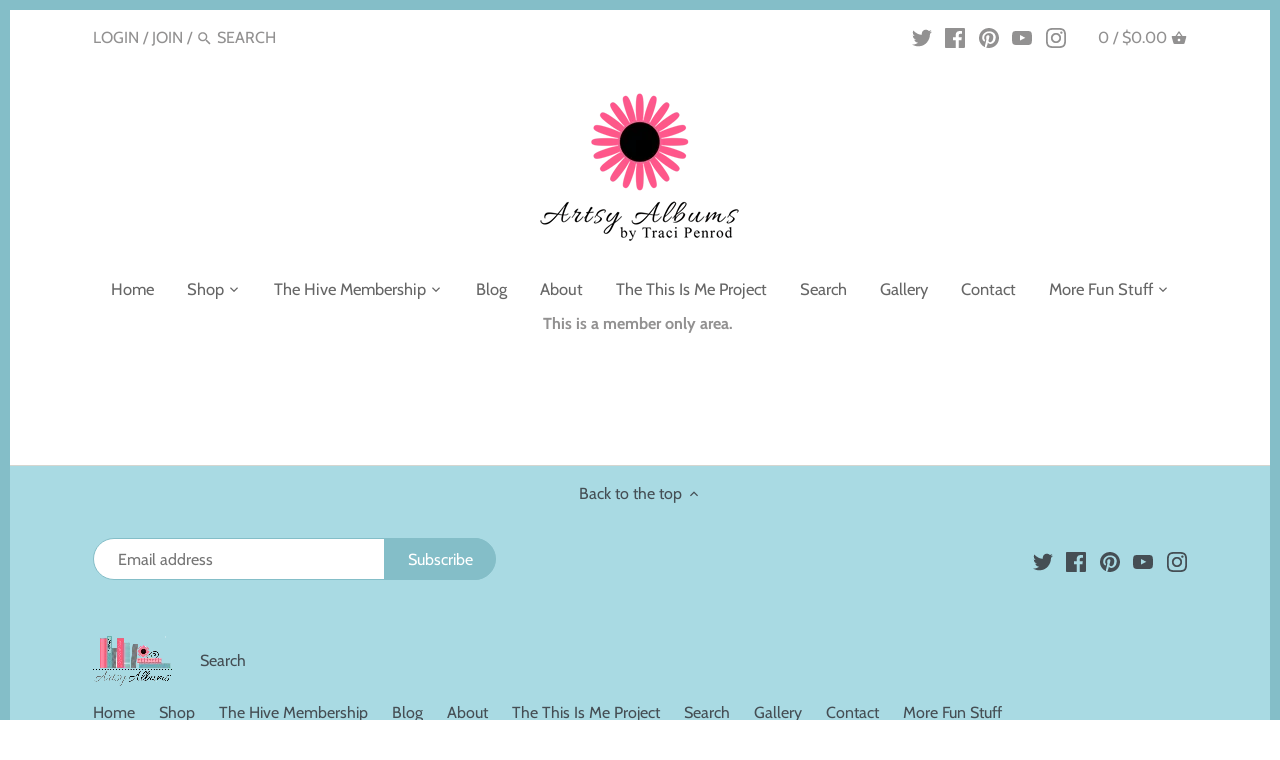

--- FILE ---
content_type: text/html; charset=utf-8
request_url: https://artsyalbums.shop/collections/hive-members-only
body_size: 33001
content:
<!doctype html>
<html class="no-js" lang="en">

<head>
  <!-- Canopy v2.9.3 -->
  <meta charset="utf-8" />
  <meta name="viewport" content="width=device-width, initial-scale=1.0">
  <meta name="theme-color" content="#84bec8">
  <meta http-equiv="X-UA-Compatible" content="IE=edge,chrome=1">

  
  <link rel="shortcut icon" href="//artsyalbums.shop/cdn/shop/files/AALogo_f8d4f34f-e473-4d29-9a7f-9212c4bd1b55.png?v=1613515625" type="image/png" />
  

  
    <title>
      Hive Members Only &ndash; Artsy Albums
    </title>
  

  
    
    <meta name="description" content="These products are available for purchase to Hive Members only.  To learn more about Bee-ing a member of the Hive, please visit  https://artsyalbums.shop/pages/the-artsy-albums-hive" />
    
  

  <link rel="canonical" href="https://artsyalbums.shop/collections/hive-members-only" />

  




<meta property="og:site_name" content="Artsy Albums">
<meta property="og:url" content="https://artsyalbums.shop/collections/hive-members-only">
<meta property="og:title" content="Hive Members Only">
<meta property="og:type" content="product.group">
<meta property="og:description" content="These products are available for purchase to Hive Members only.  To learn more about Bee-ing a member of the Hive, please visit  https://artsyalbums.shop/pages/the-artsy-albums-hive">

<meta property="og:image" content="http://artsyalbums.shop/cdn/shop/collections/Untitled_Artwork_7b18938e-f4e1-40b9-9331-4fb7186a77c6_1200x1200.png?v=1681832168">
<meta property="og:image:secure_url" content="https://artsyalbums.shop/cdn/shop/collections/Untitled_Artwork_7b18938e-f4e1-40b9-9331-4fb7186a77c6_1200x1200.png?v=1681832168">


  <meta name="twitter:site" content="@artsyalbums">

<meta name="twitter:card" content="summary_large_image">
<meta name="twitter:title" content="Hive Members Only">
<meta name="twitter:description" content="These products are available for purchase to Hive Members only.  To learn more about Bee-ing a member of the Hive, please visit  https://artsyalbums.shop/pages/the-artsy-albums-hive">


  <link href="//artsyalbums.shop/cdn/shop/t/6/assets/styles.scss.css?v=123326525147893028161762470616" rel="stylesheet" type="text/css" media="all" />

  
    <link href="//artsyalbums.shop/cdn/shop/t/6/assets/bcpo-front.css?v=116725198097863706161762365317" rel="stylesheet" type="text/css" media="all" />
    <link href="//artsyalbums.shop/cdn/shop/t/6/assets/ndnapps-album.css?v=106478593857992825301574750906" rel="stylesheet" type="text/css" media="all" />
  

  <script>window.performance && window.performance.mark && window.performance.mark('shopify.content_for_header.start');</script><meta id="shopify-digital-wallet" name="shopify-digital-wallet" content="/2137423953/digital_wallets/dialog">
<meta name="shopify-checkout-api-token" content="693d1bc3b3f62c7020d7e16a58743c29">
<link rel="alternate" type="application/atom+xml" title="Feed" href="/collections/hive-members-only.atom" />
<link rel="alternate" type="application/json+oembed" href="https://artsyalbums.shop/collections/hive-members-only.oembed">
<script async="async" src="/checkouts/internal/preloads.js?locale=en-US"></script>
<link rel="preconnect" href="https://shop.app" crossorigin="anonymous">
<script async="async" src="https://shop.app/checkouts/internal/preloads.js?locale=en-US&shop_id=2137423953" crossorigin="anonymous"></script>
<script id="apple-pay-shop-capabilities" type="application/json">{"shopId":2137423953,"countryCode":"US","currencyCode":"USD","merchantCapabilities":["supports3DS"],"merchantId":"gid:\/\/shopify\/Shop\/2137423953","merchantName":"Artsy Albums","requiredBillingContactFields":["postalAddress","email","phone"],"requiredShippingContactFields":["postalAddress","email","phone"],"shippingType":"shipping","supportedNetworks":["visa","masterCard","amex","discover","elo","jcb"],"total":{"type":"pending","label":"Artsy Albums","amount":"1.00"},"shopifyPaymentsEnabled":true,"supportsSubscriptions":true}</script>
<script id="shopify-features" type="application/json">{"accessToken":"693d1bc3b3f62c7020d7e16a58743c29","betas":["rich-media-storefront-analytics"],"domain":"artsyalbums.shop","predictiveSearch":true,"shopId":2137423953,"locale":"en"}</script>
<script>var Shopify = Shopify || {};
Shopify.shop = "artsyalbums.myshopify.com";
Shopify.locale = "en";
Shopify.currency = {"active":"USD","rate":"1.0"};
Shopify.country = "US";
Shopify.theme = {"name":"Canopy APO","id":80004055121,"schema_name":"Canopy","schema_version":"2.9.3","theme_store_id":732,"role":"main"};
Shopify.theme.handle = "null";
Shopify.theme.style = {"id":null,"handle":null};
Shopify.cdnHost = "artsyalbums.shop/cdn";
Shopify.routes = Shopify.routes || {};
Shopify.routes.root = "/";</script>
<script type="module">!function(o){(o.Shopify=o.Shopify||{}).modules=!0}(window);</script>
<script>!function(o){function n(){var o=[];function n(){o.push(Array.prototype.slice.apply(arguments))}return n.q=o,n}var t=o.Shopify=o.Shopify||{};t.loadFeatures=n(),t.autoloadFeatures=n()}(window);</script>
<script>
  window.ShopifyPay = window.ShopifyPay || {};
  window.ShopifyPay.apiHost = "shop.app\/pay";
  window.ShopifyPay.redirectState = null;
</script>
<script id="shop-js-analytics" type="application/json">{"pageType":"collection"}</script>
<script defer="defer" async type="module" src="//artsyalbums.shop/cdn/shopifycloud/shop-js/modules/v2/client.init-shop-cart-sync_C5BV16lS.en.esm.js"></script>
<script defer="defer" async type="module" src="//artsyalbums.shop/cdn/shopifycloud/shop-js/modules/v2/chunk.common_CygWptCX.esm.js"></script>
<script type="module">
  await import("//artsyalbums.shop/cdn/shopifycloud/shop-js/modules/v2/client.init-shop-cart-sync_C5BV16lS.en.esm.js");
await import("//artsyalbums.shop/cdn/shopifycloud/shop-js/modules/v2/chunk.common_CygWptCX.esm.js");

  window.Shopify.SignInWithShop?.initShopCartSync?.({"fedCMEnabled":true,"windoidEnabled":true});

</script>
<script>
  window.Shopify = window.Shopify || {};
  if (!window.Shopify.featureAssets) window.Shopify.featureAssets = {};
  window.Shopify.featureAssets['shop-js'] = {"shop-cart-sync":["modules/v2/client.shop-cart-sync_ZFArdW7E.en.esm.js","modules/v2/chunk.common_CygWptCX.esm.js"],"init-fed-cm":["modules/v2/client.init-fed-cm_CmiC4vf6.en.esm.js","modules/v2/chunk.common_CygWptCX.esm.js"],"shop-button":["modules/v2/client.shop-button_tlx5R9nI.en.esm.js","modules/v2/chunk.common_CygWptCX.esm.js"],"shop-cash-offers":["modules/v2/client.shop-cash-offers_DOA2yAJr.en.esm.js","modules/v2/chunk.common_CygWptCX.esm.js","modules/v2/chunk.modal_D71HUcav.esm.js"],"init-windoid":["modules/v2/client.init-windoid_sURxWdc1.en.esm.js","modules/v2/chunk.common_CygWptCX.esm.js"],"shop-toast-manager":["modules/v2/client.shop-toast-manager_ClPi3nE9.en.esm.js","modules/v2/chunk.common_CygWptCX.esm.js"],"init-shop-email-lookup-coordinator":["modules/v2/client.init-shop-email-lookup-coordinator_B8hsDcYM.en.esm.js","modules/v2/chunk.common_CygWptCX.esm.js"],"init-shop-cart-sync":["modules/v2/client.init-shop-cart-sync_C5BV16lS.en.esm.js","modules/v2/chunk.common_CygWptCX.esm.js"],"avatar":["modules/v2/client.avatar_BTnouDA3.en.esm.js"],"pay-button":["modules/v2/client.pay-button_FdsNuTd3.en.esm.js","modules/v2/chunk.common_CygWptCX.esm.js"],"init-customer-accounts":["modules/v2/client.init-customer-accounts_DxDtT_ad.en.esm.js","modules/v2/client.shop-login-button_C5VAVYt1.en.esm.js","modules/v2/chunk.common_CygWptCX.esm.js","modules/v2/chunk.modal_D71HUcav.esm.js"],"init-shop-for-new-customer-accounts":["modules/v2/client.init-shop-for-new-customer-accounts_ChsxoAhi.en.esm.js","modules/v2/client.shop-login-button_C5VAVYt1.en.esm.js","modules/v2/chunk.common_CygWptCX.esm.js","modules/v2/chunk.modal_D71HUcav.esm.js"],"shop-login-button":["modules/v2/client.shop-login-button_C5VAVYt1.en.esm.js","modules/v2/chunk.common_CygWptCX.esm.js","modules/v2/chunk.modal_D71HUcav.esm.js"],"init-customer-accounts-sign-up":["modules/v2/client.init-customer-accounts-sign-up_CPSyQ0Tj.en.esm.js","modules/v2/client.shop-login-button_C5VAVYt1.en.esm.js","modules/v2/chunk.common_CygWptCX.esm.js","modules/v2/chunk.modal_D71HUcav.esm.js"],"shop-follow-button":["modules/v2/client.shop-follow-button_Cva4Ekp9.en.esm.js","modules/v2/chunk.common_CygWptCX.esm.js","modules/v2/chunk.modal_D71HUcav.esm.js"],"checkout-modal":["modules/v2/client.checkout-modal_BPM8l0SH.en.esm.js","modules/v2/chunk.common_CygWptCX.esm.js","modules/v2/chunk.modal_D71HUcav.esm.js"],"lead-capture":["modules/v2/client.lead-capture_Bi8yE_yS.en.esm.js","modules/v2/chunk.common_CygWptCX.esm.js","modules/v2/chunk.modal_D71HUcav.esm.js"],"shop-login":["modules/v2/client.shop-login_D6lNrXab.en.esm.js","modules/v2/chunk.common_CygWptCX.esm.js","modules/v2/chunk.modal_D71HUcav.esm.js"],"payment-terms":["modules/v2/client.payment-terms_CZxnsJam.en.esm.js","modules/v2/chunk.common_CygWptCX.esm.js","modules/v2/chunk.modal_D71HUcav.esm.js"]};
</script>
<script id="__st">var __st={"a":2137423953,"offset":-18000,"reqid":"9d1dcba7-a2e7-4ec9-8e04-f14798bac756-1768766715","pageurl":"artsyalbums.shop\/collections\/hive-members-only","u":"8cd8a2ce7ed8","p":"collection","rtyp":"collection","rid":297401450666};</script>
<script>window.ShopifyPaypalV4VisibilityTracking = true;</script>
<script id="captcha-bootstrap">!function(){'use strict';const t='contact',e='account',n='new_comment',o=[[t,t],['blogs',n],['comments',n],[t,'customer']],c=[[e,'customer_login'],[e,'guest_login'],[e,'recover_customer_password'],[e,'create_customer']],r=t=>t.map((([t,e])=>`form[action*='/${t}']:not([data-nocaptcha='true']) input[name='form_type'][value='${e}']`)).join(','),a=t=>()=>t?[...document.querySelectorAll(t)].map((t=>t.form)):[];function s(){const t=[...o],e=r(t);return a(e)}const i='password',u='form_key',d=['recaptcha-v3-token','g-recaptcha-response','h-captcha-response',i],f=()=>{try{return window.sessionStorage}catch{return}},m='__shopify_v',_=t=>t.elements[u];function p(t,e,n=!1){try{const o=window.sessionStorage,c=JSON.parse(o.getItem(e)),{data:r}=function(t){const{data:e,action:n}=t;return t[m]||n?{data:e,action:n}:{data:t,action:n}}(c);for(const[e,n]of Object.entries(r))t.elements[e]&&(t.elements[e].value=n);n&&o.removeItem(e)}catch(o){console.error('form repopulation failed',{error:o})}}const l='form_type',E='cptcha';function T(t){t.dataset[E]=!0}const w=window,h=w.document,L='Shopify',v='ce_forms',y='captcha';let A=!1;((t,e)=>{const n=(g='f06e6c50-85a8-45c8-87d0-21a2b65856fe',I='https://cdn.shopify.com/shopifycloud/storefront-forms-hcaptcha/ce_storefront_forms_captcha_hcaptcha.v1.5.2.iife.js',D={infoText:'Protected by hCaptcha',privacyText:'Privacy',termsText:'Terms'},(t,e,n)=>{const o=w[L][v],c=o.bindForm;if(c)return c(t,g,e,D).then(n);var r;o.q.push([[t,g,e,D],n]),r=I,A||(h.body.append(Object.assign(h.createElement('script'),{id:'captcha-provider',async:!0,src:r})),A=!0)});var g,I,D;w[L]=w[L]||{},w[L][v]=w[L][v]||{},w[L][v].q=[],w[L][y]=w[L][y]||{},w[L][y].protect=function(t,e){n(t,void 0,e),T(t)},Object.freeze(w[L][y]),function(t,e,n,w,h,L){const[v,y,A,g]=function(t,e,n){const i=e?o:[],u=t?c:[],d=[...i,...u],f=r(d),m=r(i),_=r(d.filter((([t,e])=>n.includes(e))));return[a(f),a(m),a(_),s()]}(w,h,L),I=t=>{const e=t.target;return e instanceof HTMLFormElement?e:e&&e.form},D=t=>v().includes(t);t.addEventListener('submit',(t=>{const e=I(t);if(!e)return;const n=D(e)&&!e.dataset.hcaptchaBound&&!e.dataset.recaptchaBound,o=_(e),c=g().includes(e)&&(!o||!o.value);(n||c)&&t.preventDefault(),c&&!n&&(function(t){try{if(!f())return;!function(t){const e=f();if(!e)return;const n=_(t);if(!n)return;const o=n.value;o&&e.removeItem(o)}(t);const e=Array.from(Array(32),(()=>Math.random().toString(36)[2])).join('');!function(t,e){_(t)||t.append(Object.assign(document.createElement('input'),{type:'hidden',name:u})),t.elements[u].value=e}(t,e),function(t,e){const n=f();if(!n)return;const o=[...t.querySelectorAll(`input[type='${i}']`)].map((({name:t})=>t)),c=[...d,...o],r={};for(const[a,s]of new FormData(t).entries())c.includes(a)||(r[a]=s);n.setItem(e,JSON.stringify({[m]:1,action:t.action,data:r}))}(t,e)}catch(e){console.error('failed to persist form',e)}}(e),e.submit())}));const S=(t,e)=>{t&&!t.dataset[E]&&(n(t,e.some((e=>e===t))),T(t))};for(const o of['focusin','change'])t.addEventListener(o,(t=>{const e=I(t);D(e)&&S(e,y())}));const B=e.get('form_key'),M=e.get(l),P=B&&M;t.addEventListener('DOMContentLoaded',(()=>{const t=y();if(P)for(const e of t)e.elements[l].value===M&&p(e,B);[...new Set([...A(),...v().filter((t=>'true'===t.dataset.shopifyCaptcha))])].forEach((e=>S(e,t)))}))}(h,new URLSearchParams(w.location.search),n,t,e,['guest_login'])})(!0,!0)}();</script>
<script integrity="sha256-4kQ18oKyAcykRKYeNunJcIwy7WH5gtpwJnB7kiuLZ1E=" data-source-attribution="shopify.loadfeatures" defer="defer" src="//artsyalbums.shop/cdn/shopifycloud/storefront/assets/storefront/load_feature-a0a9edcb.js" crossorigin="anonymous"></script>
<script crossorigin="anonymous" defer="defer" src="//artsyalbums.shop/cdn/shopifycloud/storefront/assets/shopify_pay/storefront-65b4c6d7.js?v=20250812"></script>
<script data-source-attribution="shopify.dynamic_checkout.dynamic.init">var Shopify=Shopify||{};Shopify.PaymentButton=Shopify.PaymentButton||{isStorefrontPortableWallets:!0,init:function(){window.Shopify.PaymentButton.init=function(){};var t=document.createElement("script");t.src="https://artsyalbums.shop/cdn/shopifycloud/portable-wallets/latest/portable-wallets.en.js",t.type="module",document.head.appendChild(t)}};
</script>
<script data-source-attribution="shopify.dynamic_checkout.buyer_consent">
  function portableWalletsHideBuyerConsent(e){var t=document.getElementById("shopify-buyer-consent"),n=document.getElementById("shopify-subscription-policy-button");t&&n&&(t.classList.add("hidden"),t.setAttribute("aria-hidden","true"),n.removeEventListener("click",e))}function portableWalletsShowBuyerConsent(e){var t=document.getElementById("shopify-buyer-consent"),n=document.getElementById("shopify-subscription-policy-button");t&&n&&(t.classList.remove("hidden"),t.removeAttribute("aria-hidden"),n.addEventListener("click",e))}window.Shopify?.PaymentButton&&(window.Shopify.PaymentButton.hideBuyerConsent=portableWalletsHideBuyerConsent,window.Shopify.PaymentButton.showBuyerConsent=portableWalletsShowBuyerConsent);
</script>
<script data-source-attribution="shopify.dynamic_checkout.cart.bootstrap">document.addEventListener("DOMContentLoaded",(function(){function t(){return document.querySelector("shopify-accelerated-checkout-cart, shopify-accelerated-checkout")}if(t())Shopify.PaymentButton.init();else{new MutationObserver((function(e,n){t()&&(Shopify.PaymentButton.init(),n.disconnect())})).observe(document.body,{childList:!0,subtree:!0})}}));
</script>
<link id="shopify-accelerated-checkout-styles" rel="stylesheet" media="screen" href="https://artsyalbums.shop/cdn/shopifycloud/portable-wallets/latest/accelerated-checkout-backwards-compat.css" crossorigin="anonymous">
<style id="shopify-accelerated-checkout-cart">
        #shopify-buyer-consent {
  margin-top: 1em;
  display: inline-block;
  width: 100%;
}

#shopify-buyer-consent.hidden {
  display: none;
}

#shopify-subscription-policy-button {
  background: none;
  border: none;
  padding: 0;
  text-decoration: underline;
  font-size: inherit;
  cursor: pointer;
}

#shopify-subscription-policy-button::before {
  box-shadow: none;
}

      </style>

<script>window.performance && window.performance.mark && window.performance.mark('shopify.content_for_header.end');</script>

  <meta name="p:domain_verify" content="b86dbf403643d94c8ebbee5d03af6482" />

  
<link href="https://monorail-edge.shopifysvc.com" rel="dns-prefetch">
<script>(function(){if ("sendBeacon" in navigator && "performance" in window) {try {var session_token_from_headers = performance.getEntriesByType('navigation')[0].serverTiming.find(x => x.name == '_s').description;} catch {var session_token_from_headers = undefined;}var session_cookie_matches = document.cookie.match(/_shopify_s=([^;]*)/);var session_token_from_cookie = session_cookie_matches && session_cookie_matches.length === 2 ? session_cookie_matches[1] : "";var session_token = session_token_from_headers || session_token_from_cookie || "";function handle_abandonment_event(e) {var entries = performance.getEntries().filter(function(entry) {return /monorail-edge.shopifysvc.com/.test(entry.name);});if (!window.abandonment_tracked && entries.length === 0) {window.abandonment_tracked = true;var currentMs = Date.now();var navigation_start = performance.timing.navigationStart;var payload = {shop_id: 2137423953,url: window.location.href,navigation_start,duration: currentMs - navigation_start,session_token,page_type: "collection"};window.navigator.sendBeacon("https://monorail-edge.shopifysvc.com/v1/produce", JSON.stringify({schema_id: "online_store_buyer_site_abandonment/1.1",payload: payload,metadata: {event_created_at_ms: currentMs,event_sent_at_ms: currentMs}}));}}window.addEventListener('pagehide', handle_abandonment_event);}}());</script>
<script id="web-pixels-manager-setup">(function e(e,d,r,n,o){if(void 0===o&&(o={}),!Boolean(null===(a=null===(i=window.Shopify)||void 0===i?void 0:i.analytics)||void 0===a?void 0:a.replayQueue)){var i,a;window.Shopify=window.Shopify||{};var t=window.Shopify;t.analytics=t.analytics||{};var s=t.analytics;s.replayQueue=[],s.publish=function(e,d,r){return s.replayQueue.push([e,d,r]),!0};try{self.performance.mark("wpm:start")}catch(e){}var l=function(){var e={modern:/Edge?\/(1{2}[4-9]|1[2-9]\d|[2-9]\d{2}|\d{4,})\.\d+(\.\d+|)|Firefox\/(1{2}[4-9]|1[2-9]\d|[2-9]\d{2}|\d{4,})\.\d+(\.\d+|)|Chrom(ium|e)\/(9{2}|\d{3,})\.\d+(\.\d+|)|(Maci|X1{2}).+ Version\/(15\.\d+|(1[6-9]|[2-9]\d|\d{3,})\.\d+)([,.]\d+|)( \(\w+\)|)( Mobile\/\w+|) Safari\/|Chrome.+OPR\/(9{2}|\d{3,})\.\d+\.\d+|(CPU[ +]OS|iPhone[ +]OS|CPU[ +]iPhone|CPU IPhone OS|CPU iPad OS)[ +]+(15[._]\d+|(1[6-9]|[2-9]\d|\d{3,})[._]\d+)([._]\d+|)|Android:?[ /-](13[3-9]|1[4-9]\d|[2-9]\d{2}|\d{4,})(\.\d+|)(\.\d+|)|Android.+Firefox\/(13[5-9]|1[4-9]\d|[2-9]\d{2}|\d{4,})\.\d+(\.\d+|)|Android.+Chrom(ium|e)\/(13[3-9]|1[4-9]\d|[2-9]\d{2}|\d{4,})\.\d+(\.\d+|)|SamsungBrowser\/([2-9]\d|\d{3,})\.\d+/,legacy:/Edge?\/(1[6-9]|[2-9]\d|\d{3,})\.\d+(\.\d+|)|Firefox\/(5[4-9]|[6-9]\d|\d{3,})\.\d+(\.\d+|)|Chrom(ium|e)\/(5[1-9]|[6-9]\d|\d{3,})\.\d+(\.\d+|)([\d.]+$|.*Safari\/(?![\d.]+ Edge\/[\d.]+$))|(Maci|X1{2}).+ Version\/(10\.\d+|(1[1-9]|[2-9]\d|\d{3,})\.\d+)([,.]\d+|)( \(\w+\)|)( Mobile\/\w+|) Safari\/|Chrome.+OPR\/(3[89]|[4-9]\d|\d{3,})\.\d+\.\d+|(CPU[ +]OS|iPhone[ +]OS|CPU[ +]iPhone|CPU IPhone OS|CPU iPad OS)[ +]+(10[._]\d+|(1[1-9]|[2-9]\d|\d{3,})[._]\d+)([._]\d+|)|Android:?[ /-](13[3-9]|1[4-9]\d|[2-9]\d{2}|\d{4,})(\.\d+|)(\.\d+|)|Mobile Safari.+OPR\/([89]\d|\d{3,})\.\d+\.\d+|Android.+Firefox\/(13[5-9]|1[4-9]\d|[2-9]\d{2}|\d{4,})\.\d+(\.\d+|)|Android.+Chrom(ium|e)\/(13[3-9]|1[4-9]\d|[2-9]\d{2}|\d{4,})\.\d+(\.\d+|)|Android.+(UC? ?Browser|UCWEB|U3)[ /]?(15\.([5-9]|\d{2,})|(1[6-9]|[2-9]\d|\d{3,})\.\d+)\.\d+|SamsungBrowser\/(5\.\d+|([6-9]|\d{2,})\.\d+)|Android.+MQ{2}Browser\/(14(\.(9|\d{2,})|)|(1[5-9]|[2-9]\d|\d{3,})(\.\d+|))(\.\d+|)|K[Aa][Ii]OS\/(3\.\d+|([4-9]|\d{2,})\.\d+)(\.\d+|)/},d=e.modern,r=e.legacy,n=navigator.userAgent;return n.match(d)?"modern":n.match(r)?"legacy":"unknown"}(),u="modern"===l?"modern":"legacy",c=(null!=n?n:{modern:"",legacy:""})[u],f=function(e){return[e.baseUrl,"/wpm","/b",e.hashVersion,"modern"===e.buildTarget?"m":"l",".js"].join("")}({baseUrl:d,hashVersion:r,buildTarget:u}),m=function(e){var d=e.version,r=e.bundleTarget,n=e.surface,o=e.pageUrl,i=e.monorailEndpoint;return{emit:function(e){var a=e.status,t=e.errorMsg,s=(new Date).getTime(),l=JSON.stringify({metadata:{event_sent_at_ms:s},events:[{schema_id:"web_pixels_manager_load/3.1",payload:{version:d,bundle_target:r,page_url:o,status:a,surface:n,error_msg:t},metadata:{event_created_at_ms:s}}]});if(!i)return console&&console.warn&&console.warn("[Web Pixels Manager] No Monorail endpoint provided, skipping logging."),!1;try{return self.navigator.sendBeacon.bind(self.navigator)(i,l)}catch(e){}var u=new XMLHttpRequest;try{return u.open("POST",i,!0),u.setRequestHeader("Content-Type","text/plain"),u.send(l),!0}catch(e){return console&&console.warn&&console.warn("[Web Pixels Manager] Got an unhandled error while logging to Monorail."),!1}}}}({version:r,bundleTarget:l,surface:e.surface,pageUrl:self.location.href,monorailEndpoint:e.monorailEndpoint});try{o.browserTarget=l,function(e){var d=e.src,r=e.async,n=void 0===r||r,o=e.onload,i=e.onerror,a=e.sri,t=e.scriptDataAttributes,s=void 0===t?{}:t,l=document.createElement("script"),u=document.querySelector("head"),c=document.querySelector("body");if(l.async=n,l.src=d,a&&(l.integrity=a,l.crossOrigin="anonymous"),s)for(var f in s)if(Object.prototype.hasOwnProperty.call(s,f))try{l.dataset[f]=s[f]}catch(e){}if(o&&l.addEventListener("load",o),i&&l.addEventListener("error",i),u)u.appendChild(l);else{if(!c)throw new Error("Did not find a head or body element to append the script");c.appendChild(l)}}({src:f,async:!0,onload:function(){if(!function(){var e,d;return Boolean(null===(d=null===(e=window.Shopify)||void 0===e?void 0:e.analytics)||void 0===d?void 0:d.initialized)}()){var d=window.webPixelsManager.init(e)||void 0;if(d){var r=window.Shopify.analytics;r.replayQueue.forEach((function(e){var r=e[0],n=e[1],o=e[2];d.publishCustomEvent(r,n,o)})),r.replayQueue=[],r.publish=d.publishCustomEvent,r.visitor=d.visitor,r.initialized=!0}}},onerror:function(){return m.emit({status:"failed",errorMsg:"".concat(f," has failed to load")})},sri:function(e){var d=/^sha384-[A-Za-z0-9+/=]+$/;return"string"==typeof e&&d.test(e)}(c)?c:"",scriptDataAttributes:o}),m.emit({status:"loading"})}catch(e){m.emit({status:"failed",errorMsg:(null==e?void 0:e.message)||"Unknown error"})}}})({shopId: 2137423953,storefrontBaseUrl: "https://artsyalbums.shop",extensionsBaseUrl: "https://extensions.shopifycdn.com/cdn/shopifycloud/web-pixels-manager",monorailEndpoint: "https://monorail-edge.shopifysvc.com/unstable/produce_batch",surface: "storefront-renderer",enabledBetaFlags: ["2dca8a86"],webPixelsConfigList: [{"id":"439025834","configuration":"{\"tagID\":\"2613107515323\"}","eventPayloadVersion":"v1","runtimeContext":"STRICT","scriptVersion":"18031546ee651571ed29edbe71a3550b","type":"APP","apiClientId":3009811,"privacyPurposes":["ANALYTICS","MARKETING","SALE_OF_DATA"],"dataSharingAdjustments":{"protectedCustomerApprovalScopes":["read_customer_address","read_customer_email","read_customer_name","read_customer_personal_data","read_customer_phone"]}},{"id":"92700842","eventPayloadVersion":"v1","runtimeContext":"LAX","scriptVersion":"1","type":"CUSTOM","privacyPurposes":["ANALYTICS"],"name":"Google Analytics tag (migrated)"},{"id":"shopify-app-pixel","configuration":"{}","eventPayloadVersion":"v1","runtimeContext":"STRICT","scriptVersion":"0450","apiClientId":"shopify-pixel","type":"APP","privacyPurposes":["ANALYTICS","MARKETING"]},{"id":"shopify-custom-pixel","eventPayloadVersion":"v1","runtimeContext":"LAX","scriptVersion":"0450","apiClientId":"shopify-pixel","type":"CUSTOM","privacyPurposes":["ANALYTICS","MARKETING"]}],isMerchantRequest: false,initData: {"shop":{"name":"Artsy Albums","paymentSettings":{"currencyCode":"USD"},"myshopifyDomain":"artsyalbums.myshopify.com","countryCode":"US","storefrontUrl":"https:\/\/artsyalbums.shop"},"customer":null,"cart":null,"checkout":null,"productVariants":[],"purchasingCompany":null},},"https://artsyalbums.shop/cdn","fcfee988w5aeb613cpc8e4bc33m6693e112",{"modern":"","legacy":""},{"shopId":"2137423953","storefrontBaseUrl":"https:\/\/artsyalbums.shop","extensionBaseUrl":"https:\/\/extensions.shopifycdn.com\/cdn\/shopifycloud\/web-pixels-manager","surface":"storefront-renderer","enabledBetaFlags":"[\"2dca8a86\"]","isMerchantRequest":"false","hashVersion":"fcfee988w5aeb613cpc8e4bc33m6693e112","publish":"custom","events":"[[\"page_viewed\",{}],[\"collection_viewed\",{\"collection\":{\"id\":\"297401450666\",\"title\":\"Hive Members Only\",\"productVariants\":[{\"price\":{\"amount\":74.0,\"currencyCode\":\"USD\"},\"product\":{\"title\":\"Snow Place Like Home Scrapbook Album Kit -- Hive Exclusive\",\"vendor\":\"Bella Blvd\",\"id\":\"8333473317034\",\"untranslatedTitle\":\"Snow Place Like Home Scrapbook Album Kit -- Hive Exclusive\",\"url\":\"\/products\/snow-place-like-home-scrapbook-album-kit-hive-exclusive\",\"type\":\"Hive Exclusive\"},\"id\":\"47822263025834\",\"image\":{\"src\":\"\/\/artsyalbums.shop\/cdn\/shop\/files\/ArtsyAlbums_1080x1080_89.png?v=1767454964\"},\"sku\":\"BBSnowPlaceLikeHomeHiveExcAL_25\",\"title\":\"Default Title\",\"untranslatedTitle\":\"Default Title\"},{\"price\":{\"amount\":10.0,\"currencyCode\":\"USD\"},\"product\":{\"title\":\"Collectible Artsy Albums Bee Pin - Hive Exclusive\",\"vendor\":\"Doodlebug Design\",\"id\":\"7717574705322\",\"untranslatedTitle\":\"Collectible Artsy Albums Bee Pin - Hive Exclusive\",\"url\":\"\/products\/copy-of-collectible-artsy-albums-daisy-pin\",\"type\":\"Hive Exclusive\"},\"id\":\"44635359674538\",\"image\":{\"src\":\"\/\/artsyalbums.shop\/cdn\/shop\/files\/Artsy_Albums_1080_x_1080_87.png?v=1767118449\"},\"sku\":\"AAHivePin_23\",\"title\":\"Default Title\",\"untranslatedTitle\":\"Default Title\"},{\"price\":{\"amount\":27.0,\"currencyCode\":\"USD\"},\"product\":{\"title\":\"Hive Membership Canvas Tote Bag\",\"vendor\":\"Artsy Albums\",\"id\":\"8290425209002\",\"untranslatedTitle\":\"Hive Membership Canvas Tote Bag\",\"url\":\"\/products\/hive-membership-canvas-tote-bag\",\"type\":\"Hive Exclusive\"},\"id\":\"47606393209002\",\"image\":{\"src\":\"\/\/artsyalbums.shop\/cdn\/shop\/files\/thumbnail.jpg?v=1763133197\"},\"sku\":\"AAHiveToteBag_25\",\"title\":\"Default Title\",\"untranslatedTitle\":\"Default Title\"},{\"price\":{\"amount\":15.0,\"currencyCode\":\"USD\"},\"product\":{\"title\":\"Home Sweet Home Scrapbook Instructions ONLY -- Hive Exclusive\",\"vendor\":\"Doodlebug Design\",\"id\":\"8155217199274\",\"untranslatedTitle\":\"Home Sweet Home Scrapbook Instructions ONLY -- Hive Exclusive\",\"url\":\"\/products\/home-sweet-home-scrapbook-instructions-hive-exclusive\",\"type\":\"Hive Exclusive\"},\"id\":\"46870116794538\",\"image\":{\"src\":\"\/\/artsyalbums.shop\/cdn\/shop\/files\/ArtsyAlbums_1000x1000_132_dc5e6c58-20f5-4c31-a46e-7b5f5f280fad.png?v=1748989428\"},\"sku\":\"DBHomeSweetHomeHiveExcDD_25\",\"title\":\"Default Title\",\"untranslatedTitle\":\"Default Title\"},{\"price\":{\"amount\":18.0,\"currencyCode\":\"USD\"},\"product\":{\"title\":\"Doodlebug Design - Bee Happy Collection - Just Charming Clip And Key Chain\",\"vendor\":\"Doodlebug Design\",\"id\":\"8154967343274\",\"untranslatedTitle\":\"Doodlebug Design - Bee Happy Collection - Just Charming Clip And Key Chain\",\"url\":\"\/products\/doodlebug-design-bee-happy-collection-just-charming-clip-and-key-chain\",\"type\":\"Hive Exclusive\"},\"id\":\"46869124939946\",\"image\":{\"src\":\"\/\/artsyalbums.shop\/cdn\/shop\/files\/0002301316.jpg?v=1748989901\"},\"sku\":\"DBJustCharmingBeeHappyClip_25\",\"title\":\"Default Title\",\"untranslatedTitle\":\"Default Title\"},{\"price\":{\"amount\":10.0,\"currencyCode\":\"USD\"},\"product\":{\"title\":\"Doodlebug Design - Bee Happy Collection - Collectible Pin - Honey Bee\",\"vendor\":\"Doodlebug Design\",\"id\":\"8154967900330\",\"untranslatedTitle\":\"Doodlebug Design - Bee Happy Collection - Collectible Pin - Honey Bee\",\"url\":\"\/products\/doodlebug-design-bee-happy-collection-collectible-pin-honey-bee\",\"type\":\"Hive Exclusive\"},\"id\":\"46869126873258\",\"image\":{\"src\":\"\/\/artsyalbums.shop\/cdn\/shop\/files\/SBC_db-8835_761751_1.jpg?v=1748990435\"},\"sku\":\"DBBeeHappyCollectiblePin_25\",\"title\":\"Default Title\",\"untranslatedTitle\":\"Default Title\"},{\"price\":{\"amount\":18.0,\"currencyCode\":\"USD\"},\"product\":{\"title\":\"Doodlebug Design - Butterfly Kisses Collection - Just Charming Clip And Key Chain - Just Charming\",\"vendor\":\"Doodlebug Design\",\"id\":\"8124713304234\",\"untranslatedTitle\":\"Doodlebug Design - Butterfly Kisses Collection - Just Charming Clip And Key Chain - Just Charming\",\"url\":\"\/products\/doodlebug-design-butterfly-kisses-collection-just-charming-clip-and-key-chain-just-charming\",\"type\":\"Hive Exclusive\"},\"id\":\"46728005517482\",\"image\":{\"src\":\"\/\/artsyalbums.shop\/cdn\/shop\/files\/SBC_db-8790_743987_0.webp?v=1744849887\"},\"sku\":\"DBJustCharmingButterflyClip_25\",\"title\":\"Default Title\",\"untranslatedTitle\":\"Default Title\"},{\"price\":{\"amount\":15.0,\"currencyCode\":\"USD\"},\"product\":{\"title\":\"Happy Fall Scrapbook Instructions ONLY -- Hive Exclusive\",\"vendor\":\"Doodlebug Design\",\"id\":\"8194661187754\",\"untranslatedTitle\":\"Happy Fall Scrapbook Instructions ONLY -- Hive Exclusive\",\"url\":\"\/products\/happy-fall-scrapbook-instructions-only-hive-exclusive\",\"type\":\"Hive Exclusive\"},\"id\":\"47243840848042\",\"image\":{\"src\":\"\/\/artsyalbums.shop\/cdn\/shop\/files\/IMG_3652.jpg?v=1752679883\"},\"sku\":\"DBHappyFallHIVEALDD_24\",\"title\":\"Default Title\",\"untranslatedTitle\":\"Default Title\"},{\"price\":{\"amount\":15.0,\"currencyCode\":\"USD\"},\"product\":{\"title\":\"Happy Looks Good On You Scrapbook Instructions Only -- Hive Exclusive\",\"vendor\":\"Doodlebug Design\",\"id\":\"8155217526954\",\"untranslatedTitle\":\"Happy Looks Good On You Scrapbook Instructions Only -- Hive Exclusive\",\"url\":\"\/products\/happy-looks-good-on-you-hive-exclusive-album-kit-instructions\",\"type\":\"Hive Exclusive\"},\"id\":\"46870124658858\",\"image\":{\"src\":\"\/\/artsyalbums.shop\/cdn\/shop\/files\/Artsy_Albums_DB_1080_x_1080_14.png?v=1752698003\"},\"sku\":\"DBHappyLooksGoodOnYouHIVEDD_25\",\"title\":\"Default Title\",\"untranslatedTitle\":\"Default Title\"},{\"price\":{\"amount\":23.0,\"currencyCode\":\"USD\"},\"product\":{\"title\":\"Unisex Jersey Short Sleeve Tee - Flower Bees\",\"vendor\":\"Printify\",\"id\":\"8052636123306\",\"untranslatedTitle\":\"Unisex Jersey Short Sleeve Tee - Flower Bees\",\"url\":\"\/products\/unisex-jersey-short-sleeve-tee-flower-bees\",\"type\":\"T-Shirt\"},\"id\":\"46396392964266\",\"image\":{\"src\":\"\/\/artsyalbums.shop\/cdn\/shop\/files\/16820351163750677816_2048.jpg?v=1736893327\"},\"sku\":\"19581501587832204039\",\"title\":\"Deep Heather \/ XS\",\"untranslatedTitle\":\"Deep Heather \/ XS\"},{\"price\":{\"amount\":26.0,\"currencyCode\":\"USD\"},\"product\":{\"title\":\"Unisex Jersey Long Sleeve Tee - Flower Bees\",\"vendor\":\"Printify\",\"id\":\"8052641890474\",\"untranslatedTitle\":\"Unisex Jersey Long Sleeve Tee - Flower Bees\",\"url\":\"\/products\/unisex-jersey-long-sleeve-tee-flower-bees\",\"type\":\"Long-sleeve\"},\"id\":\"46396453257386\",\"image\":{\"src\":\"\/\/artsyalbums.shop\/cdn\/shop\/files\/8832363262683092665_2048.jpg?v=1736893580\"},\"sku\":\"25903209210006530089\",\"title\":\"S \/ Black\",\"untranslatedTitle\":\"S \/ Black\"},{\"price\":{\"amount\":36.0,\"currencyCode\":\"USD\"},\"product\":{\"title\":\"Unisex Heavy Blend™ Crewneck Sweatshirt - Flower Bees\",\"vendor\":\"Printify\",\"id\":\"8065849327786\",\"untranslatedTitle\":\"Unisex Heavy Blend™ Crewneck Sweatshirt - Flower Bees\",\"url\":\"\/products\/copy-of-unisex-heavy-blend%E2%84%A2-crewneck-sweatshirt-flower-bees\",\"type\":\"Sweatshirt\"},\"id\":\"46454294839466\",\"image\":{\"src\":\"\/\/artsyalbums.shop\/cdn\/shop\/files\/12893025402080216809_2048.jpg?v=1738599010\"},\"sku\":\"22047395356147937181\",\"title\":\"Dark Heather \/ S\",\"untranslatedTitle\":\"Dark Heather \/ S\"},{\"price\":{\"amount\":15.0,\"currencyCode\":\"USD\"},\"product\":{\"title\":\"Crafty Tote Scrapbook Instructions ONLY - Hive Exclusive\",\"vendor\":\"Doodlebug Design\",\"id\":\"8016484139178\",\"untranslatedTitle\":\"Crafty Tote Scrapbook Instructions ONLY - Hive Exclusive\",\"url\":\"\/products\/crafty-tote-scrapbook-album-instructions\",\"type\":\"Hive Exclusive\"},\"id\":\"46225814618282\",\"image\":{\"src\":\"\/\/artsyalbums.shop\/cdn\/shop\/files\/AA_-_Pics_630_x_630_px_1_d53c7c90-f8d0-4bb1-a01f-6400348a1299.png?v=1752685174\"},\"sku\":\"DBCraftyToteHiveDD_23\",\"title\":\"Default Title\",\"untranslatedTitle\":\"Default Title\"},{\"price\":{\"amount\":15.0,\"currencyCode\":\"USD\"},\"product\":{\"title\":\"My Happy Place Scrapbook Instructions ONLY - Hive Exclusive\",\"vendor\":\"Echo Park\",\"id\":\"8016500064426\",\"untranslatedTitle\":\"My Happy Place Scrapbook Instructions ONLY - Hive Exclusive\",\"url\":\"\/products\/my-happy-place-scrapbook-instructions-1\",\"type\":\"Hive Exclusive\"},\"id\":\"46225862164650\",\"image\":{\"src\":\"\/\/artsyalbums.shop\/cdn\/shop\/files\/Artsy_Albums_DB_1080_x_1080_16.png?v=1752698290\"},\"sku\":\"EPMyHappyPlaceHiveDD_23\",\"title\":\"Default Title\",\"untranslatedTitle\":\"Default Title\"},{\"price\":{\"amount\":15.0,\"currencyCode\":\"USD\"},\"product\":{\"title\":\"Our Family Scrapbook Instructions ONLY - Hive Exclusive\",\"vendor\":\"Bella Blvd\",\"id\":\"8015972008106\",\"untranslatedTitle\":\"Our Family Scrapbook Instructions ONLY - Hive Exclusive\",\"url\":\"\/products\/our-family-scrapbook-album-instructions\",\"type\":\"Hive Exclusive\"},\"id\":\"46224575561898\",\"image\":{\"src\":\"\/\/artsyalbums.shop\/cdn\/shop\/files\/IMG_7462.jpg?v=1712587308\"},\"sku\":\"BBOurFamilyHiveDD_24\",\"title\":\"Default Title\",\"untranslatedTitle\":\"Default Title\"},{\"price\":{\"amount\":15.0,\"currencyCode\":\"USD\"},\"product\":{\"title\":\"Camera Scrapbook Instructions ONLY - Hive Exclusive\",\"vendor\":\"Doodlebug Design\",\"id\":\"8015957033130\",\"untranslatedTitle\":\"Camera Scrapbook Instructions ONLY - Hive Exclusive\",\"url\":\"\/products\/camera-scrapbook-album-instructions\",\"type\":\"Hive Exclusive\"},\"id\":\"46224475226282\",\"image\":{\"src\":\"\/\/artsyalbums.shop\/cdn\/shop\/files\/IMG_2173.jpg?v=1689193135\"},\"sku\":\"DBCameraHiveExclusiveDD_23\",\"title\":\"Default Title\",\"untranslatedTitle\":\"Default Title\"},{\"price\":{\"amount\":15.0,\"currencyCode\":\"USD\"},\"product\":{\"title\":\"This Is Me Scrapbook Instructions ONLY - Hive Exclusive\",\"vendor\":\"Simple Stories\",\"id\":\"8015975481514\",\"untranslatedTitle\":\"This Is Me Scrapbook Instructions ONLY - Hive Exclusive\",\"url\":\"\/products\/this-is-me-2024-scrapbook-instructions\",\"type\":\"Hive Exclusive\"},\"id\":\"46224600432810\",\"image\":{\"src\":\"\/\/artsyalbums.shop\/cdn\/shop\/files\/IMG_5879.jpg?v=1705006575\"},\"sku\":\"SSThisIsMeHiveExclusiveDD_24\",\"title\":\"Default Title\",\"untranslatedTitle\":\"Default Title\"},{\"price\":{\"amount\":15.0,\"currencyCode\":\"USD\"},\"product\":{\"title\":\"Crafty Scrapbook Instructions ONLY - Hive Exclusive\",\"vendor\":\"Simple Stories\",\"id\":\"8015969452202\",\"untranslatedTitle\":\"Crafty Scrapbook Instructions ONLY - Hive Exclusive\",\"url\":\"\/products\/crafty-scrapbook-album-instructions\",\"type\":\"Hive Exclusive\"},\"id\":\"46224567632042\",\"image\":{\"src\":\"\/\/artsyalbums.shop\/cdn\/shop\/files\/01C0DEC4-AE3D-46B6-B587-55C07D12C419_1_105_c.jpg?v=1721746298\"},\"sku\":\"SSCraftyHiveDD_24\",\"title\":\"Default Title\",\"untranslatedTitle\":\"Default Title\"},{\"price\":{\"amount\":15.0,\"currencyCode\":\"USD\"},\"product\":{\"title\":\"Ladybug Photo Crate Instructions ONLY - Hive Exclusive\",\"vendor\":\"Echo Park\",\"id\":\"8016473161898\",\"untranslatedTitle\":\"Ladybug Photo Crate Instructions ONLY - Hive Exclusive\",\"url\":\"\/products\/ladybug-photo-crate-instructions\",\"type\":\"Hive Exclusive\"},\"id\":\"46225788469418\",\"image\":{\"src\":\"\/\/artsyalbums.shop\/cdn\/shop\/files\/AA-Pics_630x630px_301_e6b5ded4-c41c-4384-978d-04b654d8600a.png?v=1725550461\"},\"sku\":\"EPLadybugCrateDD_23\",\"title\":\"Default Title\",\"untranslatedTitle\":\"Default Title\"},{\"price\":{\"amount\":15.0,\"currencyCode\":\"USD\"},\"product\":{\"title\":\"White Christmas Scrapbook Instructions ONLY - Hive Exclusive\",\"vendor\":\"Echo Park\",\"id\":\"8015976038570\",\"untranslatedTitle\":\"White Christmas Scrapbook Instructions ONLY - Hive Exclusive\",\"url\":\"\/products\/white-christmas-scrapbook-instructions\",\"type\":\"Hive Exclusive\"},\"id\":\"46224604299434\",\"image\":{\"src\":\"\/\/artsyalbums.shop\/cdn\/shop\/files\/AA_-_Pics_630_x_630_px_18.png?v=1752695204\"},\"sku\":\"EPWhiteChristmasDD_23\",\"title\":\"Default Title\",\"untranslatedTitle\":\"Default Title\"},{\"price\":{\"amount\":15.0,\"currencyCode\":\"USD\"},\"product\":{\"title\":\"This Is Us Scrapbook Instructions ONLY - Hive Exclusive\",\"vendor\":\"Echo Park\",\"id\":\"8015970566314\",\"untranslatedTitle\":\"This Is Us Scrapbook Instructions ONLY - Hive Exclusive\",\"url\":\"\/products\/this-is-us-scrapbook-album-instructions\",\"type\":\"Hive Exclusive\"},\"id\":\"46224570613930\",\"image\":{\"src\":\"\/\/artsyalbums.shop\/cdn\/shop\/files\/AA_-_Pics_630_x_630_px_19.png?v=1752695509\"},\"sku\":\"EPThisIsUsHiveDD_23\",\"title\":\"Default Title\",\"untranslatedTitle\":\"Default Title\"},{\"price\":{\"amount\":28.0,\"currencyCode\":\"USD\"},\"product\":{\"title\":\"Copy of Unisex Jersey Short Sleeve V-Neck BEE Tee\",\"vendor\":\"Printify\",\"id\":\"8074111058090\",\"untranslatedTitle\":\"Copy of Unisex Jersey Short Sleeve V-Neck BEE Tee\",\"url\":\"\/products\/copy-of-unisex-jersey-short-sleeve-v-neck-bee-tee\",\"type\":\"V-neck\"},\"id\":\"46496238403754\",\"image\":{\"src\":\"\/\/artsyalbums.shop\/cdn\/shop\/files\/15312248924547771287_2048.jpg?v=1738598289\"},\"sku\":\"22053842558267722915\",\"title\":\"White \/ S\",\"untranslatedTitle\":\"White \/ S\"},{\"price\":{\"amount\":36.0,\"currencyCode\":\"USD\"},\"product\":{\"title\":\"Unisex Heavy Blend™ Crewneck BEE Sweatshirt\",\"vendor\":\"Printify\",\"id\":\"8074107846826\",\"untranslatedTitle\":\"Unisex Heavy Blend™ Crewneck BEE Sweatshirt\",\"url\":\"\/products\/unisex-heavy-blend%E2%84%A2-crewneck-bee-sweatshirt\",\"type\":\"Sweatshirt\"},\"id\":\"46496218939562\",\"image\":{\"src\":\"\/\/artsyalbums.shop\/cdn\/shop\/files\/6431323301295381295_2048.jpg?v=1738596072\"},\"sku\":\"17440384242931353875\",\"title\":\"White \/ S\",\"untranslatedTitle\":\"White \/ S\"},{\"price\":{\"amount\":33.52,\"currencyCode\":\"USD\"},\"product\":{\"title\":\"V Neck BEE Tee\",\"vendor\":\"Printify\",\"id\":\"8074110828714\",\"untranslatedTitle\":\"V Neck BEE Tee\",\"url\":\"\/products\/v-neck-bee-tee\",\"type\":\"T-Shirt\"},\"id\":\"46496237912234\",\"image\":{\"src\":\"\/\/artsyalbums.shop\/cdn\/shop\/files\/15436089739983791135_2048.jpg?v=1738598283\"},\"sku\":\"16148711427397967999\",\"title\":\"S \/ White\",\"untranslatedTitle\":\"S \/ White\"}]}}]]"});</script><script>
  window.ShopifyAnalytics = window.ShopifyAnalytics || {};
  window.ShopifyAnalytics.meta = window.ShopifyAnalytics.meta || {};
  window.ShopifyAnalytics.meta.currency = 'USD';
  var meta = {"products":[{"id":8333473317034,"gid":"gid:\/\/shopify\/Product\/8333473317034","vendor":"Bella Blvd","type":"Hive Exclusive","handle":"snow-place-like-home-scrapbook-album-kit-hive-exclusive","variants":[{"id":47822263025834,"price":7400,"name":"Snow Place Like Home Scrapbook Album Kit -- Hive Exclusive","public_title":null,"sku":"BBSnowPlaceLikeHomeHiveExcAL_25"}],"remote":false},{"id":7717574705322,"gid":"gid:\/\/shopify\/Product\/7717574705322","vendor":"Doodlebug Design","type":"Hive Exclusive","handle":"copy-of-collectible-artsy-albums-daisy-pin","variants":[{"id":44635359674538,"price":1000,"name":"Collectible Artsy Albums Bee Pin - Hive Exclusive","public_title":null,"sku":"AAHivePin_23"}],"remote":false},{"id":8290425209002,"gid":"gid:\/\/shopify\/Product\/8290425209002","vendor":"Artsy Albums","type":"Hive Exclusive","handle":"hive-membership-canvas-tote-bag","variants":[{"id":47606393209002,"price":2700,"name":"Hive Membership Canvas Tote Bag","public_title":null,"sku":"AAHiveToteBag_25"}],"remote":false},{"id":8155217199274,"gid":"gid:\/\/shopify\/Product\/8155217199274","vendor":"Doodlebug Design","type":"Hive Exclusive","handle":"home-sweet-home-scrapbook-instructions-hive-exclusive","variants":[{"id":46870116794538,"price":1500,"name":"Home Sweet Home Scrapbook Instructions ONLY -- Hive Exclusive","public_title":null,"sku":"DBHomeSweetHomeHiveExcDD_25"}],"remote":false},{"id":8154967343274,"gid":"gid:\/\/shopify\/Product\/8154967343274","vendor":"Doodlebug Design","type":"Hive Exclusive","handle":"doodlebug-design-bee-happy-collection-just-charming-clip-and-key-chain","variants":[{"id":46869124939946,"price":1800,"name":"Doodlebug Design - Bee Happy Collection - Just Charming Clip And Key Chain","public_title":null,"sku":"DBJustCharmingBeeHappyClip_25"}],"remote":false},{"id":8154967900330,"gid":"gid:\/\/shopify\/Product\/8154967900330","vendor":"Doodlebug Design","type":"Hive Exclusive","handle":"doodlebug-design-bee-happy-collection-collectible-pin-honey-bee","variants":[{"id":46869126873258,"price":1000,"name":"Doodlebug Design - Bee Happy Collection - Collectible Pin - Honey Bee","public_title":null,"sku":"DBBeeHappyCollectiblePin_25"}],"remote":false},{"id":8124713304234,"gid":"gid:\/\/shopify\/Product\/8124713304234","vendor":"Doodlebug Design","type":"Hive Exclusive","handle":"doodlebug-design-butterfly-kisses-collection-just-charming-clip-and-key-chain-just-charming","variants":[{"id":46728005517482,"price":1800,"name":"Doodlebug Design - Butterfly Kisses Collection - Just Charming Clip And Key Chain - Just Charming","public_title":null,"sku":"DBJustCharmingButterflyClip_25"}],"remote":false},{"id":8194661187754,"gid":"gid:\/\/shopify\/Product\/8194661187754","vendor":"Doodlebug Design","type":"Hive Exclusive","handle":"happy-fall-scrapbook-instructions-only-hive-exclusive","variants":[{"id":47243840848042,"price":1500,"name":"Happy Fall Scrapbook Instructions ONLY -- Hive Exclusive","public_title":null,"sku":"DBHappyFallHIVEALDD_24"}],"remote":false},{"id":8155217526954,"gid":"gid:\/\/shopify\/Product\/8155217526954","vendor":"Doodlebug Design","type":"Hive Exclusive","handle":"happy-looks-good-on-you-hive-exclusive-album-kit-instructions","variants":[{"id":46870124658858,"price":1500,"name":"Happy Looks Good On You Scrapbook Instructions Only -- Hive Exclusive","public_title":null,"sku":"DBHappyLooksGoodOnYouHIVEDD_25"}],"remote":false},{"id":8052636123306,"gid":"gid:\/\/shopify\/Product\/8052636123306","vendor":"Printify","type":"T-Shirt","handle":"unisex-jersey-short-sleeve-tee-flower-bees","variants":[{"id":46396392964266,"price":2300,"name":"Unisex Jersey Short Sleeve Tee - Flower Bees - Deep Heather \/ XS","public_title":"Deep Heather \/ XS","sku":"19581501587832204039"},{"id":46396392997034,"price":2300,"name":"Unisex Jersey Short Sleeve Tee - Flower Bees - Pink \/ XS","public_title":"Pink \/ XS","sku":"14140450505115042453"},{"id":46396393029802,"price":2300,"name":"Unisex Jersey Short Sleeve Tee - Flower Bees - Black \/ S","public_title":"Black \/ S","sku":"13140903884640183491"},{"id":46396393062570,"price":2300,"name":"Unisex Jersey Short Sleeve Tee - Flower Bees - Deep Heather \/ S","public_title":"Deep Heather \/ S","sku":"18535356375990427976"},{"id":46396393095338,"price":2300,"name":"Unisex Jersey Short Sleeve Tee - Flower Bees - Pink \/ S","public_title":"Pink \/ S","sku":"65309311066084845260"},{"id":46396393128106,"price":2300,"name":"Unisex Jersey Short Sleeve Tee - Flower Bees - White \/ S","public_title":"White \/ S","sku":"21625869509219619839"},{"id":46396393160874,"price":2300,"name":"Unisex Jersey Short Sleeve Tee - Flower Bees - Black \/ M","public_title":"Black \/ M","sku":"91250263815267431492"},{"id":46396393193642,"price":2300,"name":"Unisex Jersey Short Sleeve Tee - Flower Bees - Deep Heather \/ M","public_title":"Deep Heather \/ M","sku":"26486961583820633665"},{"id":46396393226410,"price":2300,"name":"Unisex Jersey Short Sleeve Tee - Flower Bees - Pink \/ M","public_title":"Pink \/ M","sku":"28400430589560774423"},{"id":46396393259178,"price":2300,"name":"Unisex Jersey Short Sleeve Tee - Flower Bees - White \/ M","public_title":"White \/ M","sku":"18751833784334687085"},{"id":46396393291946,"price":2300,"name":"Unisex Jersey Short Sleeve Tee - Flower Bees - Black \/ L","public_title":"Black \/ L","sku":"39314518355366434857"},{"id":46396393324714,"price":2300,"name":"Unisex Jersey Short Sleeve Tee - Flower Bees - Deep Heather \/ L","public_title":"Deep Heather \/ L","sku":"32986927822904222872"},{"id":46396393357482,"price":2300,"name":"Unisex Jersey Short Sleeve Tee - Flower Bees - Pink \/ L","public_title":"Pink \/ L","sku":"17262193073481706376"},{"id":46396393390250,"price":2300,"name":"Unisex Jersey Short Sleeve Tee - Flower Bees - White \/ L","public_title":"White \/ L","sku":"17418582654126292770"},{"id":46396393423018,"price":2300,"name":"Unisex Jersey Short Sleeve Tee - Flower Bees - Black \/ XL","public_title":"Black \/ XL","sku":"31589934013433355012"},{"id":46396393455786,"price":2300,"name":"Unisex Jersey Short Sleeve Tee - Flower Bees - Deep Heather \/ XL","public_title":"Deep Heather \/ XL","sku":"21435864823752219686"},{"id":46396393488554,"price":2300,"name":"Unisex Jersey Short Sleeve Tee - Flower Bees - Pink \/ XL","public_title":"Pink \/ XL","sku":"15303555656387216390"},{"id":46396393521322,"price":2300,"name":"Unisex Jersey Short Sleeve Tee - Flower Bees - White \/ XL","public_title":"White \/ XL","sku":"82435058328888198606"},{"id":46396393554090,"price":2600,"name":"Unisex Jersey Short Sleeve Tee - Flower Bees - Black \/ 2XL","public_title":"Black \/ 2XL","sku":"93181576632706742731"},{"id":46396393586858,"price":2600,"name":"Unisex Jersey Short Sleeve Tee - Flower Bees - Deep Heather \/ 2XL","public_title":"Deep Heather \/ 2XL","sku":"14930670241505192458"},{"id":46396393619626,"price":2600,"name":"Unisex Jersey Short Sleeve Tee - Flower Bees - Pink \/ 2XL","public_title":"Pink \/ 2XL","sku":"27657144139849706186"},{"id":46396393652394,"price":2600,"name":"Unisex Jersey Short Sleeve Tee - Flower Bees - White \/ 2XL","public_title":"White \/ 2XL","sku":"16630266526109455095"},{"id":46396393685162,"price":2600,"name":"Unisex Jersey Short Sleeve Tee - Flower Bees - Deep Heather \/ 3XL","public_title":"Deep Heather \/ 3XL","sku":"89635803118873723382"},{"id":46396393717930,"price":2600,"name":"Unisex Jersey Short Sleeve Tee - Flower Bees - Pink \/ 3XL","public_title":"Pink \/ 3XL","sku":"46807842572224413583"},{"id":46396393750698,"price":2600,"name":"Unisex Jersey Short Sleeve Tee - Flower Bees - White \/ 3XL","public_title":"White \/ 3XL","sku":"33269768430999956863"},{"id":46396393783466,"price":2600,"name":"Unisex Jersey Short Sleeve Tee - Flower Bees - Deep Heather \/ 4XL","public_title":"Deep Heather \/ 4XL","sku":"95795224848872399980"},{"id":46396393816234,"price":2600,"name":"Unisex Jersey Short Sleeve Tee - Flower Bees - Pink \/ 4XL","public_title":"Pink \/ 4XL","sku":"39677938027771381427"},{"id":46445608960170,"price":2600,"name":"Unisex Jersey Short Sleeve Tee - Flower Bees - Black \/ 3XL","public_title":"Black \/ 3XL","sku":"11402857590357340939"}],"remote":false},{"id":8052641890474,"gid":"gid:\/\/shopify\/Product\/8052641890474","vendor":"Printify","type":"Long-sleeve","handle":"unisex-jersey-long-sleeve-tee-flower-bees","variants":[{"id":46396453257386,"price":2600,"name":"Unisex Jersey Long Sleeve Tee - Flower Bees - S \/ Black","public_title":"S \/ Black","sku":"25903209210006530089"},{"id":46396453290154,"price":2600,"name":"Unisex Jersey Long Sleeve Tee - Flower Bees - S \/ White","public_title":"S \/ White","sku":"10746792765348633120"},{"id":46396453322922,"price":2600,"name":"Unisex Jersey Long Sleeve Tee - Flower Bees - M \/ Black","public_title":"M \/ Black","sku":"68300055601192487313"},{"id":46396453355690,"price":2600,"name":"Unisex Jersey Long Sleeve Tee - Flower Bees - M \/ White","public_title":"M \/ White","sku":"17878599170553053983"},{"id":46396453388458,"price":2600,"name":"Unisex Jersey Long Sleeve Tee - Flower Bees - L \/ Black","public_title":"L \/ Black","sku":"33268395180613765254"},{"id":46396453421226,"price":2600,"name":"Unisex Jersey Long Sleeve Tee - Flower Bees - L \/ White","public_title":"L \/ White","sku":"18632313853872266471"},{"id":46396453453994,"price":2600,"name":"Unisex Jersey Long Sleeve Tee - Flower Bees - XL \/ Black","public_title":"XL \/ Black","sku":"10607550139577085743"},{"id":46396453486762,"price":2600,"name":"Unisex Jersey Long Sleeve Tee - Flower Bees - XL \/ White","public_title":"XL \/ White","sku":"41718030003082361512"},{"id":46396453519530,"price":2800,"name":"Unisex Jersey Long Sleeve Tee - Flower Bees - 2XL \/ Black","public_title":"2XL \/ Black","sku":"26200039487812462209"},{"id":46396453552298,"price":2800,"name":"Unisex Jersey Long Sleeve Tee - Flower Bees - 2XL \/ White","public_title":"2XL \/ White","sku":"12013780089429944984"}],"remote":false},{"id":8065849327786,"gid":"gid:\/\/shopify\/Product\/8065849327786","vendor":"Printify","type":"Sweatshirt","handle":"copy-of-unisex-heavy-blend™-crewneck-sweatshirt-flower-bees","variants":[{"id":46454294839466,"price":3600,"name":"Unisex Heavy Blend™ Crewneck Sweatshirt - Flower Bees - Dark Heather \/ S","public_title":"Dark Heather \/ S","sku":"22047395356147937181"},{"id":46454294872234,"price":3600,"name":"Unisex Heavy Blend™ Crewneck Sweatshirt - Flower Bees - White \/ S","public_title":"White \/ S","sku":"13182849162193790550"},{"id":46454294905002,"price":3600,"name":"Unisex Heavy Blend™ Crewneck Sweatshirt - Flower Bees - Black \/ S","public_title":"Black \/ S","sku":"10131830158396343658"},{"id":46454294937770,"price":3600,"name":"Unisex Heavy Blend™ Crewneck Sweatshirt - Flower Bees - Dark Heather \/ M","public_title":"Dark Heather \/ M","sku":"22173385679677211293"},{"id":46454294970538,"price":3600,"name":"Unisex Heavy Blend™ Crewneck Sweatshirt - Flower Bees - White \/ M","public_title":"White \/ M","sku":"17298449948590680111"},{"id":46454295003306,"price":3600,"name":"Unisex Heavy Blend™ Crewneck Sweatshirt - Flower Bees - Black \/ M","public_title":"Black \/ M","sku":"12177354940790992090"},{"id":46454295036074,"price":3600,"name":"Unisex Heavy Blend™ Crewneck Sweatshirt - Flower Bees - Dark Heather \/ L","public_title":"Dark Heather \/ L","sku":"29508207788777901494"},{"id":46454295068842,"price":3600,"name":"Unisex Heavy Blend™ Crewneck Sweatshirt - Flower Bees - White \/ L","public_title":"White \/ L","sku":"79705437583123615059"},{"id":46454295101610,"price":3600,"name":"Unisex Heavy Blend™ Crewneck Sweatshirt - Flower Bees - Black \/ L","public_title":"Black \/ L","sku":"24028794376741196125"},{"id":46454295134378,"price":3600,"name":"Unisex Heavy Blend™ Crewneck Sweatshirt - Flower Bees - Dark Heather \/ XL","public_title":"Dark Heather \/ XL","sku":"26017490183261135528"},{"id":46454295167146,"price":3600,"name":"Unisex Heavy Blend™ Crewneck Sweatshirt - Flower Bees - White \/ XL","public_title":"White \/ XL","sku":"63615238430576646624"},{"id":46454295199914,"price":3600,"name":"Unisex Heavy Blend™ Crewneck Sweatshirt - Flower Bees - Black \/ XL","public_title":"Black \/ XL","sku":"31726671212240893034"},{"id":46454295232682,"price":3800,"name":"Unisex Heavy Blend™ Crewneck Sweatshirt - Flower Bees - Dark Heather \/ 2XL","public_title":"Dark Heather \/ 2XL","sku":"92863093906111771993"},{"id":46454295265450,"price":3800,"name":"Unisex Heavy Blend™ Crewneck Sweatshirt - Flower Bees - White \/ 2XL","public_title":"White \/ 2XL","sku":"14325417092478435682"},{"id":46454295298218,"price":3800,"name":"Unisex Heavy Blend™ Crewneck Sweatshirt - Flower Bees - Black \/ 2XL","public_title":"Black \/ 2XL","sku":"29084780268230635157"},{"id":46454295330986,"price":3800,"name":"Unisex Heavy Blend™ Crewneck Sweatshirt - Flower Bees - Dark Heather \/ 3XL","public_title":"Dark Heather \/ 3XL","sku":"61315836619725952421"},{"id":46454295363754,"price":3800,"name":"Unisex Heavy Blend™ Crewneck Sweatshirt - Flower Bees - White \/ 3XL","public_title":"White \/ 3XL","sku":"17043263472072206923"},{"id":46454295396522,"price":3800,"name":"Unisex Heavy Blend™ Crewneck Sweatshirt - Flower Bees - Black \/ 3XL","public_title":"Black \/ 3XL","sku":"22028491058712414197"}],"remote":false},{"id":8016484139178,"gid":"gid:\/\/shopify\/Product\/8016484139178","vendor":"Doodlebug Design","type":"Hive Exclusive","handle":"crafty-tote-scrapbook-album-instructions","variants":[{"id":46225814618282,"price":1500,"name":"Crafty Tote Scrapbook Instructions ONLY - Hive Exclusive","public_title":null,"sku":"DBCraftyToteHiveDD_23"}],"remote":false},{"id":8016500064426,"gid":"gid:\/\/shopify\/Product\/8016500064426","vendor":"Echo Park","type":"Hive Exclusive","handle":"my-happy-place-scrapbook-instructions-1","variants":[{"id":46225862164650,"price":1500,"name":"My Happy Place Scrapbook Instructions ONLY - Hive Exclusive","public_title":null,"sku":"EPMyHappyPlaceHiveDD_23"}],"remote":false},{"id":8015972008106,"gid":"gid:\/\/shopify\/Product\/8015972008106","vendor":"Bella Blvd","type":"Hive Exclusive","handle":"our-family-scrapbook-album-instructions","variants":[{"id":46224575561898,"price":1500,"name":"Our Family Scrapbook Instructions ONLY - Hive Exclusive","public_title":null,"sku":"BBOurFamilyHiveDD_24"}],"remote":false},{"id":8015957033130,"gid":"gid:\/\/shopify\/Product\/8015957033130","vendor":"Doodlebug Design","type":"Hive Exclusive","handle":"camera-scrapbook-album-instructions","variants":[{"id":46224475226282,"price":1500,"name":"Camera Scrapbook Instructions ONLY - Hive Exclusive","public_title":null,"sku":"DBCameraHiveExclusiveDD_23"}],"remote":false},{"id":8015975481514,"gid":"gid:\/\/shopify\/Product\/8015975481514","vendor":"Simple Stories","type":"Hive Exclusive","handle":"this-is-me-2024-scrapbook-instructions","variants":[{"id":46224600432810,"price":1500,"name":"This Is Me Scrapbook Instructions ONLY - Hive Exclusive","public_title":null,"sku":"SSThisIsMeHiveExclusiveDD_24"}],"remote":false},{"id":8015969452202,"gid":"gid:\/\/shopify\/Product\/8015969452202","vendor":"Simple Stories","type":"Hive Exclusive","handle":"crafty-scrapbook-album-instructions","variants":[{"id":46224567632042,"price":1500,"name":"Crafty Scrapbook Instructions ONLY - Hive Exclusive","public_title":null,"sku":"SSCraftyHiveDD_24"}],"remote":false},{"id":8016473161898,"gid":"gid:\/\/shopify\/Product\/8016473161898","vendor":"Echo Park","type":"Hive Exclusive","handle":"ladybug-photo-crate-instructions","variants":[{"id":46225788469418,"price":1500,"name":"Ladybug Photo Crate Instructions ONLY - Hive Exclusive","public_title":null,"sku":"EPLadybugCrateDD_23"}],"remote":false},{"id":8015976038570,"gid":"gid:\/\/shopify\/Product\/8015976038570","vendor":"Echo Park","type":"Hive Exclusive","handle":"white-christmas-scrapbook-instructions","variants":[{"id":46224604299434,"price":1500,"name":"White Christmas Scrapbook Instructions ONLY - Hive Exclusive","public_title":null,"sku":"EPWhiteChristmasDD_23"}],"remote":false},{"id":8015970566314,"gid":"gid:\/\/shopify\/Product\/8015970566314","vendor":"Echo Park","type":"Hive Exclusive","handle":"this-is-us-scrapbook-album-instructions","variants":[{"id":46224570613930,"price":1500,"name":"This Is Us Scrapbook Instructions ONLY - Hive Exclusive","public_title":null,"sku":"EPThisIsUsHiveDD_23"}],"remote":false},{"id":8074111058090,"gid":"gid:\/\/shopify\/Product\/8074111058090","vendor":"Printify","type":"V-neck","handle":"copy-of-unisex-jersey-short-sleeve-v-neck-bee-tee","variants":[{"id":46496238403754,"price":2800,"name":"Copy of Unisex Jersey Short Sleeve V-Neck BEE Tee - White \/ S","public_title":"White \/ S","sku":"22053842558267722915"},{"id":46496238436522,"price":2800,"name":"Copy of Unisex Jersey Short Sleeve V-Neck BEE Tee - White \/ M","public_title":"White \/ M","sku":"33200513639293961132"},{"id":46496238469290,"price":2800,"name":"Copy of Unisex Jersey Short Sleeve V-Neck BEE Tee - White \/ L","public_title":"White \/ L","sku":"20260706053207275209"},{"id":46496238502058,"price":2800,"name":"Copy of Unisex Jersey Short Sleeve V-Neck BEE Tee - White \/ XL","public_title":"White \/ XL","sku":"19975993599843281175"},{"id":46496238534826,"price":3000,"name":"Copy of Unisex Jersey Short Sleeve V-Neck BEE Tee - White \/ 2XL","public_title":"White \/ 2XL","sku":"35480404020234239154"}],"remote":false},{"id":8074107846826,"gid":"gid:\/\/shopify\/Product\/8074107846826","vendor":"Printify","type":"Sweatshirt","handle":"unisex-heavy-blend™-crewneck-bee-sweatshirt","variants":[{"id":46496218939562,"price":3600,"name":"Unisex Heavy Blend™ Crewneck BEE Sweatshirt - White \/ S","public_title":"White \/ S","sku":"17440384242931353875"},{"id":46496218972330,"price":3600,"name":"Unisex Heavy Blend™ Crewneck BEE Sweatshirt - White \/ M","public_title":"White \/ M","sku":"60263403230665872779"},{"id":46496219005098,"price":3600,"name":"Unisex Heavy Blend™ Crewneck BEE Sweatshirt - White \/ L","public_title":"White \/ L","sku":"75840582655540218856"},{"id":46496219037866,"price":3600,"name":"Unisex Heavy Blend™ Crewneck BEE Sweatshirt - White \/ XL","public_title":"White \/ XL","sku":"32427175445599908857"},{"id":46496219070634,"price":3800,"name":"Unisex Heavy Blend™ Crewneck BEE Sweatshirt - White \/ 2XL","public_title":"White \/ 2XL","sku":"28648627419165313288"},{"id":46496219103402,"price":3800,"name":"Unisex Heavy Blend™ Crewneck BEE Sweatshirt - White \/ 3XL","public_title":"White \/ 3XL","sku":"15205444819987870122"}],"remote":false},{"id":8074110828714,"gid":"gid:\/\/shopify\/Product\/8074110828714","vendor":"Printify","type":"T-Shirt","handle":"v-neck-bee-tee","variants":[{"id":46496237912234,"price":3352,"name":"V Neck BEE Tee - S \/ White","public_title":"S \/ White","sku":"16148711427397967999"},{"id":46496237945002,"price":3352,"name":"V Neck BEE Tee - M \/ White","public_title":"M \/ White","sku":"49327328904794853915"},{"id":46496237977770,"price":3352,"name":"V Neck BEE Tee - L \/ White","public_title":"L \/ White","sku":"32164942384933732661"},{"id":46496238010538,"price":3352,"name":"V Neck BEE Tee - XL \/ White","public_title":"XL \/ White","sku":"51823707354453014512"},{"id":46496238043306,"price":3000,"name":"V Neck BEE Tee - 2XL \/ White","public_title":"2XL \/ White","sku":"25745531428305208667"},{"id":46496238076074,"price":3352,"name":"V Neck BEE Tee - 3XL \/ White","public_title":"3XL \/ White","sku":"21672042621961126966"}],"remote":false}],"page":{"pageType":"collection","resourceType":"collection","resourceId":297401450666,"requestId":"9d1dcba7-a2e7-4ec9-8e04-f14798bac756-1768766715"}};
  for (var attr in meta) {
    window.ShopifyAnalytics.meta[attr] = meta[attr];
  }
</script>
<script class="analytics">
  (function () {
    var customDocumentWrite = function(content) {
      var jquery = null;

      if (window.jQuery) {
        jquery = window.jQuery;
      } else if (window.Checkout && window.Checkout.$) {
        jquery = window.Checkout.$;
      }

      if (jquery) {
        jquery('body').append(content);
      }
    };

    var hasLoggedConversion = function(token) {
      if (token) {
        return document.cookie.indexOf('loggedConversion=' + token) !== -1;
      }
      return false;
    }

    var setCookieIfConversion = function(token) {
      if (token) {
        var twoMonthsFromNow = new Date(Date.now());
        twoMonthsFromNow.setMonth(twoMonthsFromNow.getMonth() + 2);

        document.cookie = 'loggedConversion=' + token + '; expires=' + twoMonthsFromNow;
      }
    }

    var trekkie = window.ShopifyAnalytics.lib = window.trekkie = window.trekkie || [];
    if (trekkie.integrations) {
      return;
    }
    trekkie.methods = [
      'identify',
      'page',
      'ready',
      'track',
      'trackForm',
      'trackLink'
    ];
    trekkie.factory = function(method) {
      return function() {
        var args = Array.prototype.slice.call(arguments);
        args.unshift(method);
        trekkie.push(args);
        return trekkie;
      };
    };
    for (var i = 0; i < trekkie.methods.length; i++) {
      var key = trekkie.methods[i];
      trekkie[key] = trekkie.factory(key);
    }
    trekkie.load = function(config) {
      trekkie.config = config || {};
      trekkie.config.initialDocumentCookie = document.cookie;
      var first = document.getElementsByTagName('script')[0];
      var script = document.createElement('script');
      script.type = 'text/javascript';
      script.onerror = function(e) {
        var scriptFallback = document.createElement('script');
        scriptFallback.type = 'text/javascript';
        scriptFallback.onerror = function(error) {
                var Monorail = {
      produce: function produce(monorailDomain, schemaId, payload) {
        var currentMs = new Date().getTime();
        var event = {
          schema_id: schemaId,
          payload: payload,
          metadata: {
            event_created_at_ms: currentMs,
            event_sent_at_ms: currentMs
          }
        };
        return Monorail.sendRequest("https://" + monorailDomain + "/v1/produce", JSON.stringify(event));
      },
      sendRequest: function sendRequest(endpointUrl, payload) {
        // Try the sendBeacon API
        if (window && window.navigator && typeof window.navigator.sendBeacon === 'function' && typeof window.Blob === 'function' && !Monorail.isIos12()) {
          var blobData = new window.Blob([payload], {
            type: 'text/plain'
          });

          if (window.navigator.sendBeacon(endpointUrl, blobData)) {
            return true;
          } // sendBeacon was not successful

        } // XHR beacon

        var xhr = new XMLHttpRequest();

        try {
          xhr.open('POST', endpointUrl);
          xhr.setRequestHeader('Content-Type', 'text/plain');
          xhr.send(payload);
        } catch (e) {
          console.log(e);
        }

        return false;
      },
      isIos12: function isIos12() {
        return window.navigator.userAgent.lastIndexOf('iPhone; CPU iPhone OS 12_') !== -1 || window.navigator.userAgent.lastIndexOf('iPad; CPU OS 12_') !== -1;
      }
    };
    Monorail.produce('monorail-edge.shopifysvc.com',
      'trekkie_storefront_load_errors/1.1',
      {shop_id: 2137423953,
      theme_id: 80004055121,
      app_name: "storefront",
      context_url: window.location.href,
      source_url: "//artsyalbums.shop/cdn/s/trekkie.storefront.cd680fe47e6c39ca5d5df5f0a32d569bc48c0f27.min.js"});

        };
        scriptFallback.async = true;
        scriptFallback.src = '//artsyalbums.shop/cdn/s/trekkie.storefront.cd680fe47e6c39ca5d5df5f0a32d569bc48c0f27.min.js';
        first.parentNode.insertBefore(scriptFallback, first);
      };
      script.async = true;
      script.src = '//artsyalbums.shop/cdn/s/trekkie.storefront.cd680fe47e6c39ca5d5df5f0a32d569bc48c0f27.min.js';
      first.parentNode.insertBefore(script, first);
    };
    trekkie.load(
      {"Trekkie":{"appName":"storefront","development":false,"defaultAttributes":{"shopId":2137423953,"isMerchantRequest":null,"themeId":80004055121,"themeCityHash":"8815431443841505822","contentLanguage":"en","currency":"USD","eventMetadataId":"15062d79-4569-48bb-856e-6ebc1f135366"},"isServerSideCookieWritingEnabled":true,"monorailRegion":"shop_domain","enabledBetaFlags":["65f19447"]},"Session Attribution":{},"S2S":{"facebookCapiEnabled":false,"source":"trekkie-storefront-renderer","apiClientId":580111}}
    );

    var loaded = false;
    trekkie.ready(function() {
      if (loaded) return;
      loaded = true;

      window.ShopifyAnalytics.lib = window.trekkie;

      var originalDocumentWrite = document.write;
      document.write = customDocumentWrite;
      try { window.ShopifyAnalytics.merchantGoogleAnalytics.call(this); } catch(error) {};
      document.write = originalDocumentWrite;

      window.ShopifyAnalytics.lib.page(null,{"pageType":"collection","resourceType":"collection","resourceId":297401450666,"requestId":"9d1dcba7-a2e7-4ec9-8e04-f14798bac756-1768766715","shopifyEmitted":true});

      var match = window.location.pathname.match(/checkouts\/(.+)\/(thank_you|post_purchase)/)
      var token = match? match[1]: undefined;
      if (!hasLoggedConversion(token)) {
        setCookieIfConversion(token);
        window.ShopifyAnalytics.lib.track("Viewed Product Category",{"currency":"USD","category":"Collection: hive-members-only","collectionName":"hive-members-only","collectionId":297401450666,"nonInteraction":true},undefined,undefined,{"shopifyEmitted":true});
      }
    });


        var eventsListenerScript = document.createElement('script');
        eventsListenerScript.async = true;
        eventsListenerScript.src = "//artsyalbums.shop/cdn/shopifycloud/storefront/assets/shop_events_listener-3da45d37.js";
        document.getElementsByTagName('head')[0].appendChild(eventsListenerScript);

})();</script>
  <script>
  if (!window.ga || (window.ga && typeof window.ga !== 'function')) {
    window.ga = function ga() {
      (window.ga.q = window.ga.q || []).push(arguments);
      if (window.Shopify && window.Shopify.analytics && typeof window.Shopify.analytics.publish === 'function') {
        window.Shopify.analytics.publish("ga_stub_called", {}, {sendTo: "google_osp_migration"});
      }
      console.error("Shopify's Google Analytics stub called with:", Array.from(arguments), "\nSee https://help.shopify.com/manual/promoting-marketing/pixels/pixel-migration#google for more information.");
    };
    if (window.Shopify && window.Shopify.analytics && typeof window.Shopify.analytics.publish === 'function') {
      window.Shopify.analytics.publish("ga_stub_initialized", {}, {sendTo: "google_osp_migration"});
    }
  }
</script>
<script
  defer
  src="https://artsyalbums.shop/cdn/shopifycloud/perf-kit/shopify-perf-kit-3.0.4.min.js"
  data-application="storefront-renderer"
  data-shop-id="2137423953"
  data-render-region="gcp-us-central1"
  data-page-type="collection"
  data-theme-instance-id="80004055121"
  data-theme-name="Canopy"
  data-theme-version="2.9.3"
  data-monorail-region="shop_domain"
  data-resource-timing-sampling-rate="10"
  data-shs="true"
  data-shs-beacon="true"
  data-shs-export-with-fetch="true"
  data-shs-logs-sample-rate="1"
  data-shs-beacon-endpoint="https://artsyalbums.shop/api/collect"
></script>
</head>

<body
  class="template-collection ">
  <a class="skip-link visually-hidden" href="#content">Skip to content</a>

  <div id="page-wrap">
    <div id="page-wrap-inner">
      <div id="page-wrap-content">
        <div class="container">
          <div id="shopify-section-header" class="shopify-section"><style type="text/css">

  .logo img,
  #page-footer .logo-column img {
    width: 200px;
  }


  .nav-item-link--featured,
  .main-nav .nav-item .nav-item-link.nav-item-link--featured {
    color: #dd6666;
  }

</style>






<div class="page-header layout-center " data-section-type="header">
  <div id="toolbar" class="toolbar cf">
    <span class="mobile-toolbar">
      <a class="toggle-mob-nav" href="#" aria-controls="mobile-nav" aria-label="Open navigation"><svg fill="#000000" height="24" viewBox="0 0 24 24" width="24" xmlns="https://www.w3.org/2000/svg">
    <path d="M0 0h24v24H0z" fill="none"/>
    <path d="M3 18h18v-2H3v2zm0-5h18v-2H3v2zm0-7v2h18V6H3z"/>
</svg></a>
      
    </span>

    
    <span class="toolbar-links">
      
      
      <a href="/account/login" id="customer_login_link">Login</a>
      <span class="divider">/</span> <a href="/account/register" id="customer_register_link">Join</a>
      
      <span class="divider">/</span>
      
      
      <form class="search-form" action="/search" method="get">
        <input type="hidden" name="type" value="product,article,page" />
        <button type="submit"><svg fill="#000000" height="24" viewBox="0 0 24 24" width="24" xmlns="https://www.w3.org/2000/svg">
  <title>Search</title>
  <path d="M15.5 14h-.79l-.28-.27C15.41 12.59 16 11.11 16 9.5 16 5.91 13.09 3 9.5 3S3 5.91 3 9.5 5.91 16 9.5 16c1.61 0 3.09-.59 4.23-1.57l.27.28v.79l5 4.99L20.49 19l-4.99-5zm-6 0C7.01 14 5 11.99 5 9.5S7.01 5 9.5 5 14 7.01 14 9.5 11.99 14 9.5 14z"/>
  <path d="M0 0h24v24H0z" fill="none"/>
</svg></button>
        <input type="text" name="q" placeholder="Search" aria-label="Search"/>
      </form>
      
    </span>
    

    <span class="toolbar-cart">
      <a class="current-cart toggle-cart-summary" href="/cart">
        <span class="beside-svg">0 / <span class="theme-money">$0.00</span></span>
        <svg fill="#000000" height="24" viewBox="0 0 24 24" width="24" xmlns="https://www.w3.org/2000/svg">
  <title>Cart</title>
  <path d="M0 0h24v24H0z" fill="none"/>
  <path d="M17.21 9l-4.38-6.56c-.19-.28-.51-.42-.83-.42-.32 0-.64.14-.83.43L6.79 9H2c-.55 0-1 .45-1 1 0 .09.01.18.04.27l2.54 9.27c.23.84 1 1.46 1.92 1.46h13c.92 0 1.69-.62 1.93-1.46l2.54-9.27L23 10c0-.55-.45-1-1-1h-4.79zM9 9l3-4.4L15 9H9zm3 8c-1.1 0-2-.9-2-2s.9-2 2-2 2 .9 2 2-.9 2-2 2z"/>
</svg>
      </a>
      

    </span>

    
    <span class="toolbar-social">
      <ul class="social-links plain">
    
    <li><a title="Twitter" class="twitter" target="_blank" href="https://twitter.com/artsyalbums"><svg width="48px" height="40px" viewBox="0 0 48 40" version="1.1" xmlns="https://www.w3.org/2000/svg" xmlns:xlink="https://www.w3.org/1999/xlink">
    <title>Twitter</title>
    <defs></defs>
    <g stroke="none" stroke-width="1" fill="none" fill-rule="evenodd">
        <g transform="translate(-240.000000, -299.000000)" fill="#000000">
            <path d="M288,303.735283 C286.236309,304.538462 284.337383,305.081618 282.345483,305.324305 C284.379644,304.076201 285.940482,302.097147 286.675823,299.739617 C284.771263,300.895269 282.666667,301.736006 280.418384,302.18671 C278.626519,300.224991 276.065504,299 273.231203,299 C267.796443,299 263.387216,303.521488 263.387216,309.097508 C263.387216,309.88913 263.471738,310.657638 263.640782,311.397255 C255.456242,310.975442 248.201444,306.959552 243.341433,300.843265 C242.493397,302.339834 242.008804,304.076201 242.008804,305.925244 C242.008804,309.426869 243.747139,312.518238 246.389857,314.329722 C244.778306,314.280607 243.256911,313.821235 241.9271,313.070061 L241.9271,313.194294 C241.9271,318.08848 245.322064,322.17082 249.8299,323.095341 C249.004402,323.33225 248.133826,323.450704 247.235077,323.450704 C246.601162,323.450704 245.981335,323.390033 245.381229,323.271578 C246.634971,327.28169 250.269414,330.2026 254.580032,330.280607 C251.210424,332.99061 246.961789,334.605634 242.349709,334.605634 C241.555203,334.605634 240.769149,334.559408 240,334.466956 C244.358514,337.327194 249.53689,339 255.095615,339 C273.211481,339 283.114633,323.615385 283.114633,310.270495 C283.114633,309.831347 283.106181,309.392199 283.089276,308.961719 C285.013559,307.537378 286.684275,305.760563 288,303.735283"></path>
        </g>
        <g transform="translate(-1332.000000, -476.000000)"></g>
    </g>
</svg></a></li>
    
    
    <li><a title="Facebook" class="facebook" target="_blank" href="https://facebook.com/artsyalbums"><svg width="48px" height="48px" viewBox="0 0 48 48" version="1.1" xmlns="https://www.w3.org/2000/svg" xmlns:xlink="https://www.w3.org/1999/xlink">
    <title>Facebook</title>
    <defs></defs>
    <g stroke="none" stroke-width="1" fill="none" fill-rule="evenodd">
        <g transform="translate(-325.000000, -295.000000)" fill="#000000">
            <path d="M350.638355,343 L327.649232,343 C326.185673,343 325,341.813592 325,340.350603 L325,297.649211 C325,296.18585 326.185859,295 327.649232,295 L370.350955,295 C371.813955,295 373,296.18585 373,297.649211 L373,340.350603 C373,341.813778 371.813769,343 370.350955,343 L358.119305,343 L358.119305,324.411755 L364.358521,324.411755 L365.292755,317.167586 L358.119305,317.167586 L358.119305,312.542641 C358.119305,310.445287 358.701712,309.01601 361.70929,309.01601 L365.545311,309.014333 L365.545311,302.535091 C364.881886,302.446808 362.604784,302.24957 359.955552,302.24957 C354.424834,302.24957 350.638355,305.625526 350.638355,311.825209 L350.638355,317.167586 L344.383122,317.167586 L344.383122,324.411755 L350.638355,324.411755 L350.638355,343 L350.638355,343 Z"></path>
        </g>
        <g transform="translate(-1417.000000, -472.000000)"></g>
    </g>
</svg></a></li>
    
    
    <li><a title="Pinterest" class="pinterest" target="_blank" href="https://pinterest.com/artsyalbums"><svg width="48px" height="48px" viewBox="0 0 48 48" version="1.1" xmlns="https://www.w3.org/2000/svg" xmlns:xlink="https://www.w3.org/1999/xlink">
    <title>Pinterest</title>
    <defs></defs>
    <g stroke="none" stroke-width="1" fill="none" fill-rule="evenodd">
        <g transform="translate(-407.000000, -295.000000)" fill="#000000">
            <path d="M431.001411,295 C417.747575,295 407,305.744752 407,319.001411 C407,328.826072 412.910037,337.270594 421.368672,340.982007 C421.300935,339.308344 421.357382,337.293173 421.78356,335.469924 C422.246428,333.522491 424.871229,322.393897 424.871229,322.393897 C424.871229,322.393897 424.106368,320.861351 424.106368,318.59499 C424.106368,315.038808 426.169518,312.38296 428.73505,312.38296 C430.91674,312.38296 431.972306,314.022755 431.972306,315.987123 C431.972306,318.180102 430.572411,321.462515 429.852708,324.502205 C429.251543,327.050803 431.128418,329.125243 433.640325,329.125243 C438.187158,329.125243 441.249427,323.285765 441.249427,316.36532 C441.249427,311.10725 437.707356,307.170048 431.263891,307.170048 C423.985006,307.170048 419.449462,312.59746 419.449462,318.659905 C419.449462,320.754101 420.064738,322.227377 421.029988,323.367613 C421.475922,323.895396 421.535191,324.104251 421.374316,324.708238 C421.261422,325.145705 420.996119,326.21256 420.886047,326.633092 C420.725172,327.239901 420.23408,327.460046 419.686541,327.234256 C416.330746,325.865408 414.769977,322.193509 414.769977,318.064385 C414.769977,311.248368 420.519139,303.069148 431.921503,303.069148 C441.085729,303.069148 447.117128,309.704533 447.117128,316.819721 C447.117128,326.235138 441.884459,333.268478 434.165285,333.268478 C431.577174,333.268478 429.138649,331.868584 428.303228,330.279591 C428.303228,330.279591 426.908979,335.808608 426.615452,336.875463 C426.107426,338.724114 425.111131,340.575587 424.199506,342.014994 C426.358617,342.652849 428.63909,343 431.001411,343 C444.255248,343 455,332.255248 455,319.001411 C455,305.744752 444.255248,295 431.001411,295"></path>
        </g>
        <g transform="translate(-1499.000000, -472.000000)"></g>
    </g>
</svg></a></li>
    
    
    
    <li><a title="Youtube" class="youtube" target="_blank" href="https://www.youtube.com/channel/UCH3OD9CX-qLuUnewsDYlFmw?view_as=subscriber"><svg width="48px" height="34px" viewBox="0 0 48 34" version="1.1" xmlns="https://www.w3.org/2000/svg" xmlns:xlink="https://www.w3.org/1999/xlink">
    <title>Youtube</title>
    <defs></defs>
    <g stroke="none" stroke-width="1" fill="none" fill-rule="evenodd">
        <g transform="translate(-567.000000, -302.000000)" fill="#000000">
            <path d="M586.044,325.269916 L586.0425,311.687742 L599.0115,318.502244 L586.044,325.269916 Z M614.52,309.334163 C614.52,309.334163 614.0505,306.003199 612.612,304.536366 C610.7865,302.610299 608.7405,302.601235 607.803,302.489448 C601.086,302 591.0105,302 591.0105,302 L590.9895,302 C590.9895,302 580.914,302 574.197,302.489448 C573.258,302.601235 571.2135,302.610299 569.3865,304.536366 C567.948,306.003199 567.48,309.334163 567.48,309.334163 C567.48,309.334163 567,313.246723 567,317.157773 L567,320.82561 C567,324.73817 567.48,328.64922 567.48,328.64922 C567.48,328.64922 567.948,331.980184 569.3865,333.447016 C571.2135,335.373084 573.612,335.312658 574.68,335.513574 C578.52,335.885191 591,336 591,336 C591,336 601.086,335.984894 607.803,335.495446 C608.7405,335.382148 610.7865,335.373084 612.612,333.447016 C614.0505,331.980184 614.52,328.64922 614.52,328.64922 C614.52,328.64922 615,324.73817 615,320.82561 L615,317.157773 C615,313.246723 614.52,309.334163 614.52,309.334163 L614.52,309.334163 Z"></path>
        </g>
        <g transform="translate(-1659.000000, -479.000000)"></g>
    </g>
</svg></a></li>
    
    
    <li><a title="Instagram" class="instagram" target="_blank" href="https://instagram.com/artsyalbums"><svg width="48px" height="48px" viewBox="0 0 48 48" version="1.1" xmlns="https://www.w3.org/2000/svg" xmlns:xlink="https://www.w3.org/1999/xlink">
    <title>Instagram</title>
    <defs></defs>
    <g stroke="none" stroke-width="1" fill="none" fill-rule="evenodd">
        <g transform="translate(-642.000000, -295.000000)" fill="#000000">
            <path d="M666.000048,295 C659.481991,295 658.664686,295.027628 656.104831,295.144427 C653.550311,295.260939 651.805665,295.666687 650.279088,296.260017 C648.700876,296.873258 647.362454,297.693897 646.028128,299.028128 C644.693897,300.362454 643.873258,301.700876 643.260017,303.279088 C642.666687,304.805665 642.260939,306.550311 642.144427,309.104831 C642.027628,311.664686 642,312.481991 642,319.000048 C642,325.518009 642.027628,326.335314 642.144427,328.895169 C642.260939,331.449689 642.666687,333.194335 643.260017,334.720912 C643.873258,336.299124 644.693897,337.637546 646.028128,338.971872 C647.362454,340.306103 648.700876,341.126742 650.279088,341.740079 C651.805665,342.333313 653.550311,342.739061 656.104831,342.855573 C658.664686,342.972372 659.481991,343 666.000048,343 C672.518009,343 673.335314,342.972372 675.895169,342.855573 C678.449689,342.739061 680.194335,342.333313 681.720912,341.740079 C683.299124,341.126742 684.637546,340.306103 685.971872,338.971872 C687.306103,337.637546 688.126742,336.299124 688.740079,334.720912 C689.333313,333.194335 689.739061,331.449689 689.855573,328.895169 C689.972372,326.335314 690,325.518009 690,319.000048 C690,312.481991 689.972372,311.664686 689.855573,309.104831 C689.739061,306.550311 689.333313,304.805665 688.740079,303.279088 C688.126742,301.700876 687.306103,300.362454 685.971872,299.028128 C684.637546,297.693897 683.299124,296.873258 681.720912,296.260017 C680.194335,295.666687 678.449689,295.260939 675.895169,295.144427 C673.335314,295.027628 672.518009,295 666.000048,295 Z M666.000048,299.324317 C672.40826,299.324317 673.167356,299.348801 675.69806,299.464266 C678.038036,299.570966 679.308818,299.961946 680.154513,300.290621 C681.274771,300.725997 682.074262,301.246066 682.91405,302.08595 C683.753934,302.925738 684.274003,303.725229 684.709379,304.845487 C685.038054,305.691182 685.429034,306.961964 685.535734,309.30194 C685.651199,311.832644 685.675683,312.59174 685.675683,319.000048 C685.675683,325.40826 685.651199,326.167356 685.535734,328.69806 C685.429034,331.038036 685.038054,332.308818 684.709379,333.154513 C684.274003,334.274771 683.753934,335.074262 682.91405,335.91405 C682.074262,336.753934 681.274771,337.274003 680.154513,337.709379 C679.308818,338.038054 678.038036,338.429034 675.69806,338.535734 C673.167737,338.651199 672.408736,338.675683 666.000048,338.675683 C659.591264,338.675683 658.832358,338.651199 656.30194,338.535734 C653.961964,338.429034 652.691182,338.038054 651.845487,337.709379 C650.725229,337.274003 649.925738,336.753934 649.08595,335.91405 C648.246161,335.074262 647.725997,334.274771 647.290621,333.154513 C646.961946,332.308818 646.570966,331.038036 646.464266,328.69806 C646.348801,326.167356 646.324317,325.40826 646.324317,319.000048 C646.324317,312.59174 646.348801,311.832644 646.464266,309.30194 C646.570966,306.961964 646.961946,305.691182 647.290621,304.845487 C647.725997,303.725229 648.246066,302.925738 649.08595,302.08595 C649.925738,301.246066 650.725229,300.725997 651.845487,300.290621 C652.691182,299.961946 653.961964,299.570966 656.30194,299.464266 C658.832644,299.348801 659.59174,299.324317 666.000048,299.324317 Z M666.000048,306.675683 C659.193424,306.675683 653.675683,312.193424 653.675683,319.000048 C653.675683,325.806576 659.193424,331.324317 666.000048,331.324317 C672.806576,331.324317 678.324317,325.806576 678.324317,319.000048 C678.324317,312.193424 672.806576,306.675683 666.000048,306.675683 Z M666.000048,327 C661.581701,327 658,323.418299 658,319.000048 C658,314.581701 661.581701,311 666.000048,311 C670.418299,311 674,314.581701 674,319.000048 C674,323.418299 670.418299,327 666.000048,327 Z M681.691284,306.188768 C681.691284,307.779365 680.401829,309.068724 678.811232,309.068724 C677.22073,309.068724 675.931276,307.779365 675.931276,306.188768 C675.931276,304.598171 677.22073,303.308716 678.811232,303.308716 C680.401829,303.308716 681.691284,304.598171 681.691284,306.188768 Z"></path>
        </g>
        <g transform="translate(-1734.000000, -472.000000)"></g>
    </g>
</svg></a></li>
    

    
</ul>
    </span>
    
  </div>

  <div class="logo-nav">
    

    <div class="cf">
    <div class="logo align-center">
      
        
        <a href="https://artsyalbums.shop" aria-label="Artsy Albums Home">
          <img src="//artsyalbums.shop/cdn/shop/files/logo-artsy-albums-by-traci-penrod_400x.webp?v=1762444671" alt="Artsy Albums by Traci Penrod" width="200" height="150" />
        </a>
      
    </div>
    </div>

    
    
<nav class="main-nav cf desktop align-center" data-col-limit="8" role="navigation" aria-label="Primary navigation">
  <ul><li class="nav-item first">

        <a class="nav-item-link" href="/" 
          
        >
          <span class="nav-item-link-title">Home</span>
          
        </a>

        
      </li><li class="nav-item dropdown drop-norm">

        <a class="nav-item-link" href="/collections/all" aria-haspopup="true" aria-expanded="false"
          
        >
          <span class="nav-item-link-title">Shop</span>
          <svg fill="#000000" height="24" viewBox="0 0 24 24" width="24" xmlns="https://www.w3.org/2000/svg">
    <path d="M7.41 7.84L12 12.42l4.59-4.58L18 9.25l-6 6-6-6z"/>
    <path d="M0-.75h24v24H0z" fill="none"/>
</svg>
        </a>

        

          

          <div class="sub-nav">
            <div class="sub-nav-inner">
              <ul class="sub-nav-list">
                

                <li class="sub-nav-item">
                  <a class="sub-nav-item-link" href="/collections/all" 
                    
                  >
                    <span class="sub-nav-item-link-title">All Products</span>
                    
                  </a>

                  
                </li>

                

                <li class="sub-nav-item">
                  <a class="sub-nav-item-link" href="/collections/mini-album-kits-1" data-img="//artsyalbums.shop/cdn/shop/collections/MiniAlbumKitsbyTraciPenrod_400x.jpg?v=1623703027" 
                    
                  >
                    <span class="sub-nav-item-link-title">Mini Album and 12x12 Page Kits</span>
                    
                  </a>

                  
                </li>

                

                <li class="sub-nav-item">
                  <a class="sub-nav-item-link" href="/collections/preassembled-scrapbook-albums" data-img="//artsyalbums.shop/cdn/shop/collections/HappiestPlacebyArtsyAlbums.630_400x.jpg?v=1623702970" 
                    
                  >
                    <span class="sub-nav-item-link-title">Preassembled Albums & Pages</span>
                    
                  </a>

                  
                </li>

                

                <li class="sub-nav-item has-dropdown">
                  <a class="sub-nav-item-link" href="/collections/digital-kit-instructions-for-retired-kits" data-img="//artsyalbums.shop/cdn/shop/collections/ArtsyAlbumsInstructions_400x.jpg?v=1573771962" aria-haspopup="true" aria-expanded="false"
                    
                  >
                    <span class="sub-nav-item-link-title">Instructions ONLY</span>
                    <svg fill="#000000" height="24" viewBox="0 0 24 24" width="24" xmlns="https://www.w3.org/2000/svg">
    <path d="M7.41 7.84L12 12.42l4.59-4.58L18 9.25l-6 6-6-6z"/>
    <path d="M0-.75h24v24H0z" fill="none"/>
</svg>
                  </a>

                  
                  <ul class="sub-sub-nav-list">
                    
                    <li class="sub-nav-item">
                      <a class="sub-nav-item-link" href="/collections/digital-kit-instructions-for-retired-kits" data-img="//artsyalbums.shop/cdn/shop/collections/ArtsyAlbumsInstructions_400x.jpg?v=1573771962">
                        All Instructions (downloads)
                      </a>
                    </li>
                    
                    <li class="sub-nav-item">
                      <a class="sub-nav-item-link" href="/collections/animal-pets" data-img="//artsyalbums.shop/cdn/shop/files/ArtsyAlbums_1000x1000_130_400x.png?v=1738274141">
                        Animals and Pets
                      </a>
                    </li>
                    
                    <li class="sub-nav-item">
                      <a class="sub-nav-item-link" href="/collections/digital-instructions-baby" data-img="//artsyalbums.shop/cdn/shop/files/AA_-_Pics_630_x_630_px_444_ad71a701-2e06-4e18-8b57-6c784049e24f_400x.png?v=1729661339">
                        Baby
                      </a>
                    </li>
                    
                    <li class="sub-nav-item">
                      <a class="sub-nav-item-link" href="/collections/digital-instructions-beach-nautical" data-img="//artsyalbums.shop/cdn/shop/files/ArtsyAlbumsDB_1080x1080_64_1cb8ef24-edd8-491a-8102-3c64f9326e5b_400x.png?v=1753313258">
                        Beach & Nautical
                      </a>
                    </li>
                    
                    <li class="sub-nav-item">
                      <a class="sub-nav-item-link" href="/collections/digital-instructions-birthday" data-img="//artsyalbums.shop/cdn/shop/files/AA_-_Pics_630_x_630_px_500_400x.png?v=1731966038">
                        Birthday
                      </a>
                    </li>
                    
                    <li class="sub-nav-item">
                      <a class="sub-nav-item-link" href="/collections/digital-instructions-boy-girl" data-img="//artsyalbums.shop/cdn/shop/files/AA_-_Pics_630_x_630_px_485_400x.png?v=1731962140">
                        Boy & Girl
                      </a>
                    </li>
                    
                    <li class="sub-nav-item">
                      <a class="sub-nav-item-link" href="/collections/christmas" data-img="//artsyalbums.shop/cdn/shop/files/Artsy_Albums_1080_x_1080_32_49b8cc13-345b-4e03-9aed-b06529f1c027_400x.png?v=1761667447">
                        Christmas
                      </a>
                    </li>
                    
                    <li class="sub-nav-item">
                      <a class="sub-nav-item-link" href="/collections/digital-instructions" data-img="//artsyalbums.shop/cdn/shop/files/ArtsyAlbumsDB_1080x1080_32_400x.png?v=1753727302">
                        Crafting
                      </a>
                    </li>
                    
                    <li class="sub-nav-item">
                      <a class="sub-nav-item-link" href="/collections/digital-instructions-theme-park" data-img="//artsyalbums.shop/cdn/shop/files/IMG_8300_400x.jpg?v=1726774062">
                        Theme Park
                      </a>
                    </li>
                    
                    <li class="sub-nav-item">
                      <a class="sub-nav-item-link" href="/collections/digital-instructions-faith" data-img="//artsyalbums.shop/cdn/shop/files/AA-Pics_630x630px_714_400x.png?v=1740086793">
                        Faith
                      </a>
                    </li>
                    
                    <li class="sub-nav-item">
                      <a class="sub-nav-item-link" href="/collections/digital-instructions-fall" data-img="//artsyalbums.shop/cdn/shop/files/ArtsyAlbums1080x1080_76_400x.png?v=1758651053">
                        Fall
                      </a>
                    </li>
                    
                    <li class="sub-nav-item">
                      <a class="sub-nav-item-link" href="/collections/digital-instructions-family-home" data-img="//artsyalbums.shop/cdn/shop/files/ArtsyAlbums1080x1080_26_400x.png?v=1756991840">
                        Family & Home
                      </a>
                    </li>
                    
                    <li class="sub-nav-item">
                      <a class="sub-nav-item-link" href="/collections/digital-instructions-farm" data-img="//artsyalbums.shop/cdn/shop/products/Farm-Barn-Scrapbook-By-Artsy-Albums-1_400x.jpg?v=1642710288">
                        Farm
                      </a>
                    </li>
                    
                    <li class="sub-nav-item">
                      <a class="sub-nav-item-link" href="/collections/digital-instructions-friend" data-img="//artsyalbums.shop/cdn/shop/files/Artsy_Albums_1000_x_1000_159_400x.png?v=1738789034">
                        Friend
                      </a>
                    </li>
                    
                    <li class="sub-nav-item">
                      <a class="sub-nav-item-link" href="/collections/digital-instructions-general" data-img="//artsyalbums.shop/cdn/shop/files/AA_-_Pics_630_x_630_px_14_0f5410a2-cf7e-4696-8ac2-bbda0048c3dd_400x.png?v=1767275080">
                        General
                      </a>
                    </li>
                    
                    <li class="sub-nav-item">
                      <a class="sub-nav-item-link" href="/collections/digital-instructions-halloween" data-img="//artsyalbums.shop/cdn/shop/files/IMG_2141_2_400x.jpg?v=1724938323">
                        Halloween
                      </a>
                    </li>
                    
                    <li class="sub-nav-item">
                      <a class="sub-nav-item-link" href="/collections/digital-instructions-outdoor-camping" data-img="//artsyalbums.shop/cdn/shop/files/ArtsyAlbums_1000x1000_169_400x.png?v=1739747263">
                        Outdoor & Camping
                      </a>
                    </li>
                    
                    <li class="sub-nav-item">
                      <a class="sub-nav-item-link" href="/collections/digital-instructions-recipe" data-img="//artsyalbums.shop/cdn/shop/files/Holiday-Recipes-Scrapbook-By-Artsy-Albums_400x.png?v=1764862482">
                        Recipe
                      </a>
                    </li>
                    
                    <li class="sub-nav-item">
                      <a class="sub-nav-item-link" href="/collections/digital-instructions-school" data-img="//artsyalbums.shop/cdn/shop/files/Artsy_Albums_1000_x_1000_116_a7e79f13-e091-4c75-8558-c0768ce747f0_400x.png?v=1748376928">
                        School
                      </a>
                    </li>
                    
                    <li class="sub-nav-item">
                      <a class="sub-nav-item-link" href="/collections/digital-instructions-sports" data-img="//artsyalbums.shop/cdn/shop/files/ArtsyAlbums_1000x1000_139_c8b44365-6952-4950-98b9-e9ca91eaff70_400x.png?v=1740437593">
                        Sports
                      </a>
                    </li>
                    
                    <li class="sub-nav-item">
                      <a class="sub-nav-item-link" href="/collections/digital-instructions-spring-easter" data-img="//artsyalbums.shop/cdn/shop/files/IMG_7503_0e0a771c-76ea-437c-954f-cd24831960f4_400x.jpg?v=1714682835">
                        Spring & Easter
                      </a>
                    </li>
                    
                    <li class="sub-nav-item">
                      <a class="sub-nav-item-link" href="/collections/digital-instructions-summer" data-img="//artsyalbums.shop/cdn/shop/files/ArtsyAlbumsDB1000x1000_10_400x.png?v=1756087137">
                        Summer
                      </a>
                    </li>
                    
                    <li class="sub-nav-item">
                      <a class="sub-nav-item-link" href="/collections/digital-instructions-travel" data-img="//artsyalbums.shop/cdn/shop/files/IMG_8395_400x.jpg?v=1763578150">
                        Travel
                      </a>
                    </li>
                    
                    <li class="sub-nav-item">
                      <a class="sub-nav-item-link" href="/collections/wedding-love" data-img="//artsyalbums.shop/cdn/shop/files/AA_-_Pics_630_x_630_px_437_fcf3400d-7345-4150-82c3-398d4900173d_400x.png?v=1734203660">
                        Wedding & Love
                      </a>
                    </li>
                    
                    <li class="sub-nav-item">
                      <a class="sub-nav-item-link" href="/collections/digital-instructions-winter" data-img="//artsyalbums.shop/cdn/shop/files/Doodlebug_1000x1000_357_400x.png?v=1733254544">
                        Winter
                      </a>
                    </li>
                    
                  </ul>
                  
                </li>

                

                <li class="sub-nav-item">
                  <a class="sub-nav-item-link" href="/collections/acrylic-albums" data-img="//artsyalbums.shop/cdn/shop/collections/CE32BEA6-8E59-4902-AF99-059341CD0C48_1_105_c_400x.jpg?v=1747168049" 
                    
                  >
                    <span class="sub-nav-item-link-title">Acrylic Albums</span>
                    
                  </a>

                  
                </li>

                

                <li class="sub-nav-item">
                  <a class="sub-nav-item-link" href="/collections/retreats" data-img="//artsyalbums.shop/cdn/shop/collections/AA_T-shirts_400x.png?v=1717186224" 
                    
                  >
                    <span class="sub-nav-item-link-title">Retreats</span>
                    
                  </a>

                  
                </li>

                

                <li class="sub-nav-item">
                  <a class="sub-nav-item-link" href="/collections/scrapbook-supplies" data-img="//artsyalbums.shop/cdn/shop/collections/5F0CB7A7-E796-448F-BAFA-2E283EE3EBA6_1_105_c_400x.jpg?v=1578334884" 
                    
                  >
                    <span class="sub-nav-item-link-title">Scrapbook Supplies</span>
                    
                  </a>

                  
                </li>

                

                <li class="sub-nav-item">
                  <a class="sub-nav-item-link" href="/collections/collectible-enamel-pins" data-img="//artsyalbums.shop/cdn/shop/collections/4412AC79-C785-4B08-89DE-B24C1297E379_1_105_c_400x.jpg?v=1633382553" 
                    
                  >
                    <span class="sub-nav-item-link-title">Collectible Enamel Pins</span>
                    
                  </a>

                  
                </li>

                

                <li class="sub-nav-item">
                  <a class="sub-nav-item-link" href="/collections/gift-cards" data-img="//artsyalbums.shop/cdn/shop/collections/AALogo_400x.png?v=1575420777" 
                    
                  >
                    <span class="sub-nav-item-link-title">Gift Cards</span>
                    
                  </a>

                  
                </li>

                

                <li class="sub-nav-item">
                  <a class="sub-nav-item-link" href="/collections/sale" data-img="//artsyalbums.shop/cdn/shop/collections/CBfallAL_19_400x.jpg?v=1590336117" 
                    
                  >
                    <span class="sub-nav-item-link-title">Sale</span>
                    
                  </a>

                  
                </li>

                

                <li class="sub-nav-item">
                  <a class="sub-nav-item-link" href="/pages/shipping-and-return-policies" 
                    
                  >
                    <span class="sub-nav-item-link-title">Shipping and Returns</span>
                    
                  </a>

                  
                </li>

                

                <li class="sub-nav-item active">
                  <a class="sub-nav-item-link" href="/collections/hive-members-only" data-img="//artsyalbums.shop/cdn/shop/collections/Untitled_Artwork_7b18938e-f4e1-40b9-9331-4fb7186a77c6_400x.png?v=1681832168" 
                    
                  >
                    <span class="sub-nav-item-link-title">Hive Member Exclusives</span>
                    
                  </a>

                  
                </li>

                

                <li class="sub-nav-item">
                  <a class="sub-nav-item-link" href="/collections/t-shirts-and-accessories" data-img="//artsyalbums.shop/cdn/shop/collections/Crafty_Girl_T-shirt_400x.jpg?v=1707939180" 
                    
                  >
                    <span class="sub-nav-item-link-title">T-shirts and Accessories</span>
                    
                  </a>

                  
                </li>

                
              </ul></div>
          </div>
        
      </li><li class="nav-item dropdown drop-norm">

        <a class="nav-item-link" href="https://app.searchie.io/hub/3mVNXPQjD7" aria-haspopup="true" aria-expanded="false"
          
            target="_blank" rel="noopener noreferrer"
          
        >
          <span class="nav-item-link-title">The Hive Membership</span>
          <svg fill="#000000" height="24" viewBox="0 0 24 24" width="24" xmlns="https://www.w3.org/2000/svg">
    <path d="M7.41 7.84L12 12.42l4.59-4.58L18 9.25l-6 6-6-6z"/>
    <path d="M0-.75h24v24H0z" fill="none"/>
</svg>
        </a>

        

          

          <div class="sub-nav">
            <div class="sub-nav-inner">
              <ul class="sub-nav-list">
                

                <li class="sub-nav-item">
                  <a class="sub-nav-item-link" href="https://app.searchie.io/hub/3mVNXPQjD7" 
                    
                      target="_blank" rel="noopener noreferrer"
                    
                  >
                    <span class="sub-nav-item-link-title">Bee ... part of the Hive!</span>
                    
                  </a>

                  
                </li>

                

                <li class="sub-nav-item">
                  <a class="sub-nav-item-link" href="https://www.facebook.com/groups/712033943669799" 
                    
                      target="_blank" rel="noopener noreferrer"
                    
                  >
                    <span class="sub-nav-item-link-title">The Hive Community Private Facebook Group</span>
                    
                  </a>

                  
                </li>

                

                <li class="sub-nav-item active">
                  <a class="sub-nav-item-link" href="/collections/hive-members-only" data-img="//artsyalbums.shop/cdn/shop/collections/Untitled_Artwork_7b18938e-f4e1-40b9-9331-4fb7186a77c6_400x.png?v=1681832168" 
                    
                  >
                    <span class="sub-nav-item-link-title">Hive Member Exclusive Products</span>
                    
                  </a>

                  
                </li>

                
              </ul></div>
          </div>
        
      </li><li class="nav-item">

        <a class="nav-item-link" href="https://www.artsyalbums.com" 
          
            target="_blank" rel="noopener noreferrer"
          
        >
          <span class="nav-item-link-title">Blog</span>
          
        </a>

        
      </li><li class="nav-item">

        <a class="nav-item-link" href="/pages/about" 
          
        >
          <span class="nav-item-link-title">About</span>
          
        </a>

        
      </li><li class="nav-item">

        <a class="nav-item-link" href="/pages/this-is-me-project" 
          
        >
          <span class="nav-item-link-title">The This Is Me Project</span>
          
        </a>

        
      </li><li class="nav-item">

        <a class="nav-item-link" href="/search" 
          
        >
          <span class="nav-item-link-title">Search</span>
          
        </a>

        
      </li><li class="nav-item">

        <a class="nav-item-link" href="https://www.scrapbook.com/gallery/?type=my&u=442005" 
          
            target="_blank" rel="noopener noreferrer"
          
        >
          <span class="nav-item-link-title">Gallery</span>
          
        </a>

        
      </li><li class="nav-item">

        <a class="nav-item-link" href="/pages/contact" 
          
        >
          <span class="nav-item-link-title">Contact</span>
          
        </a>

        
      </li><li class="nav-item last dropdown drop-norm">

        <a class="nav-item-link" href="/" aria-haspopup="true" aria-expanded="false"
          
        >
          <span class="nav-item-link-title">More Fun Stuff</span>
          <svg fill="#000000" height="24" viewBox="0 0 24 24" width="24" xmlns="https://www.w3.org/2000/svg">
    <path d="M7.41 7.84L12 12.42l4.59-4.58L18 9.25l-6 6-6-6z"/>
    <path d="M0-.75h24v24H0z" fill="none"/>
</svg>
        </a>

        

          

          <div class="sub-nav">
            <div class="sub-nav-inner">
              <ul class="sub-nav-list">
                

                <li class="sub-nav-item">
                  <a class="sub-nav-item-link" href="https://www.instagram.com/artsyalbums/" 
                    
                      target="_blank" rel="noopener noreferrer"
                    
                  >
                    <span class="sub-nav-item-link-title">Follow me on Instagram!</span>
                    
                  </a>

                  
                </li>

                

                <li class="sub-nav-item">
                  <a class="sub-nav-item-link" href="https://www.facebook.com/artsyalbums/" 
                    
                      target="_blank" rel="noopener noreferrer"
                    
                  >
                    <span class="sub-nav-item-link-title">Connect on Facebook!</span>
                    
                  </a>

                  
                </li>

                

                <li class="sub-nav-item">
                  <a class="sub-nav-item-link" href="https://www.youtube.com/channel/UCH3OD9CX-qLuUnewsDYlFmw?view_as=subscriber" 
                    
                      target="_blank" rel="noopener noreferrer"
                    
                  >
                    <span class="sub-nav-item-link-title">Videos</span>
                    
                  </a>

                  
                </li>

                
              </ul></div>
          </div>
        
      </li></ul>
</nav>

    
  </div>

  <script id="mobile-navigation-template" type="text/template">
  <nav id="mobile-nav">
  <div class="inner">

    
    <form class="search-form" action="/search" method="get">
      <input type="hidden" name="type" value="product,article,page" />
      <button type="submit"><svg fill="#000000" height="24" viewBox="0 0 24 24" width="24" xmlns="https://www.w3.org/2000/svg">
  <title>Search</title>
  <path d="M15.5 14h-.79l-.28-.27C15.41 12.59 16 11.11 16 9.5 16 5.91 13.09 3 9.5 3S3 5.91 3 9.5 5.91 16 9.5 16c1.61 0 3.09-.59 4.23-1.57l.27.28v.79l5 4.99L20.49 19l-4.99-5zm-6 0C7.01 14 5 11.99 5 9.5S7.01 5 9.5 5 14 7.01 14 9.5 11.99 14 9.5 14z"/>
  <path d="M0 0h24v24H0z" fill="none"/>
</svg></button>
      <input type="text" name="q" placeholder="Search" aria-label="Search" />
    </form>
    

    
<div class="header">
          <ul class="social-links plain">
    
    <li><a title="Twitter" class="twitter" target="_blank" href="https://twitter.com/artsyalbums"><svg width="48px" height="40px" viewBox="0 0 48 40" version="1.1" xmlns="https://www.w3.org/2000/svg" xmlns:xlink="https://www.w3.org/1999/xlink">
    <title>Twitter</title>
    <defs></defs>
    <g stroke="none" stroke-width="1" fill="none" fill-rule="evenodd">
        <g transform="translate(-240.000000, -299.000000)" fill="#000000">
            <path d="M288,303.735283 C286.236309,304.538462 284.337383,305.081618 282.345483,305.324305 C284.379644,304.076201 285.940482,302.097147 286.675823,299.739617 C284.771263,300.895269 282.666667,301.736006 280.418384,302.18671 C278.626519,300.224991 276.065504,299 273.231203,299 C267.796443,299 263.387216,303.521488 263.387216,309.097508 C263.387216,309.88913 263.471738,310.657638 263.640782,311.397255 C255.456242,310.975442 248.201444,306.959552 243.341433,300.843265 C242.493397,302.339834 242.008804,304.076201 242.008804,305.925244 C242.008804,309.426869 243.747139,312.518238 246.389857,314.329722 C244.778306,314.280607 243.256911,313.821235 241.9271,313.070061 L241.9271,313.194294 C241.9271,318.08848 245.322064,322.17082 249.8299,323.095341 C249.004402,323.33225 248.133826,323.450704 247.235077,323.450704 C246.601162,323.450704 245.981335,323.390033 245.381229,323.271578 C246.634971,327.28169 250.269414,330.2026 254.580032,330.280607 C251.210424,332.99061 246.961789,334.605634 242.349709,334.605634 C241.555203,334.605634 240.769149,334.559408 240,334.466956 C244.358514,337.327194 249.53689,339 255.095615,339 C273.211481,339 283.114633,323.615385 283.114633,310.270495 C283.114633,309.831347 283.106181,309.392199 283.089276,308.961719 C285.013559,307.537378 286.684275,305.760563 288,303.735283"></path>
        </g>
        <g transform="translate(-1332.000000, -476.000000)"></g>
    </g>
</svg></a></li>
    
    
    <li><a title="Facebook" class="facebook" target="_blank" href="https://facebook.com/artsyalbums"><svg width="48px" height="48px" viewBox="0 0 48 48" version="1.1" xmlns="https://www.w3.org/2000/svg" xmlns:xlink="https://www.w3.org/1999/xlink">
    <title>Facebook</title>
    <defs></defs>
    <g stroke="none" stroke-width="1" fill="none" fill-rule="evenodd">
        <g transform="translate(-325.000000, -295.000000)" fill="#000000">
            <path d="M350.638355,343 L327.649232,343 C326.185673,343 325,341.813592 325,340.350603 L325,297.649211 C325,296.18585 326.185859,295 327.649232,295 L370.350955,295 C371.813955,295 373,296.18585 373,297.649211 L373,340.350603 C373,341.813778 371.813769,343 370.350955,343 L358.119305,343 L358.119305,324.411755 L364.358521,324.411755 L365.292755,317.167586 L358.119305,317.167586 L358.119305,312.542641 C358.119305,310.445287 358.701712,309.01601 361.70929,309.01601 L365.545311,309.014333 L365.545311,302.535091 C364.881886,302.446808 362.604784,302.24957 359.955552,302.24957 C354.424834,302.24957 350.638355,305.625526 350.638355,311.825209 L350.638355,317.167586 L344.383122,317.167586 L344.383122,324.411755 L350.638355,324.411755 L350.638355,343 L350.638355,343 Z"></path>
        </g>
        <g transform="translate(-1417.000000, -472.000000)"></g>
    </g>
</svg></a></li>
    
    
    <li><a title="Pinterest" class="pinterest" target="_blank" href="https://pinterest.com/artsyalbums"><svg width="48px" height="48px" viewBox="0 0 48 48" version="1.1" xmlns="https://www.w3.org/2000/svg" xmlns:xlink="https://www.w3.org/1999/xlink">
    <title>Pinterest</title>
    <defs></defs>
    <g stroke="none" stroke-width="1" fill="none" fill-rule="evenodd">
        <g transform="translate(-407.000000, -295.000000)" fill="#000000">
            <path d="M431.001411,295 C417.747575,295 407,305.744752 407,319.001411 C407,328.826072 412.910037,337.270594 421.368672,340.982007 C421.300935,339.308344 421.357382,337.293173 421.78356,335.469924 C422.246428,333.522491 424.871229,322.393897 424.871229,322.393897 C424.871229,322.393897 424.106368,320.861351 424.106368,318.59499 C424.106368,315.038808 426.169518,312.38296 428.73505,312.38296 C430.91674,312.38296 431.972306,314.022755 431.972306,315.987123 C431.972306,318.180102 430.572411,321.462515 429.852708,324.502205 C429.251543,327.050803 431.128418,329.125243 433.640325,329.125243 C438.187158,329.125243 441.249427,323.285765 441.249427,316.36532 C441.249427,311.10725 437.707356,307.170048 431.263891,307.170048 C423.985006,307.170048 419.449462,312.59746 419.449462,318.659905 C419.449462,320.754101 420.064738,322.227377 421.029988,323.367613 C421.475922,323.895396 421.535191,324.104251 421.374316,324.708238 C421.261422,325.145705 420.996119,326.21256 420.886047,326.633092 C420.725172,327.239901 420.23408,327.460046 419.686541,327.234256 C416.330746,325.865408 414.769977,322.193509 414.769977,318.064385 C414.769977,311.248368 420.519139,303.069148 431.921503,303.069148 C441.085729,303.069148 447.117128,309.704533 447.117128,316.819721 C447.117128,326.235138 441.884459,333.268478 434.165285,333.268478 C431.577174,333.268478 429.138649,331.868584 428.303228,330.279591 C428.303228,330.279591 426.908979,335.808608 426.615452,336.875463 C426.107426,338.724114 425.111131,340.575587 424.199506,342.014994 C426.358617,342.652849 428.63909,343 431.001411,343 C444.255248,343 455,332.255248 455,319.001411 C455,305.744752 444.255248,295 431.001411,295"></path>
        </g>
        <g transform="translate(-1499.000000, -472.000000)"></g>
    </g>
</svg></a></li>
    
    
    
    <li><a title="Youtube" class="youtube" target="_blank" href="https://www.youtube.com/channel/UCH3OD9CX-qLuUnewsDYlFmw?view_as=subscriber"><svg width="48px" height="34px" viewBox="0 0 48 34" version="1.1" xmlns="https://www.w3.org/2000/svg" xmlns:xlink="https://www.w3.org/1999/xlink">
    <title>Youtube</title>
    <defs></defs>
    <g stroke="none" stroke-width="1" fill="none" fill-rule="evenodd">
        <g transform="translate(-567.000000, -302.000000)" fill="#000000">
            <path d="M586.044,325.269916 L586.0425,311.687742 L599.0115,318.502244 L586.044,325.269916 Z M614.52,309.334163 C614.52,309.334163 614.0505,306.003199 612.612,304.536366 C610.7865,302.610299 608.7405,302.601235 607.803,302.489448 C601.086,302 591.0105,302 591.0105,302 L590.9895,302 C590.9895,302 580.914,302 574.197,302.489448 C573.258,302.601235 571.2135,302.610299 569.3865,304.536366 C567.948,306.003199 567.48,309.334163 567.48,309.334163 C567.48,309.334163 567,313.246723 567,317.157773 L567,320.82561 C567,324.73817 567.48,328.64922 567.48,328.64922 C567.48,328.64922 567.948,331.980184 569.3865,333.447016 C571.2135,335.373084 573.612,335.312658 574.68,335.513574 C578.52,335.885191 591,336 591,336 C591,336 601.086,335.984894 607.803,335.495446 C608.7405,335.382148 610.7865,335.373084 612.612,333.447016 C614.0505,331.980184 614.52,328.64922 614.52,328.64922 C614.52,328.64922 615,324.73817 615,320.82561 L615,317.157773 C615,313.246723 614.52,309.334163 614.52,309.334163 L614.52,309.334163 Z"></path>
        </g>
        <g transform="translate(-1659.000000, -479.000000)"></g>
    </g>
</svg></a></li>
    
    
    <li><a title="Instagram" class="instagram" target="_blank" href="https://instagram.com/artsyalbums"><svg width="48px" height="48px" viewBox="0 0 48 48" version="1.1" xmlns="https://www.w3.org/2000/svg" xmlns:xlink="https://www.w3.org/1999/xlink">
    <title>Instagram</title>
    <defs></defs>
    <g stroke="none" stroke-width="1" fill="none" fill-rule="evenodd">
        <g transform="translate(-642.000000, -295.000000)" fill="#000000">
            <path d="M666.000048,295 C659.481991,295 658.664686,295.027628 656.104831,295.144427 C653.550311,295.260939 651.805665,295.666687 650.279088,296.260017 C648.700876,296.873258 647.362454,297.693897 646.028128,299.028128 C644.693897,300.362454 643.873258,301.700876 643.260017,303.279088 C642.666687,304.805665 642.260939,306.550311 642.144427,309.104831 C642.027628,311.664686 642,312.481991 642,319.000048 C642,325.518009 642.027628,326.335314 642.144427,328.895169 C642.260939,331.449689 642.666687,333.194335 643.260017,334.720912 C643.873258,336.299124 644.693897,337.637546 646.028128,338.971872 C647.362454,340.306103 648.700876,341.126742 650.279088,341.740079 C651.805665,342.333313 653.550311,342.739061 656.104831,342.855573 C658.664686,342.972372 659.481991,343 666.000048,343 C672.518009,343 673.335314,342.972372 675.895169,342.855573 C678.449689,342.739061 680.194335,342.333313 681.720912,341.740079 C683.299124,341.126742 684.637546,340.306103 685.971872,338.971872 C687.306103,337.637546 688.126742,336.299124 688.740079,334.720912 C689.333313,333.194335 689.739061,331.449689 689.855573,328.895169 C689.972372,326.335314 690,325.518009 690,319.000048 C690,312.481991 689.972372,311.664686 689.855573,309.104831 C689.739061,306.550311 689.333313,304.805665 688.740079,303.279088 C688.126742,301.700876 687.306103,300.362454 685.971872,299.028128 C684.637546,297.693897 683.299124,296.873258 681.720912,296.260017 C680.194335,295.666687 678.449689,295.260939 675.895169,295.144427 C673.335314,295.027628 672.518009,295 666.000048,295 Z M666.000048,299.324317 C672.40826,299.324317 673.167356,299.348801 675.69806,299.464266 C678.038036,299.570966 679.308818,299.961946 680.154513,300.290621 C681.274771,300.725997 682.074262,301.246066 682.91405,302.08595 C683.753934,302.925738 684.274003,303.725229 684.709379,304.845487 C685.038054,305.691182 685.429034,306.961964 685.535734,309.30194 C685.651199,311.832644 685.675683,312.59174 685.675683,319.000048 C685.675683,325.40826 685.651199,326.167356 685.535734,328.69806 C685.429034,331.038036 685.038054,332.308818 684.709379,333.154513 C684.274003,334.274771 683.753934,335.074262 682.91405,335.91405 C682.074262,336.753934 681.274771,337.274003 680.154513,337.709379 C679.308818,338.038054 678.038036,338.429034 675.69806,338.535734 C673.167737,338.651199 672.408736,338.675683 666.000048,338.675683 C659.591264,338.675683 658.832358,338.651199 656.30194,338.535734 C653.961964,338.429034 652.691182,338.038054 651.845487,337.709379 C650.725229,337.274003 649.925738,336.753934 649.08595,335.91405 C648.246161,335.074262 647.725997,334.274771 647.290621,333.154513 C646.961946,332.308818 646.570966,331.038036 646.464266,328.69806 C646.348801,326.167356 646.324317,325.40826 646.324317,319.000048 C646.324317,312.59174 646.348801,311.832644 646.464266,309.30194 C646.570966,306.961964 646.961946,305.691182 647.290621,304.845487 C647.725997,303.725229 648.246066,302.925738 649.08595,302.08595 C649.925738,301.246066 650.725229,300.725997 651.845487,300.290621 C652.691182,299.961946 653.961964,299.570966 656.30194,299.464266 C658.832644,299.348801 659.59174,299.324317 666.000048,299.324317 Z M666.000048,306.675683 C659.193424,306.675683 653.675683,312.193424 653.675683,319.000048 C653.675683,325.806576 659.193424,331.324317 666.000048,331.324317 C672.806576,331.324317 678.324317,325.806576 678.324317,319.000048 C678.324317,312.193424 672.806576,306.675683 666.000048,306.675683 Z M666.000048,327 C661.581701,327 658,323.418299 658,319.000048 C658,314.581701 661.581701,311 666.000048,311 C670.418299,311 674,314.581701 674,319.000048 C674,323.418299 670.418299,327 666.000048,327 Z M681.691284,306.188768 C681.691284,307.779365 680.401829,309.068724 678.811232,309.068724 C677.22073,309.068724 675.931276,307.779365 675.931276,306.188768 C675.931276,304.598171 677.22073,303.308716 678.811232,303.308716 C680.401829,303.308716 681.691284,304.598171 681.691284,306.188768 Z"></path>
        </g>
        <g transform="translate(-1734.000000, -472.000000)"></g>
    </g>
</svg></a></li>
    

    
</ul>
        </div>

    
    <nav aria-label="Mobile navigation">
      <ul class="mobile-nav-menu plain">
        
          <li class="nav-item">
            <a class="nav-item-link" href="/"
              
            >
              Home
            </a>

            
          </li>
        
          <li class="nav-item">
            <a class="nav-item-link" href="/collections/all"
              
            >
              Shop
            </a>

            
            <button class="open-sub-nav"
              data-sub-nav="menu-2"
              aria-haspopup="true"
              aria-controls="sub-nav-menu-2"><svg fill="#000000" height="24" viewBox="0 0 24 24" width="24" xmlns="https://www.w3.org/2000/svg">
  <title>Right</title>
  <path d="M8.59 16.34l4.58-4.59-4.58-4.59L10 5.75l6 6-6 6z"/><path d="M0-.25h24v24H0z" fill="none"/>
</svg></button>
            
          </li>
        
          <li class="nav-item">
            <a class="nav-item-link" href="https://app.searchie.io/hub/3mVNXPQjD7"
              
                target="_blank" rel="noopener noreferrer"
              
            >
              The Hive Membership
            </a>

            
            <button class="open-sub-nav"
              data-sub-nav="menu-3"
              aria-haspopup="true"
              aria-controls="sub-nav-menu-3"><svg fill="#000000" height="24" viewBox="0 0 24 24" width="24" xmlns="https://www.w3.org/2000/svg">
  <title>Right</title>
  <path d="M8.59 16.34l4.58-4.59-4.58-4.59L10 5.75l6 6-6 6z"/><path d="M0-.25h24v24H0z" fill="none"/>
</svg></button>
            
          </li>
        
          <li class="nav-item">
            <a class="nav-item-link" href="https://www.artsyalbums.com"
              
                target="_blank" rel="noopener noreferrer"
              
            >
              Blog
            </a>

            
          </li>
        
          <li class="nav-item">
            <a class="nav-item-link" href="/pages/about"
              
            >
              About
            </a>

            
          </li>
        
          <li class="nav-item">
            <a class="nav-item-link" href="/pages/this-is-me-project"
              
            >
              The This Is Me Project
            </a>

            
          </li>
        
          <li class="nav-item">
            <a class="nav-item-link" href="/search"
              
            >
              Search
            </a>

            
          </li>
        
          <li class="nav-item">
            <a class="nav-item-link" href="https://www.scrapbook.com/gallery/?type=my&u=442005"
              
                target="_blank" rel="noopener noreferrer"
              
            >
              Gallery
            </a>

            
          </li>
        
          <li class="nav-item">
            <a class="nav-item-link" href="/pages/contact"
              
            >
              Contact
            </a>

            
          </li>
        
          <li class="nav-item">
            <a class="nav-item-link" href="/"
              
            >
              More Fun Stuff
            </a>

            
            <button class="open-sub-nav"
              data-sub-nav="menu-10"
              aria-haspopup="true"
              aria-controls="sub-nav-menu-10"><svg fill="#000000" height="24" viewBox="0 0 24 24" width="24" xmlns="https://www.w3.org/2000/svg">
  <title>Right</title>
  <path d="M8.59 16.34l4.58-4.59-4.58-4.59L10 5.75l6 6-6 6z"/><path d="M0-.25h24v24H0z" fill="none"/>
</svg></button>
            
          </li>
        

        
          
              <li class="nav-item--lower account-nav-item account-nav-item--top"><a href="/account/login" id="customer_login_link">Login</a></li>
              <li class="nav-item--lower account-nav-item"><a href="/account/register" id="customer_register_link">Join</a></li>
          
        

        
      </ul>
    </nav>
  </div>

  
  
  
  
  
  

  <div id="sub-nav-menu-2" class="sub-nav" data-is-subnav-for="menu-2">
    <div class="header">
      <a class="close-sub-nav" href="#"><span class="btn alt"><svg fill="#000000" height="24" viewBox="0 0 24 24" width="24" xmlns="https://www.w3.org/2000/svg">
  <title>Left</title>
  <path d="M15.41 16.09l-4.58-4.59 4.58-4.59L14 5.5l-6 6 6 6z"/><path d="M0-.5h24v24H0z" fill="none"/>
</svg></span> Back to previous</a>
    </div>

    <ul class="sub-nav-list plain">
      
      <li class="sub-nav-item">
        <a class="sub-nav-item-link" href="/collections/all"
          
        >All Products</a>
        
      </li>
      
      <li class="sub-nav-item">
        <a class="sub-nav-item-link" href="/collections/mini-album-kits-1"
          
        >Mini Album and 12x12 Page Kits</a>
        
      </li>
      
      <li class="sub-nav-item">
        <a class="sub-nav-item-link" href="/collections/preassembled-scrapbook-albums"
          
        >Preassembled Albums & Pages</a>
        
      </li>
      
      <li class="sub-nav-item">
        <a class="sub-nav-item-link" href="/collections/digital-kit-instructions-for-retired-kits"
          
        >Instructions ONLY</a>
        
        <button class="open-sub-nav"
          data-sub-nav="menu-2-4"
          aria-haspopup="true" aria-controls="sub-nav-menu-2-4"><svg fill="#000000" height="24" viewBox="0 0 24 24" width="24" xmlns="https://www.w3.org/2000/svg">
  <title>Right</title>
  <path d="M8.59 16.34l4.58-4.59-4.58-4.59L10 5.75l6 6-6 6z"/><path d="M0-.25h24v24H0z" fill="none"/>
</svg></button>
        
      </li>
      
      <li class="sub-nav-item">
        <a class="sub-nav-item-link" href="/collections/acrylic-albums"
          
        >Acrylic Albums</a>
        
      </li>
      
      <li class="sub-nav-item">
        <a class="sub-nav-item-link" href="/collections/retreats"
          
        >Retreats</a>
        
      </li>
      
      <li class="sub-nav-item">
        <a class="sub-nav-item-link" href="/collections/scrapbook-supplies"
          
        >Scrapbook Supplies</a>
        
      </li>
      
      <li class="sub-nav-item">
        <a class="sub-nav-item-link" href="/collections/collectible-enamel-pins"
          
        >Collectible Enamel Pins</a>
        
      </li>
      
      <li class="sub-nav-item">
        <a class="sub-nav-item-link" href="/collections/gift-cards"
          
        >Gift Cards</a>
        
      </li>
      
      <li class="sub-nav-item">
        <a class="sub-nav-item-link" href="/collections/sale"
          
        >Sale</a>
        
      </li>
      
      <li class="sub-nav-item">
        <a class="sub-nav-item-link" href="/pages/shipping-and-return-policies"
          
        >Shipping and Returns</a>
        
      </li>
      
      <li class="sub-nav-item active">
        <a class="sub-nav-item-link" href="/collections/hive-members-only"
          
        >Hive Member Exclusives</a>
        
      </li>
      
      <li class="sub-nav-item">
        <a class="sub-nav-item-link" href="/collections/t-shirts-and-accessories"
          
        >T-shirts and Accessories</a>
        
      </li>
      
    </ul>
  </div>

  
  
  
  
  
  
  
  
  <div id="sub-nav-menu-2-4" class="sub-nav" data-is-subnav-for="menu-2-4">
    <div class="header">
      <a class="close-sub-nav" href="#"><span class="btn alt"><svg fill="#000000" height="24" viewBox="0 0 24 24" width="24" xmlns="https://www.w3.org/2000/svg">
  <title>Left</title>
  <path d="M15.41 16.09l-4.58-4.59 4.58-4.59L14 5.5l-6 6 6 6z"/><path d="M0-.5h24v24H0z" fill="none"/>
</svg></span> Back to previous</a>
    </div>

    <ul class="sub-nav-list plain">
      
      <li class="sub-nav-item">
        <a class="sub-nav-item-link" href="/collections/digital-kit-instructions-for-retired-kits">All Instructions (downloads)</a>
      </li>
      
      <li class="sub-nav-item">
        <a class="sub-nav-item-link" href="/collections/animal-pets">Animals and Pets</a>
      </li>
      
      <li class="sub-nav-item">
        <a class="sub-nav-item-link" href="/collections/digital-instructions-baby">Baby</a>
      </li>
      
      <li class="sub-nav-item">
        <a class="sub-nav-item-link" href="/collections/digital-instructions-beach-nautical">Beach & Nautical</a>
      </li>
      
      <li class="sub-nav-item">
        <a class="sub-nav-item-link" href="/collections/digital-instructions-birthday">Birthday</a>
      </li>
      
      <li class="sub-nav-item">
        <a class="sub-nav-item-link" href="/collections/digital-instructions-boy-girl">Boy & Girl</a>
      </li>
      
      <li class="sub-nav-item">
        <a class="sub-nav-item-link" href="/collections/christmas">Christmas</a>
      </li>
      
      <li class="sub-nav-item">
        <a class="sub-nav-item-link" href="/collections/digital-instructions">Crafting</a>
      </li>
      
      <li class="sub-nav-item">
        <a class="sub-nav-item-link" href="/collections/digital-instructions-theme-park">Theme Park</a>
      </li>
      
      <li class="sub-nav-item">
        <a class="sub-nav-item-link" href="/collections/digital-instructions-faith">Faith</a>
      </li>
      
      <li class="sub-nav-item">
        <a class="sub-nav-item-link" href="/collections/digital-instructions-fall">Fall</a>
      </li>
      
      <li class="sub-nav-item">
        <a class="sub-nav-item-link" href="/collections/digital-instructions-family-home">Family & Home</a>
      </li>
      
      <li class="sub-nav-item">
        <a class="sub-nav-item-link" href="/collections/digital-instructions-farm">Farm</a>
      </li>
      
      <li class="sub-nav-item">
        <a class="sub-nav-item-link" href="/collections/digital-instructions-friend">Friend</a>
      </li>
      
      <li class="sub-nav-item">
        <a class="sub-nav-item-link" href="/collections/digital-instructions-general">General</a>
      </li>
      
      <li class="sub-nav-item">
        <a class="sub-nav-item-link" href="/collections/digital-instructions-halloween">Halloween</a>
      </li>
      
      <li class="sub-nav-item">
        <a class="sub-nav-item-link" href="/collections/digital-instructions-outdoor-camping">Outdoor & Camping</a>
      </li>
      
      <li class="sub-nav-item">
        <a class="sub-nav-item-link" href="/collections/digital-instructions-recipe">Recipe</a>
      </li>
      
      <li class="sub-nav-item">
        <a class="sub-nav-item-link" href="/collections/digital-instructions-school">School</a>
      </li>
      
      <li class="sub-nav-item">
        <a class="sub-nav-item-link" href="/collections/digital-instructions-sports">Sports</a>
      </li>
      
      <li class="sub-nav-item">
        <a class="sub-nav-item-link" href="/collections/digital-instructions-spring-easter">Spring & Easter</a>
      </li>
      
      <li class="sub-nav-item">
        <a class="sub-nav-item-link" href="/collections/digital-instructions-summer">Summer</a>
      </li>
      
      <li class="sub-nav-item">
        <a class="sub-nav-item-link" href="/collections/digital-instructions-travel">Travel</a>
      </li>
      
      <li class="sub-nav-item">
        <a class="sub-nav-item-link" href="/collections/wedding-love">Wedding & Love</a>
      </li>
      
      <li class="sub-nav-item">
        <a class="sub-nav-item-link" href="/collections/digital-instructions-winter">Winter</a>
      </li>
      
    </ul>
  </div>
  
  
  
  
  
  
  
  
  
  
  
  
  
  
  
  
  
  
  
  

  
  
  
  

  <div id="sub-nav-menu-3" class="sub-nav" data-is-subnav-for="menu-3">
    <div class="header">
      <a class="close-sub-nav" href="#"><span class="btn alt"><svg fill="#000000" height="24" viewBox="0 0 24 24" width="24" xmlns="https://www.w3.org/2000/svg">
  <title>Left</title>
  <path d="M15.41 16.09l-4.58-4.59 4.58-4.59L14 5.5l-6 6 6 6z"/><path d="M0-.5h24v24H0z" fill="none"/>
</svg></span> Back to previous</a>
    </div>

    <ul class="sub-nav-list plain">
      
      <li class="sub-nav-item">
        <a class="sub-nav-item-link" href="https://app.searchie.io/hub/3mVNXPQjD7"
          
            target="_blank" rel="noopener noreferrer"
          
        >Bee ... part of the Hive!</a>
        
      </li>
      
      <li class="sub-nav-item">
        <a class="sub-nav-item-link" href="https://www.facebook.com/groups/712033943669799"
          
            target="_blank" rel="noopener noreferrer"
          
        >The Hive Community Private Facebook Group</a>
        
      </li>
      
      <li class="sub-nav-item active">
        <a class="sub-nav-item-link" href="/collections/hive-members-only"
          
        >Hive Member Exclusive Products</a>
        
      </li>
      
    </ul>
  </div>

  
  
  
  
  
  
  

  
  
  
  
  
  
  
  
  
  
  
  
  
  
  
  

  <div id="sub-nav-menu-10" class="sub-nav" data-is-subnav-for="menu-10">
    <div class="header">
      <a class="close-sub-nav" href="#"><span class="btn alt"><svg fill="#000000" height="24" viewBox="0 0 24 24" width="24" xmlns="https://www.w3.org/2000/svg">
  <title>Left</title>
  <path d="M15.41 16.09l-4.58-4.59 4.58-4.59L14 5.5l-6 6 6 6z"/><path d="M0-.5h24v24H0z" fill="none"/>
</svg></span> Back to previous</a>
    </div>

    <ul class="sub-nav-list plain">
      
      <li class="sub-nav-item">
        <a class="sub-nav-item-link" href="https://www.instagram.com/artsyalbums/"
          
            target="_blank" rel="noopener noreferrer"
          
        >Follow me on Instagram!</a>
        
      </li>
      
      <li class="sub-nav-item">
        <a class="sub-nav-item-link" href="https://www.facebook.com/artsyalbums/"
          
            target="_blank" rel="noopener noreferrer"
          
        >Connect on Facebook!</a>
        
      </li>
      
      <li class="sub-nav-item">
        <a class="sub-nav-item-link" href="https://www.youtube.com/channel/UCH3OD9CX-qLuUnewsDYlFmw?view_as=subscriber"
          
            target="_blank" rel="noopener noreferrer"
          
        >Videos</a>
        
      </li>
      
    </ul>
  </div>

  
  
  
  
  
  
  

  
  
</nav>

  </script>
</div>







<style> #shopify-section-header .logo-nav .logo {margin: 20px 0 30px;} </style></div>
        </div>

        <main id="content" role="main">
          


  























  
      







    
      <div class="page-width" style="text-align:center;"> <p style="text-align: center;"><strong>This is a member only area.&nbsp; </strong></p>

<p style="text-align: center;">&nbsp;</p>

<p style="text-align: center;">&nbsp;</p>

<p style="text-align: center;">&nbsp;</p>
</div>
      
        </main>
      </div><!-- /#page-wrap-content -->

      <div id="shopify-section-footer" class="shopify-section"><footer id="page-footer" class="page-footer">
  <div class="container">

    <div class="back-to-top-row align-centre">
      <a class="hash-link" href="#page-wrap-content"><span class="beside-svg">Back to the top</span> <svg fill="#000000" height="24" viewBox="0 0 24 24" width="24" xmlns="https://www.w3.org/2000/svg">
    <path d="M7.41 15.41L12 10.83l4.59 4.58L18 14l-6-6-6 6z"/>
    <path d="M0 0h24v24H0z" fill="none"/>
</svg></a>
    </div>

    <div class="row section padless-top signup-row">

      <div class="extra-column half column">
        
          
          <div id="mailing-list">
    <form method="post" action="/contact#contact_form" id="contact_form" accept-charset="UTF-8" class="contact-form"><input type="hidden" name="form_type" value="customer" /><input type="hidden" name="utf8" value="✓" />
      
        <input type="hidden" id="contact_tags" name="contact[tags]" value="prospect,newsletter"/>
    	  <div class="input-row inline-input-button">
          <input type="email" placeholder="Email address" aria-label="Email address" class="required" value="" id="mailinglist_email" name="contact[email]" required />
          <input type="submit" value="Subscribe" />
        </div>
        
      
    </form>
</div>
        
      </div>

      <div class="social-column align-right-desktop half column">
        <ul class="social-links plain">
    
    <li><a title="Twitter" class="twitter" target="_blank" href="https://twitter.com/artsyalbums"><svg width="48px" height="40px" viewBox="0 0 48 40" version="1.1" xmlns="https://www.w3.org/2000/svg" xmlns:xlink="https://www.w3.org/1999/xlink">
    <title>Twitter</title>
    <defs></defs>
    <g stroke="none" stroke-width="1" fill="none" fill-rule="evenodd">
        <g transform="translate(-240.000000, -299.000000)" fill="#000000">
            <path d="M288,303.735283 C286.236309,304.538462 284.337383,305.081618 282.345483,305.324305 C284.379644,304.076201 285.940482,302.097147 286.675823,299.739617 C284.771263,300.895269 282.666667,301.736006 280.418384,302.18671 C278.626519,300.224991 276.065504,299 273.231203,299 C267.796443,299 263.387216,303.521488 263.387216,309.097508 C263.387216,309.88913 263.471738,310.657638 263.640782,311.397255 C255.456242,310.975442 248.201444,306.959552 243.341433,300.843265 C242.493397,302.339834 242.008804,304.076201 242.008804,305.925244 C242.008804,309.426869 243.747139,312.518238 246.389857,314.329722 C244.778306,314.280607 243.256911,313.821235 241.9271,313.070061 L241.9271,313.194294 C241.9271,318.08848 245.322064,322.17082 249.8299,323.095341 C249.004402,323.33225 248.133826,323.450704 247.235077,323.450704 C246.601162,323.450704 245.981335,323.390033 245.381229,323.271578 C246.634971,327.28169 250.269414,330.2026 254.580032,330.280607 C251.210424,332.99061 246.961789,334.605634 242.349709,334.605634 C241.555203,334.605634 240.769149,334.559408 240,334.466956 C244.358514,337.327194 249.53689,339 255.095615,339 C273.211481,339 283.114633,323.615385 283.114633,310.270495 C283.114633,309.831347 283.106181,309.392199 283.089276,308.961719 C285.013559,307.537378 286.684275,305.760563 288,303.735283"></path>
        </g>
        <g transform="translate(-1332.000000, -476.000000)"></g>
    </g>
</svg></a></li>
    
    
    <li><a title="Facebook" class="facebook" target="_blank" href="https://facebook.com/artsyalbums"><svg width="48px" height="48px" viewBox="0 0 48 48" version="1.1" xmlns="https://www.w3.org/2000/svg" xmlns:xlink="https://www.w3.org/1999/xlink">
    <title>Facebook</title>
    <defs></defs>
    <g stroke="none" stroke-width="1" fill="none" fill-rule="evenodd">
        <g transform="translate(-325.000000, -295.000000)" fill="#000000">
            <path d="M350.638355,343 L327.649232,343 C326.185673,343 325,341.813592 325,340.350603 L325,297.649211 C325,296.18585 326.185859,295 327.649232,295 L370.350955,295 C371.813955,295 373,296.18585 373,297.649211 L373,340.350603 C373,341.813778 371.813769,343 370.350955,343 L358.119305,343 L358.119305,324.411755 L364.358521,324.411755 L365.292755,317.167586 L358.119305,317.167586 L358.119305,312.542641 C358.119305,310.445287 358.701712,309.01601 361.70929,309.01601 L365.545311,309.014333 L365.545311,302.535091 C364.881886,302.446808 362.604784,302.24957 359.955552,302.24957 C354.424834,302.24957 350.638355,305.625526 350.638355,311.825209 L350.638355,317.167586 L344.383122,317.167586 L344.383122,324.411755 L350.638355,324.411755 L350.638355,343 L350.638355,343 Z"></path>
        </g>
        <g transform="translate(-1417.000000, -472.000000)"></g>
    </g>
</svg></a></li>
    
    
    <li><a title="Pinterest" class="pinterest" target="_blank" href="https://pinterest.com/artsyalbums"><svg width="48px" height="48px" viewBox="0 0 48 48" version="1.1" xmlns="https://www.w3.org/2000/svg" xmlns:xlink="https://www.w3.org/1999/xlink">
    <title>Pinterest</title>
    <defs></defs>
    <g stroke="none" stroke-width="1" fill="none" fill-rule="evenodd">
        <g transform="translate(-407.000000, -295.000000)" fill="#000000">
            <path d="M431.001411,295 C417.747575,295 407,305.744752 407,319.001411 C407,328.826072 412.910037,337.270594 421.368672,340.982007 C421.300935,339.308344 421.357382,337.293173 421.78356,335.469924 C422.246428,333.522491 424.871229,322.393897 424.871229,322.393897 C424.871229,322.393897 424.106368,320.861351 424.106368,318.59499 C424.106368,315.038808 426.169518,312.38296 428.73505,312.38296 C430.91674,312.38296 431.972306,314.022755 431.972306,315.987123 C431.972306,318.180102 430.572411,321.462515 429.852708,324.502205 C429.251543,327.050803 431.128418,329.125243 433.640325,329.125243 C438.187158,329.125243 441.249427,323.285765 441.249427,316.36532 C441.249427,311.10725 437.707356,307.170048 431.263891,307.170048 C423.985006,307.170048 419.449462,312.59746 419.449462,318.659905 C419.449462,320.754101 420.064738,322.227377 421.029988,323.367613 C421.475922,323.895396 421.535191,324.104251 421.374316,324.708238 C421.261422,325.145705 420.996119,326.21256 420.886047,326.633092 C420.725172,327.239901 420.23408,327.460046 419.686541,327.234256 C416.330746,325.865408 414.769977,322.193509 414.769977,318.064385 C414.769977,311.248368 420.519139,303.069148 431.921503,303.069148 C441.085729,303.069148 447.117128,309.704533 447.117128,316.819721 C447.117128,326.235138 441.884459,333.268478 434.165285,333.268478 C431.577174,333.268478 429.138649,331.868584 428.303228,330.279591 C428.303228,330.279591 426.908979,335.808608 426.615452,336.875463 C426.107426,338.724114 425.111131,340.575587 424.199506,342.014994 C426.358617,342.652849 428.63909,343 431.001411,343 C444.255248,343 455,332.255248 455,319.001411 C455,305.744752 444.255248,295 431.001411,295"></path>
        </g>
        <g transform="translate(-1499.000000, -472.000000)"></g>
    </g>
</svg></a></li>
    
    
    
    <li><a title="Youtube" class="youtube" target="_blank" href="https://www.youtube.com/channel/UCH3OD9CX-qLuUnewsDYlFmw?view_as=subscriber"><svg width="48px" height="34px" viewBox="0 0 48 34" version="1.1" xmlns="https://www.w3.org/2000/svg" xmlns:xlink="https://www.w3.org/1999/xlink">
    <title>Youtube</title>
    <defs></defs>
    <g stroke="none" stroke-width="1" fill="none" fill-rule="evenodd">
        <g transform="translate(-567.000000, -302.000000)" fill="#000000">
            <path d="M586.044,325.269916 L586.0425,311.687742 L599.0115,318.502244 L586.044,325.269916 Z M614.52,309.334163 C614.52,309.334163 614.0505,306.003199 612.612,304.536366 C610.7865,302.610299 608.7405,302.601235 607.803,302.489448 C601.086,302 591.0105,302 591.0105,302 L590.9895,302 C590.9895,302 580.914,302 574.197,302.489448 C573.258,302.601235 571.2135,302.610299 569.3865,304.536366 C567.948,306.003199 567.48,309.334163 567.48,309.334163 C567.48,309.334163 567,313.246723 567,317.157773 L567,320.82561 C567,324.73817 567.48,328.64922 567.48,328.64922 C567.48,328.64922 567.948,331.980184 569.3865,333.447016 C571.2135,335.373084 573.612,335.312658 574.68,335.513574 C578.52,335.885191 591,336 591,336 C591,336 601.086,335.984894 607.803,335.495446 C608.7405,335.382148 610.7865,335.373084 612.612,333.447016 C614.0505,331.980184 614.52,328.64922 614.52,328.64922 C614.52,328.64922 615,324.73817 615,320.82561 L615,317.157773 C615,313.246723 614.52,309.334163 614.52,309.334163 L614.52,309.334163 Z"></path>
        </g>
        <g transform="translate(-1659.000000, -479.000000)"></g>
    </g>
</svg></a></li>
    
    
    <li><a title="Instagram" class="instagram" target="_blank" href="https://instagram.com/artsyalbums"><svg width="48px" height="48px" viewBox="0 0 48 48" version="1.1" xmlns="https://www.w3.org/2000/svg" xmlns:xlink="https://www.w3.org/1999/xlink">
    <title>Instagram</title>
    <defs></defs>
    <g stroke="none" stroke-width="1" fill="none" fill-rule="evenodd">
        <g transform="translate(-642.000000, -295.000000)" fill="#000000">
            <path d="M666.000048,295 C659.481991,295 658.664686,295.027628 656.104831,295.144427 C653.550311,295.260939 651.805665,295.666687 650.279088,296.260017 C648.700876,296.873258 647.362454,297.693897 646.028128,299.028128 C644.693897,300.362454 643.873258,301.700876 643.260017,303.279088 C642.666687,304.805665 642.260939,306.550311 642.144427,309.104831 C642.027628,311.664686 642,312.481991 642,319.000048 C642,325.518009 642.027628,326.335314 642.144427,328.895169 C642.260939,331.449689 642.666687,333.194335 643.260017,334.720912 C643.873258,336.299124 644.693897,337.637546 646.028128,338.971872 C647.362454,340.306103 648.700876,341.126742 650.279088,341.740079 C651.805665,342.333313 653.550311,342.739061 656.104831,342.855573 C658.664686,342.972372 659.481991,343 666.000048,343 C672.518009,343 673.335314,342.972372 675.895169,342.855573 C678.449689,342.739061 680.194335,342.333313 681.720912,341.740079 C683.299124,341.126742 684.637546,340.306103 685.971872,338.971872 C687.306103,337.637546 688.126742,336.299124 688.740079,334.720912 C689.333313,333.194335 689.739061,331.449689 689.855573,328.895169 C689.972372,326.335314 690,325.518009 690,319.000048 C690,312.481991 689.972372,311.664686 689.855573,309.104831 C689.739061,306.550311 689.333313,304.805665 688.740079,303.279088 C688.126742,301.700876 687.306103,300.362454 685.971872,299.028128 C684.637546,297.693897 683.299124,296.873258 681.720912,296.260017 C680.194335,295.666687 678.449689,295.260939 675.895169,295.144427 C673.335314,295.027628 672.518009,295 666.000048,295 Z M666.000048,299.324317 C672.40826,299.324317 673.167356,299.348801 675.69806,299.464266 C678.038036,299.570966 679.308818,299.961946 680.154513,300.290621 C681.274771,300.725997 682.074262,301.246066 682.91405,302.08595 C683.753934,302.925738 684.274003,303.725229 684.709379,304.845487 C685.038054,305.691182 685.429034,306.961964 685.535734,309.30194 C685.651199,311.832644 685.675683,312.59174 685.675683,319.000048 C685.675683,325.40826 685.651199,326.167356 685.535734,328.69806 C685.429034,331.038036 685.038054,332.308818 684.709379,333.154513 C684.274003,334.274771 683.753934,335.074262 682.91405,335.91405 C682.074262,336.753934 681.274771,337.274003 680.154513,337.709379 C679.308818,338.038054 678.038036,338.429034 675.69806,338.535734 C673.167737,338.651199 672.408736,338.675683 666.000048,338.675683 C659.591264,338.675683 658.832358,338.651199 656.30194,338.535734 C653.961964,338.429034 652.691182,338.038054 651.845487,337.709379 C650.725229,337.274003 649.925738,336.753934 649.08595,335.91405 C648.246161,335.074262 647.725997,334.274771 647.290621,333.154513 C646.961946,332.308818 646.570966,331.038036 646.464266,328.69806 C646.348801,326.167356 646.324317,325.40826 646.324317,319.000048 C646.324317,312.59174 646.348801,311.832644 646.464266,309.30194 C646.570966,306.961964 646.961946,305.691182 647.290621,304.845487 C647.725997,303.725229 648.246066,302.925738 649.08595,302.08595 C649.925738,301.246066 650.725229,300.725997 651.845487,300.290621 C652.691182,299.961946 653.961964,299.570966 656.30194,299.464266 C658.832644,299.348801 659.59174,299.324317 666.000048,299.324317 Z M666.000048,306.675683 C659.193424,306.675683 653.675683,312.193424 653.675683,319.000048 C653.675683,325.806576 659.193424,331.324317 666.000048,331.324317 C672.806576,331.324317 678.324317,325.806576 678.324317,319.000048 C678.324317,312.193424 672.806576,306.675683 666.000048,306.675683 Z M666.000048,327 C661.581701,327 658,323.418299 658,319.000048 C658,314.581701 661.581701,311 666.000048,311 C670.418299,311 674,314.581701 674,319.000048 C674,323.418299 670.418299,327 666.000048,327 Z M681.691284,306.188768 C681.691284,307.779365 680.401829,309.068724 678.811232,309.068724 C677.22073,309.068724 675.931276,307.779365 675.931276,306.188768 C675.931276,304.598171 677.22073,303.308716 678.811232,303.308716 C680.401829,303.308716 681.691284,304.598171 681.691284,306.188768 Z"></path>
        </g>
        <g transform="translate(-1734.000000, -472.000000)"></g>
    </g>
</svg></a></li>
    

    
</ul>
      </div>

    </div>

    

    
    <div class="menu-with-logo">
      
      <span class="footer-logo">
        
        
         <img src="//artsyalbums.shop/cdn/shop/files/logo-artsy-albums-scrapbook-album-page-layout-kits_79x50.webp?v=1762444914" alt="Artsy Albums Scrapbook Album and Page Layout Kits" width="79" height="50" />
        
      </span>
      

      <nav aria-label="Footer navigation">
        <ul class="plain inline list-divide">
          
            <li><a href="/search" title="">Search</a></li>
          
        </ul>
      </nav>
    </div>

    
      <nav aria-label="Secondary footer navigation">
        <ul class="plain inline list-divide">
          
            
            <li><a href="/"
              
            >Home</a></li>
          
            
            <li><a href="/collections/all"
              
            >Shop</a></li>
          
            
            <li><a href="https://app.searchie.io/hub/3mVNXPQjD7"
              
                target="_blank" rel="noopener noreferrer"
              
            >The Hive Membership</a></li>
          
            
            <li><a href="https://www.artsyalbums.com"
              
                target="_blank" rel="noopener noreferrer"
              
            >Blog</a></li>
          
            
            <li><a href="/pages/about"
              
            >About</a></li>
          
            
            <li><a href="/pages/this-is-me-project"
              
            >The This Is Me Project</a></li>
          
            
            <li><a href="/search"
              
            >Search</a></li>
          
            
            <li><a href="https://www.scrapbook.com/gallery/?type=my&u=442005"
              
                target="_blank" rel="noopener noreferrer"
              
            >Gallery</a></li>
          
            
            <li><a href="/pages/contact"
              
            >Contact</a></li>
          
            
            <li><a href="/"
              
            >More Fun Stuff</a></li>
          
        </ul>
      </nav>
    

    

    

    <div class="footer-lower inline-row spaced">
      <div class="inline-item left">
        <div class="copy">Copyright &copy; 2026 <a href="/" title="">Artsy Albums</a></div>

        

      </div>

      <div class="inline-item right last payment-methods">
        
          <svg class="payment-icon" xmlns="http://www.w3.org/2000/svg" role="img" aria-labelledby="pi-american_express" viewBox="0 0 38 24" width="38" height="24"><title id="pi-american_express">American Express</title><path fill="#000" d="M35 0H3C1.3 0 0 1.3 0 3v18c0 1.7 1.4 3 3 3h32c1.7 0 3-1.3 3-3V3c0-1.7-1.4-3-3-3Z" opacity=".07"/><path fill="#006FCF" d="M35 1c1.1 0 2 .9 2 2v18c0 1.1-.9 2-2 2H3c-1.1 0-2-.9-2-2V3c0-1.1.9-2 2-2h32Z"/><path fill="#FFF" d="M22.012 19.936v-8.421L37 11.528v2.326l-1.732 1.852L37 17.573v2.375h-2.766l-1.47-1.622-1.46 1.628-9.292-.02Z"/><path fill="#006FCF" d="M23.013 19.012v-6.57h5.572v1.513h-3.768v1.028h3.678v1.488h-3.678v1.01h3.768v1.531h-5.572Z"/><path fill="#006FCF" d="m28.557 19.012 3.083-3.289-3.083-3.282h2.386l1.884 2.083 1.89-2.082H37v.051l-3.017 3.23L37 18.92v.093h-2.307l-1.917-2.103-1.898 2.104h-2.321Z"/><path fill="#FFF" d="M22.71 4.04h3.614l1.269 2.881V4.04h4.46l.77 2.159.771-2.159H37v8.421H19l3.71-8.421Z"/><path fill="#006FCF" d="m23.395 4.955-2.916 6.566h2l.55-1.315h2.98l.55 1.315h2.05l-2.904-6.566h-2.31Zm.25 3.777.875-2.09.873 2.09h-1.748Z"/><path fill="#006FCF" d="M28.581 11.52V4.953l2.811.01L32.84 9l1.456-4.046H37v6.565l-1.74.016v-4.51l-1.644 4.494h-1.59L30.35 7.01v4.51h-1.768Z"/></svg>

        
          <svg class="payment-icon" version="1.1" xmlns="http://www.w3.org/2000/svg" role="img" x="0" y="0" width="38" height="24" viewBox="0 0 165.521 105.965" xml:space="preserve" aria-labelledby="pi-apple_pay"><title id="pi-apple_pay">Apple Pay</title><path fill="#000" d="M150.698 0H14.823c-.566 0-1.133 0-1.698.003-.477.004-.953.009-1.43.022-1.039.028-2.087.09-3.113.274a10.51 10.51 0 0 0-2.958.975 9.932 9.932 0 0 0-4.35 4.35 10.463 10.463 0 0 0-.975 2.96C.113 9.611.052 10.658.024 11.696a70.22 70.22 0 0 0-.022 1.43C0 13.69 0 14.256 0 14.823v76.318c0 .567 0 1.132.002 1.699.003.476.009.953.022 1.43.028 1.036.09 2.084.275 3.11a10.46 10.46 0 0 0 .974 2.96 9.897 9.897 0 0 0 1.83 2.52 9.874 9.874 0 0 0 2.52 1.83c.947.483 1.917.79 2.96.977 1.025.183 2.073.245 3.112.273.477.011.953.017 1.43.02.565.004 1.132.004 1.698.004h135.875c.565 0 1.132 0 1.697-.004.476-.002.952-.009 1.431-.02 1.037-.028 2.085-.09 3.113-.273a10.478 10.478 0 0 0 2.958-.977 9.955 9.955 0 0 0 4.35-4.35c.483-.947.789-1.917.974-2.96.186-1.026.246-2.074.274-3.11.013-.477.02-.954.022-1.43.004-.567.004-1.132.004-1.699V14.824c0-.567 0-1.133-.004-1.699a63.067 63.067 0 0 0-.022-1.429c-.028-1.038-.088-2.085-.274-3.112a10.4 10.4 0 0 0-.974-2.96 9.94 9.94 0 0 0-4.35-4.35A10.52 10.52 0 0 0 156.939.3c-1.028-.185-2.076-.246-3.113-.274a71.417 71.417 0 0 0-1.431-.022C151.83 0 151.263 0 150.698 0z" /><path fill="#FFF" d="M150.698 3.532l1.672.003c.452.003.905.008 1.36.02.793.022 1.719.065 2.583.22.75.135 1.38.34 1.984.648a6.392 6.392 0 0 1 2.804 2.807c.306.6.51 1.226.645 1.983.154.854.197 1.783.218 2.58.013.45.019.9.02 1.36.005.557.005 1.113.005 1.671v76.318c0 .558 0 1.114-.004 1.682-.002.45-.008.9-.02 1.35-.022.796-.065 1.725-.221 2.589a6.855 6.855 0 0 1-.645 1.975 6.397 6.397 0 0 1-2.808 2.807c-.6.306-1.228.511-1.971.645-.881.157-1.847.2-2.574.22-.457.01-.912.017-1.379.019-.555.004-1.113.004-1.669.004H14.801c-.55 0-1.1 0-1.66-.004a74.993 74.993 0 0 1-1.35-.018c-.744-.02-1.71-.064-2.584-.22a6.938 6.938 0 0 1-1.986-.65 6.337 6.337 0 0 1-1.622-1.18 6.355 6.355 0 0 1-1.178-1.623 6.935 6.935 0 0 1-.646-1.985c-.156-.863-.2-1.788-.22-2.578a66.088 66.088 0 0 1-.02-1.355l-.003-1.327V14.474l.002-1.325a66.7 66.7 0 0 1 .02-1.357c.022-.792.065-1.717.222-2.587a6.924 6.924 0 0 1 .646-1.981c.304-.598.7-1.144 1.18-1.623a6.386 6.386 0 0 1 1.624-1.18 6.96 6.96 0 0 1 1.98-.646c.865-.155 1.792-.198 2.586-.22.452-.012.905-.017 1.354-.02l1.677-.003h135.875" /><g><g><path fill="#000" d="M43.508 35.77c1.404-1.755 2.356-4.112 2.105-6.52-2.054.102-4.56 1.355-6.012 3.112-1.303 1.504-2.456 3.959-2.156 6.266 2.306.2 4.61-1.152 6.063-2.858" /><path fill="#000" d="M45.587 39.079c-3.35-.2-6.196 1.9-7.795 1.9-1.6 0-4.049-1.8-6.698-1.751-3.447.05-6.645 2-8.395 5.1-3.598 6.2-.95 15.4 2.55 20.45 1.699 2.5 3.747 5.25 6.445 5.151 2.55-.1 3.549-1.65 6.647-1.65 3.097 0 3.997 1.65 6.696 1.6 2.798-.05 4.548-2.5 6.247-5 1.95-2.85 2.747-5.6 2.797-5.75-.05-.05-5.396-2.101-5.446-8.251-.05-5.15 4.198-7.6 4.398-7.751-2.399-3.548-6.147-3.948-7.447-4.048" /></g><g><path fill="#000" d="M78.973 32.11c7.278 0 12.347 5.017 12.347 12.321 0 7.33-5.173 12.373-12.529 12.373h-8.058V69.62h-5.822V32.11h14.062zm-8.24 19.807h6.68c5.07 0 7.954-2.729 7.954-7.46 0-4.73-2.885-7.434-7.928-7.434h-6.706v14.894z" /><path fill="#000" d="M92.764 61.847c0-4.809 3.665-7.564 10.423-7.98l7.252-.442v-2.08c0-3.04-2.001-4.704-5.562-4.704-2.938 0-5.07 1.507-5.51 3.82h-5.252c.157-4.86 4.731-8.395 10.918-8.395 6.654 0 10.995 3.483 10.995 8.89v18.663h-5.38v-4.497h-.13c-1.534 2.937-4.914 4.782-8.579 4.782-5.406 0-9.175-3.222-9.175-8.057zm17.675-2.417v-2.106l-6.472.416c-3.64.234-5.536 1.585-5.536 3.95 0 2.288 1.975 3.77 5.068 3.77 3.95 0 6.94-2.522 6.94-6.03z" /><path fill="#000" d="M120.975 79.652v-4.496c.364.051 1.247.103 1.715.103 2.573 0 4.029-1.09 4.913-3.899l.52-1.663-9.852-27.293h6.082l6.863 22.146h.13l6.862-22.146h5.927l-10.216 28.67c-2.34 6.577-5.017 8.735-10.683 8.735-.442 0-1.872-.052-2.261-.157z" /></g></g></svg>

        
          <svg class="payment-icon" viewBox="0 0 38 24" xmlns="http://www.w3.org/2000/svg" role="img" width="38" height="24" aria-labelledby="pi-diners_club"><title id="pi-diners_club">Diners Club</title><path opacity=".07" d="M35 0H3C1.3 0 0 1.3 0 3v18c0 1.7 1.4 3 3 3h32c1.7 0 3-1.3 3-3V3c0-1.7-1.4-3-3-3z"/><path fill="#fff" d="M35 1c1.1 0 2 .9 2 2v18c0 1.1-.9 2-2 2H3c-1.1 0-2-.9-2-2V3c0-1.1.9-2 2-2h32"/><path d="M12 12v3.7c0 .3-.2.3-.5.2-1.9-.8-3-3.3-2.3-5.4.4-1.1 1.2-2 2.3-2.4.4-.2.5-.1.5.2V12zm2 0V8.3c0-.3 0-.3.3-.2 2.1.8 3.2 3.3 2.4 5.4-.4 1.1-1.2 2-2.3 2.4-.4.2-.4.1-.4-.2V12zm7.2-7H13c3.8 0 6.8 3.1 6.8 7s-3 7-6.8 7h8.2c3.8 0 6.8-3.1 6.8-7s-3-7-6.8-7z" fill="#3086C8"/></svg>
        
          <svg class="payment-icon" viewBox="0 0 38 24" width="38" height="24" role="img" aria-labelledby="pi-discover" fill="none" xmlns="http://www.w3.org/2000/svg"><title id="pi-discover">Discover</title><path fill="#000" opacity=".07" d="M35 0H3C1.3 0 0 1.3 0 3v18c0 1.7 1.4 3 3 3h32c1.7 0 3-1.3 3-3V3c0-1.7-1.4-3-3-3z"/><path d="M35 1c1.1 0 2 .9 2 2v18c0 1.1-.9 2-2 2H3c-1.1 0-2-.9-2-2V3c0-1.1.9-2 2-2h32z" fill="#fff"/><path d="M3.57 7.16H2v5.5h1.57c.83 0 1.43-.2 1.96-.63.63-.52 1-1.3 1-2.11-.01-1.63-1.22-2.76-2.96-2.76zm1.26 4.14c-.34.3-.77.44-1.47.44h-.29V8.1h.29c.69 0 1.11.12 1.47.44.37.33.59.84.59 1.37 0 .53-.22 1.06-.59 1.39zm2.19-4.14h1.07v5.5H7.02v-5.5zm3.69 2.11c-.64-.24-.83-.4-.83-.69 0-.35.34-.61.8-.61.32 0 .59.13.86.45l.56-.73c-.46-.4-1.01-.61-1.62-.61-.97 0-1.72.68-1.72 1.58 0 .76.35 1.15 1.35 1.51.42.15.63.25.74.31.21.14.32.34.32.57 0 .45-.35.78-.83.78-.51 0-.92-.26-1.17-.73l-.69.67c.49.73 1.09 1.05 1.9 1.05 1.11 0 1.9-.74 1.9-1.81.02-.89-.35-1.29-1.57-1.74zm1.92.65c0 1.62 1.27 2.87 2.9 2.87.46 0 .86-.09 1.34-.32v-1.26c-.43.43-.81.6-1.29.6-1.08 0-1.85-.78-1.85-1.9 0-1.06.79-1.89 1.8-1.89.51 0 .9.18 1.34.62V7.38c-.47-.24-.86-.34-1.32-.34-1.61 0-2.92 1.28-2.92 2.88zm12.76.94l-1.47-3.7h-1.17l2.33 5.64h.58l2.37-5.64h-1.16l-1.48 3.7zm3.13 1.8h3.04v-.93h-1.97v-1.48h1.9v-.93h-1.9V8.1h1.97v-.94h-3.04v5.5zm7.29-3.87c0-1.03-.71-1.62-1.95-1.62h-1.59v5.5h1.07v-2.21h.14l1.48 2.21h1.32l-1.73-2.32c.81-.17 1.26-.72 1.26-1.56zm-2.16.91h-.31V8.03h.33c.67 0 1.03.28 1.03.82 0 .55-.36.85-1.05.85z" fill="#231F20"/><path d="M20.16 12.86a2.931 2.931 0 100-5.862 2.931 2.931 0 000 5.862z" fill="url(#pi-paint0_linear)"/><path opacity=".65" d="M20.16 12.86a2.931 2.931 0 100-5.862 2.931 2.931 0 000 5.862z" fill="url(#pi-paint1_linear)"/><path d="M36.57 7.506c0-.1-.07-.15-.18-.15h-.16v.48h.12v-.19l.14.19h.14l-.16-.2c.06-.01.1-.06.1-.13zm-.2.07h-.02v-.13h.02c.06 0 .09.02.09.06 0 .05-.03.07-.09.07z" fill="#231F20"/><path d="M36.41 7.176c-.23 0-.42.19-.42.42 0 .23.19.42.42.42.23 0 .42-.19.42-.42 0-.23-.19-.42-.42-.42zm0 .77c-.18 0-.34-.15-.34-.35 0-.19.15-.35.34-.35.18 0 .33.16.33.35 0 .19-.15.35-.33.35z" fill="#231F20"/><path d="M37 12.984S27.09 19.873 8.976 23h26.023a2 2 0 002-1.984l.024-3.02L37 12.985z" fill="#F48120"/><defs><linearGradient id="pi-paint0_linear" x1="21.657" y1="12.275" x2="19.632" y2="9.104" gradientUnits="userSpaceOnUse"><stop stop-color="#F89F20"/><stop offset=".25" stop-color="#F79A20"/><stop offset=".533" stop-color="#F68D20"/><stop offset=".62" stop-color="#F58720"/><stop offset=".723" stop-color="#F48120"/><stop offset="1" stop-color="#F37521"/></linearGradient><linearGradient id="pi-paint1_linear" x1="21.338" y1="12.232" x2="18.378" y2="6.446" gradientUnits="userSpaceOnUse"><stop stop-color="#F58720"/><stop offset=".359" stop-color="#E16F27"/><stop offset=".703" stop-color="#D4602C"/><stop offset=".982" stop-color="#D05B2E"/></linearGradient></defs></svg>
        
          <svg class="payment-icon" viewBox="0 0 38 24" xmlns="http://www.w3.org/2000/svg" role="img" width="38" height="24" aria-labelledby="pi-master"><title id="pi-master">Mastercard</title><path opacity=".07" d="M35 0H3C1.3 0 0 1.3 0 3v18c0 1.7 1.4 3 3 3h32c1.7 0 3-1.3 3-3V3c0-1.7-1.4-3-3-3z"/><path fill="#fff" d="M35 1c1.1 0 2 .9 2 2v18c0 1.1-.9 2-2 2H3c-1.1 0-2-.9-2-2V3c0-1.1.9-2 2-2h32"/><circle fill="#EB001B" cx="15" cy="12" r="7"/><circle fill="#F79E1B" cx="23" cy="12" r="7"/><path fill="#FF5F00" d="M22 12c0-2.4-1.2-4.5-3-5.7-1.8 1.3-3 3.4-3 5.7s1.2 4.5 3 5.7c1.8-1.2 3-3.3 3-5.7z"/></svg>
        
          <svg class="payment-icon" xmlns="http://www.w3.org/2000/svg" role="img" viewBox="0 0 38 24" width="38" height="24" aria-labelledby="pi-shopify_pay"><title id="pi-shopify_pay">Shop Pay</title><path opacity=".07" d="M35 0H3C1.3 0 0 1.3 0 3v18c0 1.7 1.4 3 3 3h32c1.7 0 3-1.3 3-3V3c0-1.7-1.4-3-3-3z" fill="#000"/><path d="M35.889 0C37.05 0 38 .982 38 2.182v19.636c0 1.2-.95 2.182-2.111 2.182H2.11C.95 24 0 23.018 0 21.818V2.182C0 .982.95 0 2.111 0H35.89z" fill="#5A31F4"/><path d="M9.35 11.368c-1.017-.223-1.47-.31-1.47-.705 0-.372.306-.558.92-.558.54 0 .934.238 1.225.704a.079.079 0 00.104.03l1.146-.584a.082.082 0 00.032-.114c-.475-.831-1.353-1.286-2.51-1.286-1.52 0-2.464.755-2.464 1.956 0 1.275 1.15 1.597 2.17 1.82 1.02.222 1.474.31 1.474.705 0 .396-.332.582-.993.582-.612 0-1.065-.282-1.34-.83a.08.08 0 00-.107-.035l-1.143.57a.083.083 0 00-.036.111c.454.92 1.384 1.437 2.627 1.437 1.583 0 2.539-.742 2.539-1.98s-1.155-1.598-2.173-1.82v-.003zM15.49 8.855c-.65 0-1.224.232-1.636.646a.04.04 0 01-.069-.03v-2.64a.08.08 0 00-.08-.081H12.27a.08.08 0 00-.08.082v8.194a.08.08 0 00.08.082h1.433a.08.08 0 00.081-.082v-3.594c0-.695.528-1.227 1.239-1.227.71 0 1.226.521 1.226 1.227v3.594a.08.08 0 00.081.082h1.433a.08.08 0 00.081-.082v-3.594c0-1.51-.981-2.577-2.355-2.577zM20.753 8.62c-.778 0-1.507.24-2.03.588a.082.082 0 00-.027.109l.632 1.088a.08.08 0 00.11.03 2.5 2.5 0 011.318-.366c1.25 0 2.17.891 2.17 2.068 0 1.003-.736 1.745-1.669 1.745-.76 0-1.288-.446-1.288-1.077 0-.361.152-.657.548-.866a.08.08 0 00.032-.113l-.596-1.018a.08.08 0 00-.098-.035c-.799.299-1.359 1.018-1.359 1.984 0 1.46 1.152 2.55 2.76 2.55 1.877 0 3.227-1.313 3.227-3.195 0-2.018-1.57-3.492-3.73-3.492zM28.675 8.843c-.724 0-1.373.27-1.845.746-.026.027-.069.007-.069-.029v-.572a.08.08 0 00-.08-.082h-1.397a.08.08 0 00-.08.082v8.182a.08.08 0 00.08.081h1.433a.08.08 0 00.081-.081v-2.683c0-.036.043-.054.069-.03a2.6 2.6 0 001.808.7c1.682 0 2.993-1.373 2.993-3.157s-1.313-3.157-2.993-3.157zm-.271 4.929c-.956 0-1.681-.768-1.681-1.783s.723-1.783 1.681-1.783c.958 0 1.68.755 1.68 1.783 0 1.027-.713 1.783-1.681 1.783h.001z" fill="#fff"/></svg>

        
          <svg class="payment-icon" viewBox="0 0 38 24" xmlns="http://www.w3.org/2000/svg" role="img" width="38" height="24" aria-labelledby="pi-visa"><title id="pi-visa">Visa</title><path opacity=".07" d="M35 0H3C1.3 0 0 1.3 0 3v18c0 1.7 1.4 3 3 3h32c1.7 0 3-1.3 3-3V3c0-1.7-1.4-3-3-3z"/><path fill="#fff" d="M35 1c1.1 0 2 .9 2 2v18c0 1.1-.9 2-2 2H3c-1.1 0-2-.9-2-2V3c0-1.1.9-2 2-2h32"/><path d="M28.3 10.1H28c-.4 1-.7 1.5-1 3h1.9c-.3-1.5-.3-2.2-.6-3zm2.9 5.9h-1.7c-.1 0-.1 0-.2-.1l-.2-.9-.1-.2h-2.4c-.1 0-.2 0-.2.2l-.3.9c0 .1-.1.1-.1.1h-2.1l.2-.5L27 8.7c0-.5.3-.7.8-.7h1.5c.1 0 .2 0 .2.2l1.4 6.5c.1.4.2.7.2 1.1.1.1.1.1.1.2zm-13.4-.3l.4-1.8c.1 0 .2.1.2.1.7.3 1.4.5 2.1.4.2 0 .5-.1.7-.2.5-.2.5-.7.1-1.1-.2-.2-.5-.3-.8-.5-.4-.2-.8-.4-1.1-.7-1.2-1-.8-2.4-.1-3.1.6-.4.9-.8 1.7-.8 1.2 0 2.5 0 3.1.2h.1c-.1.6-.2 1.1-.4 1.7-.5-.2-1-.4-1.5-.4-.3 0-.6 0-.9.1-.2 0-.3.1-.4.2-.2.2-.2.5 0 .7l.5.4c.4.2.8.4 1.1.6.5.3 1 .8 1.1 1.4.2.9-.1 1.7-.9 2.3-.5.4-.7.6-1.4.6-1.4 0-2.5.1-3.4-.2-.1.2-.1.2-.2.1zm-3.5.3c.1-.7.1-.7.2-1 .5-2.2 1-4.5 1.4-6.7.1-.2.1-.3.3-.3H18c-.2 1.2-.4 2.1-.7 3.2-.3 1.5-.6 3-1 4.5 0 .2-.1.2-.3.2M5 8.2c0-.1.2-.2.3-.2h3.4c.5 0 .9.3 1 .8l.9 4.4c0 .1 0 .1.1.2 0-.1.1-.1.1-.1l2.1-5.1c-.1-.1 0-.2.1-.2h2.1c0 .1 0 .1-.1.2l-3.1 7.3c-.1.2-.1.3-.2.4-.1.1-.3 0-.5 0H9.7c-.1 0-.2 0-.2-.2L7.9 9.5c-.2-.2-.5-.5-.9-.6-.6-.3-1.7-.5-1.9-.5L5 8.2z" fill="#142688"/></svg>
        
      </div>
    </div>

  </div>
</footer>




<!-- Begin Constant Contact Active Forms -->
<script> var _ctct_m = "c38aeb9f00c46b9fe81024e93f09a787"; </script>
<script id="signupScript" src="//static.ctctcdn.com/js/signup-form-widget/current/signup-form-widget.min.js" async defer></script>

<!-- End Constant Contact Active Forms -->
</div>

      <a id="page-overlay" href="#" aria-controls="mobile-nav"
        aria-label="Close navigation"></a>
    </div>
  </div><!-- /#page-wrap -->

  


  
    <script>var bcpo_product = null;   var bcpo_settings = {"fallback":"default","auto_select":"off","load_main_image":"off","border_style":"round","tooltips":"show","sold_out_style":"transparent","jumbo_colors":"medium","jumbo_images":"medium","circle_swatches":"","storewide_preorders":"off","override_ajax":"on","add_price_addons":"off","shop_currency":"","money_format2":"","global_auto_image_options":"","global_color_options":"","global_colors":[{"key":"","value":"ecf42f"}]};  var bcpo_cdn = "//artsyalbums.shop/cdn/shop/t/6/assets/bcpo_cdn?v=4004"; var inventory_quantity = [];  if (bcpo_product) { for (var i = 0; i < bcpo_product.variants.length; i += 1) { bcpo_product.variants[i].inventory_quantity = inventory_quantity[i]; } } window.bcpo = window.bcpo || {}; bcpo.cart = {"note":null,"attributes":{},"original_total_price":0,"total_price":0,"total_discount":0,"total_weight":0.0,"item_count":0,"items":[],"requires_shipping":false,"currency":"USD","items_subtotal_price":0,"cart_level_discount_applications":[],"checkout_charge_amount":0};</script>

    <script src="//ajax.googleapis.com/ajax/libs/jquery/1.9.1/jquery.min.js" type="text/javascript"></script>

    

    <script src='//artsyalbums.shop/cdn/shop/t/6/assets/ndnapps-album.js?v=96337905669029079261574750907' defer='defer'></script>

    <script>
      document.documentElement.className = document.documentElement.className.replace('no-js', '');
      Shopify.money_format = "${{amount}}";
      window.theme = window.theme || {};
      theme.jQuery = jQuery;
      theme.money_container = '.theme-money';
      theme.money_format = "${{amount}}";
      theme.strings = {
        previous: "Previous",
      next: "Next",
      close: "Close"
      };
    </script>
    <script> if (typeof jQuery == "undefined") { var headTag = document.getElementsByTagName("head")[0]; var jqTag = document.createElement("script"); jqTag.type = "text/javascript"; jqTag.src = "https://ajax.googleapis.com/ajax/libs/jquery/2.1.4/jquery.min.js"; jqTag.onload = ""; headTag.prepend(jqTag) }</script>
    <script src="//staticxx.s3.amazonaws.com/aio_stats_lib_v1.min.js?v=1.0"></script>
    <script
      id="docapp-cart">window.docappCart = {"note":null,"attributes":{},"original_total_price":0,"total_price":0,"total_discount":0,"total_weight":0.0,"item_count":0,"items":[],"requires_shipping":false,"currency":"USD","items_subtotal_price":0,"cart_level_discount_applications":[],"checkout_charge_amount":0}; window.docappCart.currency = "USD"; window.docappCart.shop_currency = "USD";</script>
    <script id="docapp-free-item-speedup">
      (() => { if (!document.documentElement.innerHTML.includes('\\/shop' + '\\/js' + '\\/free-gift-cart-upsell-pro.min.js') || window.freeGiftCartUpsellProAppLoaded) return; let script = document.createElement('script'); script.src = "https://d2fk970j0emtue.cloudfront.net/shop/js/free-gift-cart-upsell-pro.min.js?shop=artsyalbums.myshopify.com"; document.getElementById('docapp-free-item-speedup').after(script); })();
    </script>
  

  <script src="//artsyalbums.shop/cdn/shop/t/6/assets/vendor.js?v=151320038736366663741762362171" type="text/javascript"></script>
  <script src="//artsyalbums.shop/cdn/shop/t/6/assets/theme.js?v=119893884201941702451762474352" type="text/javascript"></script>

  <script src="//cdn.codeblackbelt.com/js/modules/also-bought/main.min.js?shop=artsyalbums.myshopify.com" defer></script>
  

  <!-- "snippets/mw_PO_objects.liquid" was not rendered, the associated app was uninstalled -->
  <script>window.jQuery||document.write("<script src='https://ajax.googleapis.com/ajax/libs/jquery/2.2.4/jquery.min.js'><\/script>");</script> 
  
<script>function utilGetParameterByName(e,t){void 0===t&&(t=window.location.search);var o="[\\?&]"+(e=e.replace(/[\[]/,"\\[").replace(/[\]]/,"\\]"))+"=([^&#]*)",n=new RegExp(o).exec(t);return null===n?"":decodeURIComponent(n[1].replace(/\+/g," "))}function CollectionFilterHandleGet(){var e;return"/"==window.location.pathname?"all":(e=window.location.pathname.substring("/collections/".length),e=e.split("/")[0])}function CollectionFilterLegacyTagsGet(){var e;return"/"==window.location.pathname?"":1==(e=window.location.pathname.substring("/collections/".length)).split("/").length?"":e=e.split("/")[1]}function CollectionFilterSetProductDetailVariant(e,t){for(var o=[],n=0;n<t.length;n++)for(r=0;r<e.options.length;r++){var i=e.options[r];i.name.toLowerCase()==t[n].option_name.toLowerCase()&&o.push({position:i.position,title:t[n].variant_title})}if(0!=o.length&&1!=e.variants.length)for(n=0;n<e.variants.length;n++){var a=e.variants[n];if(!(a.title.indexOf("% Off")>-1)&&!("shopify"==a.inventory_management&&"deny"==a.inventory_policy&&a.inventory_quantity<=0)){for(var l=!0,r=0;r<o.length;r++)a["option"+o[r].position]!=o[r].title&&(l=!1);if(l)return window.location.href=window.location.pathname+"?variant="+a.id,void(document.querySelector("[name='id']").value=a.id)}}}function CollectionFilterFlushHandle(){"yes"==utilGetParameterByName("debug")&&console.log("CollectionFilterFlush()"),window.cfDocCookies.keys().filter(function(e){return 0==e.indexOf("cf-handle")}).map(function(e){window.cfDocCookies.removeItem(e,"/")})}function CollectionFilterFlush(){"yes"==utilGetParameterByName("debug")&&console.log("CollectionFilterFlush()"),window.cfDocCookies.keys().filter(function(e){return 0==e.indexOf("cf-")}).map(function(e){window.cfDocCookies.removeItem(e,"/")})}function CollectionFilterInitialize(){if("yes"==utilGetParameterByName("debug")&&console.log("CollectionFilterInitialize"),window.location.pathname.indexOf("/products/")>-1){if(""==utilGetParameterByName("variant")&&(o=window.cfDocCookies.getItem("cf-app-selected-filters"))&&"string"==typeof o){var e=JSON.parse(o);e.length>0&&jQuery.getJSON(window.location.pathname+".json",function(t){CollectionFilterSetProductDetailVariant(t.product,e)})}}else{if("/search"==window.location.pathname||"/"==window.location.pathname);else if(-1==window.location.pathname.indexOf("/collections/"))return;var t=Math.floor((new Date).getTime()/1e3),o=window.cfDocCookies.getItem("cf-last_update_hours");o&&"string"==typeof o?t-parseInt(o)>=600&&CollectionFilterFlush():CollectionFilterFlush(),""!=utilGetParameterByName("sort_by")&&window.cfDocCookies.setItem("cf-app-remember-sort_by",utilGetParameterByName("sort_by"),null,"/"),""!=utilGetParameterByName("view")&&window.cfDocCookies.setItem("cf-app-remember-view",utilGetParameterByName("view"),null,"/"),(o=window.cfDocCookies.getItem("cf-app_settings"))&&"string"==typeof o&&(window.appcf.app_settings=JSON.parse(window.cfDocCookies.getItem("cf-app_settings")));var n=CollectionFilterHandleGet();if((o=window.cfDocCookies.getItem("cf-handle-"+n))&&"string"==typeof o&&(window.appcf.filters=JSON.parse(o)),"yes"==utilGetParameterByName("debug")&&console.log("CollectionFilterInitialize app_settings",window.appcf.app_settings,"filters",window.appcf.filters),window.appcf.app_settings&&window.appcf.filters?(CollectionFilterCheckRemember(n),CollectionFilterPopulateOptions(n)):jQuery.ajax({cache:!0,contentType:"application/json; charset=utf-8",dataType:"json",type:"GET",url:window.appcf.api_get,data:{shop:window.appcf.shop,handle:n.trim().toLowerCase()},success:function(e){0!=e.filters.options.length&&("yes"==utilGetParameterByName("debug")&&(console.log("CF got data data.filters.options.length",e.filters.options.length),console.log("CF got data data.filters.options[0].values.length",e.filters.options[0].values.length)),window.appcf.app_settings=e.app_settings,window.cfDocCookies.setItem("cf-app_settings",JSON.stringify(window.appcf.app_settings),null,"/"),window.appcf.filters=e.filters,CollectionFilterFlushHandle(),window.cfDocCookies.setItem("cf-handle-"+n,JSON.stringify(window.appcf.filters),null,"/"),window.cfDocCookies.setItem("cf-last_update_hours",t,null,"/"),CollectionFilterCheckRemember(n),CollectionFilterPopulateOptions(n))}}),"/search"==window.location.pathname){var i=CollectionFilterGetSearchValuesNoTags();jQuery("input[name='q']").val(i.join(" "))}}}function CollectionFilterSelectedFiltersGet(e){var t="",o=[];return"string"==typeof(t="/search"==window.location.pathname?utilGetParameterByName("q"):window.location.pathname.replace("/collections/"+e,"").replace("/",""))&&""!=t&&(o=(t=decodeURIComponent(t)).toLowerCase().split("+")),o}function CollectionFilterSetRemember(e,t){var o=[],n=window.cfDocCookies.getItem("cf-app-remember-tags");n&&"string"==typeof n&&(o=JSON.parse(n));for(r=0;r<t.length;r++)-1==o.indexOf(t[r])&&o.push(t[r]);var i=[],a=[];"object"==typeof window.appcf.filters.options&&(a=window.appcf.filters.options);for(var l=[],r=0;r<a.length;r++)for(var c=0;c<a[r].values.length;c++)l.push(a[r].values[c].tag);for(r=0;r<o.length;r++)l.indexOf(o[r])>-1?t.indexOf(o[r])>-1&&i.push(o[r]):i.push(o[r]);window.cfDocCookies.setItem("cf-app-remember-tags",JSON.stringify(i),null,"/")}function CollectionFilterCheckRemember(e){if("/"!=window.location.pathname&&"/search"!=window.location.pathname){var t=CollectionFilterSelectedFiltersGet(e),o=[],n=window.cfDocCookies.getItem("cf-app-remember-tags");n&&"string"==typeof n&&(o=JSON.parse(n));var i=[];"object"==typeof window.appcf.filters.options&&(i=window.appcf.filters.options);for(var a=[],l=0;l<i.length;l++)for(var r=0;r<i[l].values.length;r++)a.push(i[l].values[r].tag);for(var c=[],l=0;l<o.length;l++)a.indexOf(o[l])>-1&&-1==t.indexOf(o[l].toLowerCase())&&c.push(o[l]);s="";if((n=window.cfDocCookies.getItem("cf-app-remember-sort_by"))&&"string"==typeof n)var s=n;0==c.length&&s==utilGetParameterByName("sort_by")||(t.push.apply(t,c),CollectionFilterRedirect(e,t))}}function CollectionFilterPopulateOptions(e){"yes"==utilGetParameterByName("debug")&&console.log("CollectionFilterPopulateOptions",e);var t=window.appcf.app_settings,o=[];"object"==typeof window.appcf.filters.options&&(o=window.appcf.filters.options),void 0===t.show_only_options&&(t.show_only_options=""),t.show_only_options=t.show_only_options.trim();var n=[];""!=t.show_only_options&&(n=t.show_only_options.split(","));var i="",a=CollectionFilterSelectedFiltersGet(e);if(void 0===t.appearance&&(t.appearance=[]),void 0===t.production_mode&&(t.production_mode=!1),0==t.production_mode&&CollectionFilterFlush(),0==t.appearance.length)for(var r=0;r<n.length;r++)t.appearance.push({name:n[r],label:"",style:"select",all:""});var c=[];"yes"==utilGetParameterByName("debug")&&console.log("options",o,"app_settings",t);for(var s=0;s<t.appearance.length;s++){var p=t.appearance[s],f=o.filter(function(e){return e.name.toLowerCase()==p.name.toLowerCase()});if(1==f.length&&(f=f[0],"yes"==utilGetParameterByName("debug")&&l("option0",f),!(t.production_mode&&f.values.length<=1))){i+=" <span class='cf-label cf-title'>"+(""==p.label?p.name:p.label)+"</span>",i+=" <span class='cf-options-container'>";var u=720;if("number"==typeof window.cf_mobile_width&&(u=window.cf_mobile_width),jQuery(window).width()<=u&&(p.style="select"),"select"==p.style){i+="<select class='cf-select'>",i+="<option value=''>"+("string"==typeof p.all?p.all:"")+"</option>";for(h=0;h<f.values.length;h++)i+="<option value='"+f.values[h].tag+"' ",a.indexOf(f.values[h].tag.toLowerCase())>=0&&(i+=" selected",c.push({option_name:f.name,variant_title:f.values[h].name})),i+=">"+f.values[h].name+"</option>";i+="</select>"}if("checkboxes"==p.style){for(var d=!1,m="string"==typeof p.all?p.all:"",w="",h=0;h<f.values.length;h++){var g="cf-"+CollectionFilterConvertToSlug(p.name)+"-",y=f.values[h].tag.replace(g,"");w+="<label><input class='cf-checkbox' name='"+p.name+"[]' data-group-name='"+p.name+"' type='checkbox' value='"+f.values[h].tag+"' id='"+y+"'    ",w+=(a.indexOf(f.values[h].tag.toLowerCase())>=0?" checked ":"")+" > <span>"+f.values[h].name+"</span></label>",a.indexOf(f.values[h].tag.toLowerCase())>=0&&(d=!0,c.push({option_name:f.name,variant_title:f.values[h].name}))}""!=m&&(i+="<label><input class='cf-checkbox' name='"+p.name+"[]' data-group-name='"+p.name+"' type='checkbox' value='' id=''    ",0==d&&(i+=" checked "),i+=" > <span>"+m+"</span></label>"),i+=w}if("radios"==p.style){i+="<label><input class='cf-radio' data-group-name='"+p.name+"' type='radio' value='' ",i+=" > <span>"+("string"==typeof p.all?p.all:"View All")+"</span></label>";for(h=0;h<f.values.length;h++)i+="<label><input class='cf-radio' data-group-name='"+p.name+"' type='radio' value='"+f.values[h].tag+"' ",i+=(a.indexOf(f.values[h].tag.toLowerCase())>=0?" checked ":"")+" > <span>"+f.values[h].name+"</span></label>",a.indexOf(f.values[h].tag.toLowerCase())>=0&&c.push({option_name:f.name,variant_title:f.values[h].name})}i+=" </span>"}}"yes"==utilGetParameterByName("debug")&&console.log("CF ohtml",i),jQuery(".collection-filters-container").html(i),jQuery("#collection-filters-container").html(i),"yes"==utilGetParameterByName("debug")&&(console.log("ohtml",i),console.log("collection-filters-container",jQuery(".collection-filters-container").length)),setTimeout(function(){jQuery(".cf-select").bind("change",CollectionFilterChange),jQuery(".cf-checkbox").bind("change",CollectionFilterChange),jQuery(".cf-radio").bind("change",CollectionFilterChange),utilGetParameterByName("debug"),"function"==typeof CollectionFilterReady&&CollectionFilterReady()},600),window.cfDocCookies.setItem("cf-app-selected-filters",JSON.stringify(c),null,"/")}function CollectionFilterGetSearchValuesNoTags(){if("/search"!=window.location.pathname)return[];var e=[];""!=utilGetParameterByName("q")&&(e=utilGetParameterByName("q").split(" "));for(var t=[],o=0;o<e.length;o++)-1==e[o].indexOf("tag:")&&t.push(e[o]);return t}function CollectionFilterRedirect(e,t){if("/search"==window.location.pathname){for(var o=CollectionFilterGetSearchValuesNoTags(),n=0;n<t.length;n++)o.push("tag:"+t[n]);window.location="/search?type="+utilGetParameterByName("type")+"&q="+o.join("+")}else{var i="/collections/"+e+"/"+t.join("+");i=i.replace(/&/g,"%26");var a=utilGetParameterByName("sort_by");void 0!==a&&""!=a||(r=window.cfDocCookies.getItem("cf-app-remember-sort_by"))&&"string"==typeof r&&(a=r),void 0===a||""==a||(i.indexOf("?")>-1?i+="&":i+="?",i+="sort_by="+a);var l=utilGetParameterByName("view");if(void 0===l||""==l){var r=window.cfDocCookies.getItem("cf-app-remember-view");r&&"string"==typeof r&&(l=r)}void 0===a||""==l||(i.indexOf("?")>-1?i+="&":i+="?",i+="view="+l),window.location.href=i}}function CollectionFilterChange(e){var t=jQuery(e.currentTarget).data("group-name"),o="",n=CollectionFilterHandleGet();void 0!==t&&(o=jQuery(e.currentTarget).val());var i=jQuery(e.currentTarget).closest(".collection-filters-container");0==i.length&&(i=jQuery(e.currentTarget).closest("#collection-filters-container"));var a=[];i.find(".cf-select").each(function(e){var t=jQuery(this).val();""!=t&&a.push(t)}),i.find(".cf-checkbox:checked").each(function(e){var n=jQuery(this).val();""!=n&&(jQuery(this).data("group-name")!=t?a.push(n):n==o&&a.push(n))}),i.find(".cf-radio:checked").each(function(e){var n=jQuery(this).val();""!=n&&(jQuery(this).data("group-name")!=t?""!=n&&a.push(n):n==o&&a.push(n))}),CollectionFilterSetRemember(n,a),CollectionFilterRedirect(n,a)}function CollectionFilterStart(){if("function"==typeof jQuery){if("number"!=typeof window.app_cf_started){window.app_cf_started=1,window.l=function(){};try{window.l=console.log.bind(console)}catch(e){}utilGetParameterByName("env");window.appcf={shop:"artsyalbums",api_get:"https://collection-filter-www.herokuapp.com/api/v1/filters",app_settings:null,filters:null},"sadev3.myshopify.com"==window.location.host&&(window.appcf.api_get="https://localhost/api/v1/filters"),CollectionFilterInitialize()}}else console.log("please add jQuery to shop theme.liquid")}function CollectionFilterConvertToSlug(e){return e.toLowerCase().replace(/ /g,"-").replace(/[^\w-]+/g,"")}window.cfDocCookies={getItem:function(e){return e?decodeURIComponent(document.cookie.replace(new RegExp("(?:(?:^|.*;)\\s*"+encodeURIComponent(e).replace(/[\-\.\+\*]/g,"\\$&")+"\\s*\\=\\s*([^;]*).*$)|^.*$"),"$1"))||null:null},setItem:function(e,t,o,n,i,a){if(!e||/^(?:expires|max\-age|path|domain|secure)$/i.test(e))return!1;var l="";if(o)switch(o.constructor){case Number:l=o===1/0?"; expires=Fri, 31 Dec 9999 23:59:59 GMT":"; max-age="+o;break;case String:l="; expires="+o;break;case Date:l="; expires="+o.toUTCString()}return document.cookie=encodeURIComponent(e)+"="+encodeURIComponent(t)+l+(i?"; domain="+i:"")+(n?"; path="+n:"")+(a?"; secure":""),!0},removeItem:function(e,t,o){return!!this.hasItem(e)&&(document.cookie=encodeURIComponent(e)+"=; expires=Thu, 01 Jan 1970 00:00:00 GMT"+(o?"; domain="+o:"")+(t?"; path="+t:""),!0)},hasItem:function(e){return!!e&&new RegExp("(?:^|;\\s*)"+encodeURIComponent(e).replace(/[\-\.\+\*]/g,"\\$&")+"\\s*\\=").test(document.cookie)},keys:function(){for(var e=document.cookie.replace(/((?:^|\s*;)[^\=]+)(?=;|$)|^\s*|\s*(?:\=[^;]*)?(?:\1|$)/g,"").split(/\s*(?:\=[^;]*)?;\s*/),t=e.length,o=0;o<t;o++)e[o]=decodeURIComponent(e[o]);return e}},CollectionFilterStart();</script>

  <input type="hidden"
    id="656565115116111114101" data-customer-id="" data-customer-email=""
    data-customer-name=" " /><input type="hidden"
    name="aaamembership_customer_logged_id" value="" id="aaamembership_customer_logged_id">
<style> @media (max-width: 540px) {#page-footer nav ul li {display: block; } #page-footer nav ul li:not(:last-child) {margin: 0 0 20px; }} </style>
</body>

</html>


--- FILE ---
content_type: text/html; charset=utf-8
request_url: https://www.google.com/recaptcha/api2/anchor?ar=1&k=6LfHrSkUAAAAAPnKk5cT6JuKlKPzbwyTYuO8--Vr&co=aHR0cHM6Ly9hcnRzeWFsYnVtcy5zaG9wOjQ0Mw..&hl=en&v=PoyoqOPhxBO7pBk68S4YbpHZ&size=invisible&anchor-ms=20000&execute-ms=30000&cb=akzsoxa1cqe6
body_size: 49401
content:
<!DOCTYPE HTML><html dir="ltr" lang="en"><head><meta http-equiv="Content-Type" content="text/html; charset=UTF-8">
<meta http-equiv="X-UA-Compatible" content="IE=edge">
<title>reCAPTCHA</title>
<style type="text/css">
/* cyrillic-ext */
@font-face {
  font-family: 'Roboto';
  font-style: normal;
  font-weight: 400;
  font-stretch: 100%;
  src: url(//fonts.gstatic.com/s/roboto/v48/KFO7CnqEu92Fr1ME7kSn66aGLdTylUAMa3GUBHMdazTgWw.woff2) format('woff2');
  unicode-range: U+0460-052F, U+1C80-1C8A, U+20B4, U+2DE0-2DFF, U+A640-A69F, U+FE2E-FE2F;
}
/* cyrillic */
@font-face {
  font-family: 'Roboto';
  font-style: normal;
  font-weight: 400;
  font-stretch: 100%;
  src: url(//fonts.gstatic.com/s/roboto/v48/KFO7CnqEu92Fr1ME7kSn66aGLdTylUAMa3iUBHMdazTgWw.woff2) format('woff2');
  unicode-range: U+0301, U+0400-045F, U+0490-0491, U+04B0-04B1, U+2116;
}
/* greek-ext */
@font-face {
  font-family: 'Roboto';
  font-style: normal;
  font-weight: 400;
  font-stretch: 100%;
  src: url(//fonts.gstatic.com/s/roboto/v48/KFO7CnqEu92Fr1ME7kSn66aGLdTylUAMa3CUBHMdazTgWw.woff2) format('woff2');
  unicode-range: U+1F00-1FFF;
}
/* greek */
@font-face {
  font-family: 'Roboto';
  font-style: normal;
  font-weight: 400;
  font-stretch: 100%;
  src: url(//fonts.gstatic.com/s/roboto/v48/KFO7CnqEu92Fr1ME7kSn66aGLdTylUAMa3-UBHMdazTgWw.woff2) format('woff2');
  unicode-range: U+0370-0377, U+037A-037F, U+0384-038A, U+038C, U+038E-03A1, U+03A3-03FF;
}
/* math */
@font-face {
  font-family: 'Roboto';
  font-style: normal;
  font-weight: 400;
  font-stretch: 100%;
  src: url(//fonts.gstatic.com/s/roboto/v48/KFO7CnqEu92Fr1ME7kSn66aGLdTylUAMawCUBHMdazTgWw.woff2) format('woff2');
  unicode-range: U+0302-0303, U+0305, U+0307-0308, U+0310, U+0312, U+0315, U+031A, U+0326-0327, U+032C, U+032F-0330, U+0332-0333, U+0338, U+033A, U+0346, U+034D, U+0391-03A1, U+03A3-03A9, U+03B1-03C9, U+03D1, U+03D5-03D6, U+03F0-03F1, U+03F4-03F5, U+2016-2017, U+2034-2038, U+203C, U+2040, U+2043, U+2047, U+2050, U+2057, U+205F, U+2070-2071, U+2074-208E, U+2090-209C, U+20D0-20DC, U+20E1, U+20E5-20EF, U+2100-2112, U+2114-2115, U+2117-2121, U+2123-214F, U+2190, U+2192, U+2194-21AE, U+21B0-21E5, U+21F1-21F2, U+21F4-2211, U+2213-2214, U+2216-22FF, U+2308-230B, U+2310, U+2319, U+231C-2321, U+2336-237A, U+237C, U+2395, U+239B-23B7, U+23D0, U+23DC-23E1, U+2474-2475, U+25AF, U+25B3, U+25B7, U+25BD, U+25C1, U+25CA, U+25CC, U+25FB, U+266D-266F, U+27C0-27FF, U+2900-2AFF, U+2B0E-2B11, U+2B30-2B4C, U+2BFE, U+3030, U+FF5B, U+FF5D, U+1D400-1D7FF, U+1EE00-1EEFF;
}
/* symbols */
@font-face {
  font-family: 'Roboto';
  font-style: normal;
  font-weight: 400;
  font-stretch: 100%;
  src: url(//fonts.gstatic.com/s/roboto/v48/KFO7CnqEu92Fr1ME7kSn66aGLdTylUAMaxKUBHMdazTgWw.woff2) format('woff2');
  unicode-range: U+0001-000C, U+000E-001F, U+007F-009F, U+20DD-20E0, U+20E2-20E4, U+2150-218F, U+2190, U+2192, U+2194-2199, U+21AF, U+21E6-21F0, U+21F3, U+2218-2219, U+2299, U+22C4-22C6, U+2300-243F, U+2440-244A, U+2460-24FF, U+25A0-27BF, U+2800-28FF, U+2921-2922, U+2981, U+29BF, U+29EB, U+2B00-2BFF, U+4DC0-4DFF, U+FFF9-FFFB, U+10140-1018E, U+10190-1019C, U+101A0, U+101D0-101FD, U+102E0-102FB, U+10E60-10E7E, U+1D2C0-1D2D3, U+1D2E0-1D37F, U+1F000-1F0FF, U+1F100-1F1AD, U+1F1E6-1F1FF, U+1F30D-1F30F, U+1F315, U+1F31C, U+1F31E, U+1F320-1F32C, U+1F336, U+1F378, U+1F37D, U+1F382, U+1F393-1F39F, U+1F3A7-1F3A8, U+1F3AC-1F3AF, U+1F3C2, U+1F3C4-1F3C6, U+1F3CA-1F3CE, U+1F3D4-1F3E0, U+1F3ED, U+1F3F1-1F3F3, U+1F3F5-1F3F7, U+1F408, U+1F415, U+1F41F, U+1F426, U+1F43F, U+1F441-1F442, U+1F444, U+1F446-1F449, U+1F44C-1F44E, U+1F453, U+1F46A, U+1F47D, U+1F4A3, U+1F4B0, U+1F4B3, U+1F4B9, U+1F4BB, U+1F4BF, U+1F4C8-1F4CB, U+1F4D6, U+1F4DA, U+1F4DF, U+1F4E3-1F4E6, U+1F4EA-1F4ED, U+1F4F7, U+1F4F9-1F4FB, U+1F4FD-1F4FE, U+1F503, U+1F507-1F50B, U+1F50D, U+1F512-1F513, U+1F53E-1F54A, U+1F54F-1F5FA, U+1F610, U+1F650-1F67F, U+1F687, U+1F68D, U+1F691, U+1F694, U+1F698, U+1F6AD, U+1F6B2, U+1F6B9-1F6BA, U+1F6BC, U+1F6C6-1F6CF, U+1F6D3-1F6D7, U+1F6E0-1F6EA, U+1F6F0-1F6F3, U+1F6F7-1F6FC, U+1F700-1F7FF, U+1F800-1F80B, U+1F810-1F847, U+1F850-1F859, U+1F860-1F887, U+1F890-1F8AD, U+1F8B0-1F8BB, U+1F8C0-1F8C1, U+1F900-1F90B, U+1F93B, U+1F946, U+1F984, U+1F996, U+1F9E9, U+1FA00-1FA6F, U+1FA70-1FA7C, U+1FA80-1FA89, U+1FA8F-1FAC6, U+1FACE-1FADC, U+1FADF-1FAE9, U+1FAF0-1FAF8, U+1FB00-1FBFF;
}
/* vietnamese */
@font-face {
  font-family: 'Roboto';
  font-style: normal;
  font-weight: 400;
  font-stretch: 100%;
  src: url(//fonts.gstatic.com/s/roboto/v48/KFO7CnqEu92Fr1ME7kSn66aGLdTylUAMa3OUBHMdazTgWw.woff2) format('woff2');
  unicode-range: U+0102-0103, U+0110-0111, U+0128-0129, U+0168-0169, U+01A0-01A1, U+01AF-01B0, U+0300-0301, U+0303-0304, U+0308-0309, U+0323, U+0329, U+1EA0-1EF9, U+20AB;
}
/* latin-ext */
@font-face {
  font-family: 'Roboto';
  font-style: normal;
  font-weight: 400;
  font-stretch: 100%;
  src: url(//fonts.gstatic.com/s/roboto/v48/KFO7CnqEu92Fr1ME7kSn66aGLdTylUAMa3KUBHMdazTgWw.woff2) format('woff2');
  unicode-range: U+0100-02BA, U+02BD-02C5, U+02C7-02CC, U+02CE-02D7, U+02DD-02FF, U+0304, U+0308, U+0329, U+1D00-1DBF, U+1E00-1E9F, U+1EF2-1EFF, U+2020, U+20A0-20AB, U+20AD-20C0, U+2113, U+2C60-2C7F, U+A720-A7FF;
}
/* latin */
@font-face {
  font-family: 'Roboto';
  font-style: normal;
  font-weight: 400;
  font-stretch: 100%;
  src: url(//fonts.gstatic.com/s/roboto/v48/KFO7CnqEu92Fr1ME7kSn66aGLdTylUAMa3yUBHMdazQ.woff2) format('woff2');
  unicode-range: U+0000-00FF, U+0131, U+0152-0153, U+02BB-02BC, U+02C6, U+02DA, U+02DC, U+0304, U+0308, U+0329, U+2000-206F, U+20AC, U+2122, U+2191, U+2193, U+2212, U+2215, U+FEFF, U+FFFD;
}
/* cyrillic-ext */
@font-face {
  font-family: 'Roboto';
  font-style: normal;
  font-weight: 500;
  font-stretch: 100%;
  src: url(//fonts.gstatic.com/s/roboto/v48/KFO7CnqEu92Fr1ME7kSn66aGLdTylUAMa3GUBHMdazTgWw.woff2) format('woff2');
  unicode-range: U+0460-052F, U+1C80-1C8A, U+20B4, U+2DE0-2DFF, U+A640-A69F, U+FE2E-FE2F;
}
/* cyrillic */
@font-face {
  font-family: 'Roboto';
  font-style: normal;
  font-weight: 500;
  font-stretch: 100%;
  src: url(//fonts.gstatic.com/s/roboto/v48/KFO7CnqEu92Fr1ME7kSn66aGLdTylUAMa3iUBHMdazTgWw.woff2) format('woff2');
  unicode-range: U+0301, U+0400-045F, U+0490-0491, U+04B0-04B1, U+2116;
}
/* greek-ext */
@font-face {
  font-family: 'Roboto';
  font-style: normal;
  font-weight: 500;
  font-stretch: 100%;
  src: url(//fonts.gstatic.com/s/roboto/v48/KFO7CnqEu92Fr1ME7kSn66aGLdTylUAMa3CUBHMdazTgWw.woff2) format('woff2');
  unicode-range: U+1F00-1FFF;
}
/* greek */
@font-face {
  font-family: 'Roboto';
  font-style: normal;
  font-weight: 500;
  font-stretch: 100%;
  src: url(//fonts.gstatic.com/s/roboto/v48/KFO7CnqEu92Fr1ME7kSn66aGLdTylUAMa3-UBHMdazTgWw.woff2) format('woff2');
  unicode-range: U+0370-0377, U+037A-037F, U+0384-038A, U+038C, U+038E-03A1, U+03A3-03FF;
}
/* math */
@font-face {
  font-family: 'Roboto';
  font-style: normal;
  font-weight: 500;
  font-stretch: 100%;
  src: url(//fonts.gstatic.com/s/roboto/v48/KFO7CnqEu92Fr1ME7kSn66aGLdTylUAMawCUBHMdazTgWw.woff2) format('woff2');
  unicode-range: U+0302-0303, U+0305, U+0307-0308, U+0310, U+0312, U+0315, U+031A, U+0326-0327, U+032C, U+032F-0330, U+0332-0333, U+0338, U+033A, U+0346, U+034D, U+0391-03A1, U+03A3-03A9, U+03B1-03C9, U+03D1, U+03D5-03D6, U+03F0-03F1, U+03F4-03F5, U+2016-2017, U+2034-2038, U+203C, U+2040, U+2043, U+2047, U+2050, U+2057, U+205F, U+2070-2071, U+2074-208E, U+2090-209C, U+20D0-20DC, U+20E1, U+20E5-20EF, U+2100-2112, U+2114-2115, U+2117-2121, U+2123-214F, U+2190, U+2192, U+2194-21AE, U+21B0-21E5, U+21F1-21F2, U+21F4-2211, U+2213-2214, U+2216-22FF, U+2308-230B, U+2310, U+2319, U+231C-2321, U+2336-237A, U+237C, U+2395, U+239B-23B7, U+23D0, U+23DC-23E1, U+2474-2475, U+25AF, U+25B3, U+25B7, U+25BD, U+25C1, U+25CA, U+25CC, U+25FB, U+266D-266F, U+27C0-27FF, U+2900-2AFF, U+2B0E-2B11, U+2B30-2B4C, U+2BFE, U+3030, U+FF5B, U+FF5D, U+1D400-1D7FF, U+1EE00-1EEFF;
}
/* symbols */
@font-face {
  font-family: 'Roboto';
  font-style: normal;
  font-weight: 500;
  font-stretch: 100%;
  src: url(//fonts.gstatic.com/s/roboto/v48/KFO7CnqEu92Fr1ME7kSn66aGLdTylUAMaxKUBHMdazTgWw.woff2) format('woff2');
  unicode-range: U+0001-000C, U+000E-001F, U+007F-009F, U+20DD-20E0, U+20E2-20E4, U+2150-218F, U+2190, U+2192, U+2194-2199, U+21AF, U+21E6-21F0, U+21F3, U+2218-2219, U+2299, U+22C4-22C6, U+2300-243F, U+2440-244A, U+2460-24FF, U+25A0-27BF, U+2800-28FF, U+2921-2922, U+2981, U+29BF, U+29EB, U+2B00-2BFF, U+4DC0-4DFF, U+FFF9-FFFB, U+10140-1018E, U+10190-1019C, U+101A0, U+101D0-101FD, U+102E0-102FB, U+10E60-10E7E, U+1D2C0-1D2D3, U+1D2E0-1D37F, U+1F000-1F0FF, U+1F100-1F1AD, U+1F1E6-1F1FF, U+1F30D-1F30F, U+1F315, U+1F31C, U+1F31E, U+1F320-1F32C, U+1F336, U+1F378, U+1F37D, U+1F382, U+1F393-1F39F, U+1F3A7-1F3A8, U+1F3AC-1F3AF, U+1F3C2, U+1F3C4-1F3C6, U+1F3CA-1F3CE, U+1F3D4-1F3E0, U+1F3ED, U+1F3F1-1F3F3, U+1F3F5-1F3F7, U+1F408, U+1F415, U+1F41F, U+1F426, U+1F43F, U+1F441-1F442, U+1F444, U+1F446-1F449, U+1F44C-1F44E, U+1F453, U+1F46A, U+1F47D, U+1F4A3, U+1F4B0, U+1F4B3, U+1F4B9, U+1F4BB, U+1F4BF, U+1F4C8-1F4CB, U+1F4D6, U+1F4DA, U+1F4DF, U+1F4E3-1F4E6, U+1F4EA-1F4ED, U+1F4F7, U+1F4F9-1F4FB, U+1F4FD-1F4FE, U+1F503, U+1F507-1F50B, U+1F50D, U+1F512-1F513, U+1F53E-1F54A, U+1F54F-1F5FA, U+1F610, U+1F650-1F67F, U+1F687, U+1F68D, U+1F691, U+1F694, U+1F698, U+1F6AD, U+1F6B2, U+1F6B9-1F6BA, U+1F6BC, U+1F6C6-1F6CF, U+1F6D3-1F6D7, U+1F6E0-1F6EA, U+1F6F0-1F6F3, U+1F6F7-1F6FC, U+1F700-1F7FF, U+1F800-1F80B, U+1F810-1F847, U+1F850-1F859, U+1F860-1F887, U+1F890-1F8AD, U+1F8B0-1F8BB, U+1F8C0-1F8C1, U+1F900-1F90B, U+1F93B, U+1F946, U+1F984, U+1F996, U+1F9E9, U+1FA00-1FA6F, U+1FA70-1FA7C, U+1FA80-1FA89, U+1FA8F-1FAC6, U+1FACE-1FADC, U+1FADF-1FAE9, U+1FAF0-1FAF8, U+1FB00-1FBFF;
}
/* vietnamese */
@font-face {
  font-family: 'Roboto';
  font-style: normal;
  font-weight: 500;
  font-stretch: 100%;
  src: url(//fonts.gstatic.com/s/roboto/v48/KFO7CnqEu92Fr1ME7kSn66aGLdTylUAMa3OUBHMdazTgWw.woff2) format('woff2');
  unicode-range: U+0102-0103, U+0110-0111, U+0128-0129, U+0168-0169, U+01A0-01A1, U+01AF-01B0, U+0300-0301, U+0303-0304, U+0308-0309, U+0323, U+0329, U+1EA0-1EF9, U+20AB;
}
/* latin-ext */
@font-face {
  font-family: 'Roboto';
  font-style: normal;
  font-weight: 500;
  font-stretch: 100%;
  src: url(//fonts.gstatic.com/s/roboto/v48/KFO7CnqEu92Fr1ME7kSn66aGLdTylUAMa3KUBHMdazTgWw.woff2) format('woff2');
  unicode-range: U+0100-02BA, U+02BD-02C5, U+02C7-02CC, U+02CE-02D7, U+02DD-02FF, U+0304, U+0308, U+0329, U+1D00-1DBF, U+1E00-1E9F, U+1EF2-1EFF, U+2020, U+20A0-20AB, U+20AD-20C0, U+2113, U+2C60-2C7F, U+A720-A7FF;
}
/* latin */
@font-face {
  font-family: 'Roboto';
  font-style: normal;
  font-weight: 500;
  font-stretch: 100%;
  src: url(//fonts.gstatic.com/s/roboto/v48/KFO7CnqEu92Fr1ME7kSn66aGLdTylUAMa3yUBHMdazQ.woff2) format('woff2');
  unicode-range: U+0000-00FF, U+0131, U+0152-0153, U+02BB-02BC, U+02C6, U+02DA, U+02DC, U+0304, U+0308, U+0329, U+2000-206F, U+20AC, U+2122, U+2191, U+2193, U+2212, U+2215, U+FEFF, U+FFFD;
}
/* cyrillic-ext */
@font-face {
  font-family: 'Roboto';
  font-style: normal;
  font-weight: 900;
  font-stretch: 100%;
  src: url(//fonts.gstatic.com/s/roboto/v48/KFO7CnqEu92Fr1ME7kSn66aGLdTylUAMa3GUBHMdazTgWw.woff2) format('woff2');
  unicode-range: U+0460-052F, U+1C80-1C8A, U+20B4, U+2DE0-2DFF, U+A640-A69F, U+FE2E-FE2F;
}
/* cyrillic */
@font-face {
  font-family: 'Roboto';
  font-style: normal;
  font-weight: 900;
  font-stretch: 100%;
  src: url(//fonts.gstatic.com/s/roboto/v48/KFO7CnqEu92Fr1ME7kSn66aGLdTylUAMa3iUBHMdazTgWw.woff2) format('woff2');
  unicode-range: U+0301, U+0400-045F, U+0490-0491, U+04B0-04B1, U+2116;
}
/* greek-ext */
@font-face {
  font-family: 'Roboto';
  font-style: normal;
  font-weight: 900;
  font-stretch: 100%;
  src: url(//fonts.gstatic.com/s/roboto/v48/KFO7CnqEu92Fr1ME7kSn66aGLdTylUAMa3CUBHMdazTgWw.woff2) format('woff2');
  unicode-range: U+1F00-1FFF;
}
/* greek */
@font-face {
  font-family: 'Roboto';
  font-style: normal;
  font-weight: 900;
  font-stretch: 100%;
  src: url(//fonts.gstatic.com/s/roboto/v48/KFO7CnqEu92Fr1ME7kSn66aGLdTylUAMa3-UBHMdazTgWw.woff2) format('woff2');
  unicode-range: U+0370-0377, U+037A-037F, U+0384-038A, U+038C, U+038E-03A1, U+03A3-03FF;
}
/* math */
@font-face {
  font-family: 'Roboto';
  font-style: normal;
  font-weight: 900;
  font-stretch: 100%;
  src: url(//fonts.gstatic.com/s/roboto/v48/KFO7CnqEu92Fr1ME7kSn66aGLdTylUAMawCUBHMdazTgWw.woff2) format('woff2');
  unicode-range: U+0302-0303, U+0305, U+0307-0308, U+0310, U+0312, U+0315, U+031A, U+0326-0327, U+032C, U+032F-0330, U+0332-0333, U+0338, U+033A, U+0346, U+034D, U+0391-03A1, U+03A3-03A9, U+03B1-03C9, U+03D1, U+03D5-03D6, U+03F0-03F1, U+03F4-03F5, U+2016-2017, U+2034-2038, U+203C, U+2040, U+2043, U+2047, U+2050, U+2057, U+205F, U+2070-2071, U+2074-208E, U+2090-209C, U+20D0-20DC, U+20E1, U+20E5-20EF, U+2100-2112, U+2114-2115, U+2117-2121, U+2123-214F, U+2190, U+2192, U+2194-21AE, U+21B0-21E5, U+21F1-21F2, U+21F4-2211, U+2213-2214, U+2216-22FF, U+2308-230B, U+2310, U+2319, U+231C-2321, U+2336-237A, U+237C, U+2395, U+239B-23B7, U+23D0, U+23DC-23E1, U+2474-2475, U+25AF, U+25B3, U+25B7, U+25BD, U+25C1, U+25CA, U+25CC, U+25FB, U+266D-266F, U+27C0-27FF, U+2900-2AFF, U+2B0E-2B11, U+2B30-2B4C, U+2BFE, U+3030, U+FF5B, U+FF5D, U+1D400-1D7FF, U+1EE00-1EEFF;
}
/* symbols */
@font-face {
  font-family: 'Roboto';
  font-style: normal;
  font-weight: 900;
  font-stretch: 100%;
  src: url(//fonts.gstatic.com/s/roboto/v48/KFO7CnqEu92Fr1ME7kSn66aGLdTylUAMaxKUBHMdazTgWw.woff2) format('woff2');
  unicode-range: U+0001-000C, U+000E-001F, U+007F-009F, U+20DD-20E0, U+20E2-20E4, U+2150-218F, U+2190, U+2192, U+2194-2199, U+21AF, U+21E6-21F0, U+21F3, U+2218-2219, U+2299, U+22C4-22C6, U+2300-243F, U+2440-244A, U+2460-24FF, U+25A0-27BF, U+2800-28FF, U+2921-2922, U+2981, U+29BF, U+29EB, U+2B00-2BFF, U+4DC0-4DFF, U+FFF9-FFFB, U+10140-1018E, U+10190-1019C, U+101A0, U+101D0-101FD, U+102E0-102FB, U+10E60-10E7E, U+1D2C0-1D2D3, U+1D2E0-1D37F, U+1F000-1F0FF, U+1F100-1F1AD, U+1F1E6-1F1FF, U+1F30D-1F30F, U+1F315, U+1F31C, U+1F31E, U+1F320-1F32C, U+1F336, U+1F378, U+1F37D, U+1F382, U+1F393-1F39F, U+1F3A7-1F3A8, U+1F3AC-1F3AF, U+1F3C2, U+1F3C4-1F3C6, U+1F3CA-1F3CE, U+1F3D4-1F3E0, U+1F3ED, U+1F3F1-1F3F3, U+1F3F5-1F3F7, U+1F408, U+1F415, U+1F41F, U+1F426, U+1F43F, U+1F441-1F442, U+1F444, U+1F446-1F449, U+1F44C-1F44E, U+1F453, U+1F46A, U+1F47D, U+1F4A3, U+1F4B0, U+1F4B3, U+1F4B9, U+1F4BB, U+1F4BF, U+1F4C8-1F4CB, U+1F4D6, U+1F4DA, U+1F4DF, U+1F4E3-1F4E6, U+1F4EA-1F4ED, U+1F4F7, U+1F4F9-1F4FB, U+1F4FD-1F4FE, U+1F503, U+1F507-1F50B, U+1F50D, U+1F512-1F513, U+1F53E-1F54A, U+1F54F-1F5FA, U+1F610, U+1F650-1F67F, U+1F687, U+1F68D, U+1F691, U+1F694, U+1F698, U+1F6AD, U+1F6B2, U+1F6B9-1F6BA, U+1F6BC, U+1F6C6-1F6CF, U+1F6D3-1F6D7, U+1F6E0-1F6EA, U+1F6F0-1F6F3, U+1F6F7-1F6FC, U+1F700-1F7FF, U+1F800-1F80B, U+1F810-1F847, U+1F850-1F859, U+1F860-1F887, U+1F890-1F8AD, U+1F8B0-1F8BB, U+1F8C0-1F8C1, U+1F900-1F90B, U+1F93B, U+1F946, U+1F984, U+1F996, U+1F9E9, U+1FA00-1FA6F, U+1FA70-1FA7C, U+1FA80-1FA89, U+1FA8F-1FAC6, U+1FACE-1FADC, U+1FADF-1FAE9, U+1FAF0-1FAF8, U+1FB00-1FBFF;
}
/* vietnamese */
@font-face {
  font-family: 'Roboto';
  font-style: normal;
  font-weight: 900;
  font-stretch: 100%;
  src: url(//fonts.gstatic.com/s/roboto/v48/KFO7CnqEu92Fr1ME7kSn66aGLdTylUAMa3OUBHMdazTgWw.woff2) format('woff2');
  unicode-range: U+0102-0103, U+0110-0111, U+0128-0129, U+0168-0169, U+01A0-01A1, U+01AF-01B0, U+0300-0301, U+0303-0304, U+0308-0309, U+0323, U+0329, U+1EA0-1EF9, U+20AB;
}
/* latin-ext */
@font-face {
  font-family: 'Roboto';
  font-style: normal;
  font-weight: 900;
  font-stretch: 100%;
  src: url(//fonts.gstatic.com/s/roboto/v48/KFO7CnqEu92Fr1ME7kSn66aGLdTylUAMa3KUBHMdazTgWw.woff2) format('woff2');
  unicode-range: U+0100-02BA, U+02BD-02C5, U+02C7-02CC, U+02CE-02D7, U+02DD-02FF, U+0304, U+0308, U+0329, U+1D00-1DBF, U+1E00-1E9F, U+1EF2-1EFF, U+2020, U+20A0-20AB, U+20AD-20C0, U+2113, U+2C60-2C7F, U+A720-A7FF;
}
/* latin */
@font-face {
  font-family: 'Roboto';
  font-style: normal;
  font-weight: 900;
  font-stretch: 100%;
  src: url(//fonts.gstatic.com/s/roboto/v48/KFO7CnqEu92Fr1ME7kSn66aGLdTylUAMa3yUBHMdazQ.woff2) format('woff2');
  unicode-range: U+0000-00FF, U+0131, U+0152-0153, U+02BB-02BC, U+02C6, U+02DA, U+02DC, U+0304, U+0308, U+0329, U+2000-206F, U+20AC, U+2122, U+2191, U+2193, U+2212, U+2215, U+FEFF, U+FFFD;
}

</style>
<link rel="stylesheet" type="text/css" href="https://www.gstatic.com/recaptcha/releases/PoyoqOPhxBO7pBk68S4YbpHZ/styles__ltr.css">
<script nonce="cWnvHGT9Qkm9-tflNnQ9Jw" type="text/javascript">window['__recaptcha_api'] = 'https://www.google.com/recaptcha/api2/';</script>
<script type="text/javascript" src="https://www.gstatic.com/recaptcha/releases/PoyoqOPhxBO7pBk68S4YbpHZ/recaptcha__en.js" nonce="cWnvHGT9Qkm9-tflNnQ9Jw">
      
    </script></head>
<body><div id="rc-anchor-alert" class="rc-anchor-alert"></div>
<input type="hidden" id="recaptcha-token" value="[base64]">
<script type="text/javascript" nonce="cWnvHGT9Qkm9-tflNnQ9Jw">
      recaptcha.anchor.Main.init("[\x22ainput\x22,[\x22bgdata\x22,\x22\x22,\[base64]/[base64]/[base64]/KE4oMTI0LHYsdi5HKSxMWihsLHYpKTpOKDEyNCx2LGwpLFYpLHYpLFQpKSxGKDE3MSx2KX0scjc9ZnVuY3Rpb24obCl7cmV0dXJuIGx9LEM9ZnVuY3Rpb24obCxWLHYpe04odixsLFYpLFZbYWtdPTI3OTZ9LG49ZnVuY3Rpb24obCxWKXtWLlg9KChWLlg/[base64]/[base64]/[base64]/[base64]/[base64]/[base64]/[base64]/[base64]/[base64]/[base64]/[base64]\\u003d\x22,\[base64]\x22,\x22w5bCtkLCp8OjJsOCHsK0VC7CqsOZZMKJM0pGwrNOw4XDpE3DncOnw65QwrIwdW16w6nDjsOow6/[base64]/Cg190ZsOkwqIEwrPDnT0Lw6nChRB+TsOnQ8KfPcOaFMOTVmrDsiFJw4fChzTDuQF1S8Khw4UXwpzDgcORR8OcP3zDr8OkU8OETsKqw5/DqMKxOipXbcO5w4DCrWDCm1wmwoI/c8KWwp3CpMOiDRIOScObw7jDvlc4QsKhw5rCt0PDuMOXw7phdERFwqPDnUzCosOTw7QpwqDDpcKywp/[base64]/DviMnw4bCvEV9w6VsBWzCpxvCul7CucONQ8OCFcOKeMOAdRRuEG07wpBtDsKTw4HCtGIgw6sSw5LDlMKsXsKFw5Zaw6HDgx3CpxYDByXDn1XCpQgFw6lqw4t8VGvCpMO8w4jCgMKew5kRw7jDtMO6w7pIwrgCU8OwCsOsCcKtTMOKw73CqMOCw7/[base64]/wp3Ct8KGw7vChMOPw6nDncO4EMOtwqkFwp3CtkTDjsKBc8OYZ8OPTg7DuVtRw7UtZMOcwqHDqmFDwqs4aMKgASbDk8O1w453wq/CnGA5w7TCpFN1w4DDsTI6wocjw6leDHPCgsOoCsOxw4AiwofCq8Ksw7fCrHXDjcKGUsKfw6DDsMK3AcOTwoDClkTDucOgEV/DiFArI8OWwrDCmMKLdjpqw6JtwocLOFYJeMOBwqPDssKPworCun7CjsOYwo5eaADCiMKcesKuwqvCmARMwoXCp8O+wrkbMsOzw5tFV8K5FwzCi8ODEyLDr0DCqBzDkHPDqMKfw6AXwp/[base64]/w5XDijEpwrEpw4HDiRbDjVvDp8K3w6/CiwrDgsKSwqrCgsOpwrsdw4HDhCsUWR17wotlUcKYTsKBKsOHwpJzej7CpXHDuwXCqcK3bk7DncKMwpDCn3Izw4vCicOGIHDConZAaMKPZivDj25NAHxhB8OKDXwRamXDkk/DgGnDpMKHw5bCqsKkdsKRan3DicK1OXhGMsKJw44tGBvDl0NDF8OhwqfCr8OmIcOwwo3CrGDDnMOQw7sfw43CvXfCksOVw6cfwoUfwq/CmMKoQsKDwpdYwo/DoQ3CsTJ1wpfCgEfCi3TDkMOfCcKpZMO7LD1UwqFGw5kzwrLDkFJxQTR6wpNjD8OqfUYiw7zCnkYxQT/CnMKyMMKpwrt/wqvDm8O3LsKAw73Dv8KxcwTCg8KCfMOJw7rDsW5Ew4k6w43DjMKsZkwPwqjDozkuw7rDiVbCoDgnUm/DusKPw7DClBJSw5TDk8KUKkRnw6fDqCwOw6jCsUofw47CmcKRNsKyw4pQw5x3UcOvYyrDssK6ScOTZDXDn3pLCzEtOlLDk0duB23Dl8O/F08Zw5kcwr8pIQwqOsK0w6/DuV7Cn8OgZi/Cr8KzC34ZwogMwpR5UcKQT8ODwrEFwo3Cj8K+w5AJwqwXwrdxRX/DtVTCtcOUPwtIw5bClh7CusOAwroxJsOnw5rCl1QPQsK2CnvCisOzfsO+w7QAw7lfw7xew6gsBMO1QAo8wq9Hw6PCusOvW18Kw6/Chm4gBMK3w7PCmMO9w5syd0HCr8KGdcOAPRPDhg7DlW/[base64]/C0jDhzUHWMKnwrzCvWjCkjfCkcONwrjDkSHCtGjCvsOQwqzDlMKYa8ORwolYLm0Ac0nCrnPCtHR7w7zDpsKIcV0kDsO6wpvCoBPCnD8xwpDDi2cgLcKFHg3CoAjCqMKeIcO0DhvDo8OdW8KzP8KHw57DigcRC1/[base64]/Di8Onw6XCtjBfw7vDjsKxwqFldGdjw63DkTHCgns3wrvDqQTDgxZgw4jChyHCsWQrw6vChzHCjMOQEcOtQ8OiwqrDrB/Ci8ORI8OfDVtnwo/[base64]/DlzEPIix6w4jDr8OJCWDDv8Oow5tDVcKew5EnwqTCkQ/[base64]/[base64]/[base64]/DunzCrcKqw5jCkcKAJRzDrAzCicO8w4IYwoPDpMK9wo4ew5weIFTDimXClH3CkcOXFsKvw5FtHRPDrcObwo4MIxnDoMKMw6XDggbDjMOCwpzDrMKFb2pZfcK4KxTCm8Oqw7gVMMKGw5xlwrsSw6TCmsO9H0/CmMOAVTQ9ZsODw6ZVJE93O0TCiw/DkTBXwrhawqkoFgZBV8O9wpgnSnDCnwjCtnMWwpdARj3CvcOyLmzDvMK9YHTCtsKyw4lEE11bNg14MznCmMK3w6jCqGrDr8KKbsKZw78KwrMTCMOKw55WwpbCgsK8QsOywogJwpsRPcKjB8K3wq4uA8OHI8ODwooIw69tSHI8dhd7RMKOwrHCiHLCo0djLV/DnMOcw4vDhMOjw63DuMKyKgsfw6MHHMOmME/[base64]/wqPDmmU+woxYasOvw6TDo8KtJcKEwq3ChcKjw6IYwqInUcO3wpHDlsKqCVtRZMO6XsOFPsO5w6VTW2tZwogNw44qVikZCQbDn2lCBcKpRHANfWwtw7JAPMKbw6bCmMOZbjsAw5ANDsKlHcOCwpMkd0PCsFoqc8KTWCjDjcO+PcOhwqNZLcKFw5PDpANDw6orw5k/[base64]/[base64]/Cn8OZX8OzHHPChcKEBsKsw4TDscKAF24CdHtJw4DCrUpOwoHCksOlw7nDhMOUBH/DjlEqASwxw63CiMKzfRklw6PCtcKLQ2ArXcKNLD5Vw6UDwoBRGsKAw4ZpwrnDljbCkMOLd8OhCVoiLwczX8OJw58XC8OLwosfwrcJR105wr/Di3QEwrLDlEbDm8K8N8KcwoNDfsKdBsOPHMKiw7TDmWxywrnCqsOxw5sXw5XDlsONw77DsV7CicOhw606KATDr8OYYhNtD8Kbw6U8w7orHwVDwo03wo1LXijDoA0dD8KIFMOsD8OdwoEZw7YTwqXDgEBUTXDDl38ew7NtIQ1/[base64]/Dhn8EbjcYwol4woXDicK0wpLDr8K1w6rCicKuecOowrvCoUMdPsKxcsKdwqJuw67DhcONWmDDlcO3ciXCisOiEsOEGCd4w53Cv13Ctn3CgsOkw7PDkMOiLV5/LMKxw5M7ZxFxwoHCtmYJc8KewpvCjsK3GEzCtC1iRkHCpQrDoMKrwqjCvxzDjsKjw43CsCvCqBvDtmcLTsOyUElgAmTDqiEHdytZw6jDpMKhIypheWfDscONwrsLXAkOQVrCrcODwqvCtcKiw57CgVXCoMKQwp/DiGVGwprCgsO8wpvDtcOXDm7DhsKYwot8w68hwqnDt8O7w4BWw6pzK1p3F8OsOSjDkDzCoMOtDMOiEsKnw5XCh8K+D8OFw6leK8KqEV7CiCM7w5AKccO8UMKMcks/w4QnIsKyM1DDicKtKTHDncKHIcO8UXDCqFttPAnCvRzDolhuK8OiUU16w7rDgQrDrMO8woBTwqE/wofDhMKJw552VDXDrcKSwq3CkF3DsMKdIMOdw7LDlRnClFbCiMKxw47Dq2VkJ8KKHn7CrQXDuMObw6DCnS1lVWDCj03DrsOFO8K0wqbDkhfCplPCgCU2w4jCk8KwfFTCqQULWBXDt8OHV8KaCWjCvgbDlMKdfcKXGcOZw6HDu1grw6/Ds8K0HzE5w5DDpS7Dq2hIwox5wofDkVRbPSzCpQrCnCZwCGzDjhPDon7CrCXDvDMTBSxLIWLDvR4DHUY1w7xVa8OhB04fXR7Dqxgnw6QJA8O/b8OxYnZpcsO9wp7CqmhhUsKVdMO3acOIw6sbw5lPw7rCrFoCw51Pw4nDoQnCjsOnJFjCkyMzw5vDg8Ofw71jw5JRw7NoNsKFwoxjw4bCl33Ds3Q8fRNVwp/ClcKkfcO0fcOIbcOSw6LCsW3ComjCmcKyfXRRbn7DkHRfNMKALhhFJ8KGEMKsblJZHw4CfMK6w794w6R6w6XCh8KUOcOCw4g4w7XCvlBrw4QdSMKaw7hmVWUew600ZcOewqRlBMKBwpfDi8Orw4RcwpEQwpYnbCI5a8KKwrcHQMKzwo/DrsOZw60EC8KJPzkzwr4sRMKWw5fDohcuwp/DtmAmwqkjwp/DscOXwpXCqMKXw5/[base64]/CjHplCREBw5HDqcObNMO4BVcmwqHCrsKuw7/DhcKuwrYIw6nCjsKyCcOhwr3CscOraRUEw7XCiWnCqGPCrVbCiErCn13CuFlecWAAwo5hwpDDiXxhw6PChcOowp/Dp8OcwocTw7QCOMO8wpB7J1sjw5ogIsOLwoVTw5cUJlpVw5BDe1bCssK+NXtxwq/DvHHCo8KQwoHDu8OswrTDlsKwBsOdW8KKw6sqGARZCAHCjcKxbMOoRcKlA8KUwqrDlDTDnyXDpnx3QHFwFsKRSgvDtVHCmWzDh8KGIMOzK8KuwrRJXw3DpcOEw6bCusKlI8K/w6V2w7bDohvDoDhya2tywo3CscOow4nCisOYwolnwokzGMK5OUjCnMKVw6Uuw7TCjmjCggc7w4zDg18be8K6w5LCjkFVw4YKPsKtw7N7CQVOVUVrTcK8OV8zd8O0wp4vc3Vkw6FLwqzDpMKHVcO1w4nDiRbDl8KbNMKBwo0NcsKjw4hDwrEhRcOJQMO/aXvCqk7Dq1jCnsKFfcKKwoZfX8Kww48wXMO8D8OxTyLClMOkLD/CpwXCt8KEBw7ClSFmwokPwozCvMO+EC7DnMKEw41fw4LCv3jCox3Cp8KSeBQ5ecOkXMKgwq3Cu8K/csO7KS1TKXgZwqjCkzHCmMOHwovDqMOmW8KoVAzCrwFRwoTCl8O5wp/DnsKWEwrCnHoHw4rCssKvw4txYh3CtDFuw4IkwrzDrghBOcOEYkrDtsKLwqBGbxVKNMOOwosXw7/DlMOOw6Jkw4LDnggww7olAMO0WsO6wqhAw7XDrcKZwobCiHFdJA7DvXFwNMOVw7bDoGETIsOjGcOuwrzCgWt9bwXDj8OlAiXChB00L8OAw4DDlsKddEnDrGPChMKBacOdDXzDksKBKMKDwr7DvwNUwpbChcOeaMKkZ8OJwobClHFKbTHDuC/[base64]/Di0vCq8OPKlTCmcO+wrN/wq1MJSAPXSXDj8KoE8Omb09rPMOFw6BxwrzDsCLDqXU9wp/[base64]/[base64]/DtcKGwrxMaMKnBMOUBMKNwpDDvnDDkx5/[base64]/d0h6WcKaworCmQQAwoXDosKnw6DDqwwNecK1RC0gLxtcw59yZmZ4B8K0w6txYFNkeVjChsKaw7HCmMKgw4R7YB0Rwo/Ciz3CixrDncKKwoc5DsOYGHRcw7BjP8KQwoAjGcOgw4sWwrPDuUrCg8OZDsKDYMKYHMORJcKTXMOlwr0+GRfDgnfDqyU6wplxw5McIFcJM8K4OcODMcOxdsKmTsOlwqfCk3/CpMKuw7c8QcO9KMK/wo0kDMK3RsOswqnDrxBLwqwGRWTDm8KGI8KKIcOzwr4Ew7TCk8OVNBRiU8KZMMONV8OTCQ5bIMOEw57CjwnDjMO5wrZzNMK8O1k/R8OLwpXCh8OrQsO6w4NBCMOMw4QvflXCll/DlcOmwrdgQsK1wrdrHx98wpI/A8OtAMOow60KOcK1MmocwpHCo8KOwox0w4nDh8K7Ok3CoUTCgXZCfsKKwro2wqfCtA41RGFsF2glw5ojKWFTLMOnGApDOC/Dl8KWN8KUw4PDsMO6w6nCjTNmD8OVwq/DoTMZO8O6w4UBHCvCrV5KQUUxw5fDncO2wofDv2/DtjAfG8KbXVo/woHDrwRcwobDowLCiFVzwo3CojxOGRTDvj1zwonDrkzCqcKKwr45XsKowoZnHwXDpGHDkEV9cMOuw50dAMOEWUlLKyxFUR3DlzUZGMO2H8KqwqkRNjQTwq85w5fCvXZaBsKQVMKrYBTDri9NZcOnw77CssObGMOEw7xEw6bDkgMVAlYzM8OiPEDDpsO/w5geH8OYwoMoAEJiwoPDp8OIwo7CrMKAS8KEw6gRfcK+wrjDuirCqcKgKcK+w49ww6HDgDx4MibCjcOGNAxSQsKSGhMRFjbDrlrDicKEwoXDtRE3MyISPCfClMOaQ8KTZ3AXwpASNMOrw5xCL8OENsOAwplqGlRnwqDDtMOGYhPCssKaw49Yw5vDoMK/w4DCrRvDvsOVwrRqCsKQfEHCi8OIw43DoDZfIMKUw4Fhw4TCqygUw5LDo8Kiw5XDpcK2w400w67CtsOhwotLLhh6DGQYTRDCtDdvEWVAXTcXwrIRwpxFMMOnwpEMHjrDpsKDQsKAwpczw7sjw5/Cv8KfWSNuFGrDlRcowrrDrV8bw7/Dt8KMbMKgKUfCqsKQXALDqGAPbB/ClsKbw6wCYcO1woNLw55swqtTw7PDosKKY8Oiwr4Ewr0pRcOqfcKyw4/DiMKSJDR/w63CgkgbcWx+UcKDUz9zwr3Dn1jCmiVQTcKIe8KJTznCsWXDk8OZw4PCrsOKw4wFe3rCuhghwppKEjM4GsKESn1pLHHCghcjZX9EClhcXm4mEQ7Dkz4uXcKhw4Zyw7DCtcOTJcOgw5Ixw41QVCnCu8OxwpcbGyXDuhp3woTCvsOeKcKLwrllG8OUwo/DosOkw5XDpxLCosKYw65RZj/[base64]/[base64]/[base64]/DpsOcLy3Dgxd1w6bDjcOPwpVwCyjDuMKGTMKrMsOMwrA4O0/ClcOwXjDDtcK6HVJBQsOow5TChQzDicKsw5DCnz7CrysFw4vDtsKoT8KWw5LCqMK8w6vCmXvDliojMMOfRm/Clz3Ci0s7W8KRMgFew6xWPGhNLcObwqPCg8KWR8Ouw4vDkVI2wpACwpvDlSfCqMOUw5l3wqPDgU/DlEfDhhovesK5fF/DjzTDuQnCncOMwrshw57Cl8OnNAPDkmYewrhiCMKdKVDCuCsMW3TDjsOwU0oCwrhpw5AjwpABwpJISsKDIsO5w60fwqIfDcO1UsOYwoYbw6bDv1NcwoJLw4nDmcK/[base64]/c8OHbiPCi8OwOVRbKsOrw6xUPFY6wptzwrXDo0EeKMOXwrR4w58pHcKVB8OTwpDDnMKiPFHCoS7CvUbDmMOAA8KOwpgXCCnDt0TCk8OYwoXCjsKtw4rCvnzCgMOywo3DpcOhwoPCmcOfQsKmUE98NhPDr8Ozw4jDrFhochxQMsODOwYVwpXDnjDDuMOFwp7CrcOBw5/DulnDpz4Ow53CrTzDiwEFw5LClcK8VcK8w7DDrsK1w6Y+wopKw5HCuVsOw4Jaw5VzasKLwrDDgcOxMcKWwrLCrQ7CmcKJwonChsKXWnjCscO7w6sxw7R/wqAMw7Ydw5LDr3bDncKqw4bDncKEw6LDusKewrZ1wqTClxDDsFgJwqDDmi/CmcOTMgBFCCjDv1zCl2ENHVRcw4PCnMKuwp7DtMKDDsODKRIRw7VPw7d1w63DmcKmw59+F8O8M141KsKjw5oxw6k5QQZww4E6V8OXw5g8wofCo8KKw44QwoHDoMOJQMOXJMKUaMK8w5/Dp8OewrAhSzEYMWokD8Oew6LDuMK3wqzChMO4w5dMwpEwMXAhWyvCnztKwpgkDcOIw4LCnAXDssOHRQ/CsMO0wrfCj8KheMKNw7nDvsOHw4vCkHbCiEowwonCvcOWwpsZwrwww6zCmcOhw7EQWMO7KsOUa8Ojw5PDuyYsfGw5w6jCrAUmwrPCssO4w7o/bsOzw45Cw6rCv8K3wp8Rwqc0NglkKMKQw6JwwqR6WljDk8KaekQVw50tIWbCv8OGw5RFX8KAw63DlXYbwphtw6rCu0bDsWRlw6/DhwcqH0h0CERvQsOTw7AMwpgCWsO6wqonwoJHZBrCocKmw51Mw5ZRJcOOw6nDvhQOwr/Ds13DgSRQJ14mw6AIXsKwA8K/w4Iiw70uDsK7w53DsWvDhALDtMO8w4TCgcK6Qz7DinHCiwRjwoU+w6p7NDIFwqbDi8K5BkBmZcOaw6txBVwnwoIJJjbCs0FuWcOcwqwCwrtCeMOUeMKqDiwww5PCrgB8IzIRf8OXw6YbcsKxw5bCmVE7w7/DlsO/w44Tw5Ftwo3CrMKYwqTCksKDNFTDpsKewodfw6B8wqBOw7J+JcKKM8Kzw4cUw44sNw3CmELDrMKhScOdRTouwo08RMKpUwfCqBIMVcOmIMKjTsKyYsKyw6DDicOfwq3CoMO/IsO1XcOUw5XDrXA5wqzDuxnDg8KvCWnDnFUPMsOkB8OjwqPDvAM0SsKWKMOFwrpHZcOEdiNwRCbCrF86wqnDo8Kuw6xhwoQbCUFAHnvCtmvDpcK3w4cpREJxwp3DiTDDpXhucw0oU8OpwplnUBp8K8Kdw7LDvMO5CMK/w5lRR0MmJcOsw7cFO8K+w6rDoMOWHsOjBD15wo7DplPDkMO5DBrCtsObeGw2wqDDuV3DuAPDj3UZw5lHwrYbwqtLwobCqhjCmhTDjBJ1wqY/wqIkw57DhcKJwojCo8O5EnXDjcOpWxAMw7Rbwr5iwpUGw5U4aWphw43CkcO/w7vCkMOCwoBnfBUtwqh/IEnCssOIw7LCtsKawodaw4gSWQtSMg0ufRhuwp1GwpvChcOBw5TCojLCicOqw4XCgSZrw75wwpRAw7HDjHnDisORwr3DocOLw6LCgl4gUcKpC8Kow5dYJMKgwr/[base64]/DqWXCqzJFw5lcYWzDj3JIXk7CpcKjwqcPwqYSUcOuMMKNwpDCtcK5Lh3CqsORacKsWC0FV8OScRNUBcOUw4YPw4bDpj/DhwbCpQ9wK0QAcMOTwqHDo8KgPk7Du8KoHMOkGcOmwpHChxcrZBdeworCmMOuwo5awrTCjk3Csi3DqV4Sw7HCiGDDgwPCikcdw4AlJnVVwpPDhTLCuMOAw5/Cuh3DqcOAEsOgNsK0w4tGUUAPw4FFwqk8DzzDpXTCgXPDsSnCvAzDucKwbsOgw50mwrbDtnHDiMKawp0jwpLDhsO8JWNEKMO6LMOEwrsmwrQ3w74yNA/DpxrDlsOqeAHCocOiQW5Sw51PZcK2w7IHw7B9R3wbw4TCnTbDkDzCucO5DMObUnrDlWo9VsKOwr/DnsOHwqbDm2h4F13DvHbDisK7w4rClQ7DtGHCkcKCXhvDvW/Dkm3DnDDDkmPDm8KFwrMAUcK8fXXCkXF3XgDCicKZw6kqwqosJ8Ocw5ZjwoDCn8Oew4ojwpDDhMKdw6PCiEPCgB4sw73ClR3CtwpBaWRlWEgpwqtme8OKwrdYw6JJwqLCshHDg3MXGnZnwovClcOOIAY/woPDu8K3w5rCusOHJBfCqsKeSBLCrh/DtGPDnsOqw5/CsStTwpAzTSlQP8K7f2rDgXQLUS7DqMKKwoPDnsKQVhTDscOHw6AFJsKRw7jDlMOow43Cn8KqaMOewoZQw6E5wrvCkMOswpDDhMKRw6nDtcKIwpDDm2swDDrCrcKLRMKVCGJFwq8lwpXCtMKVw4DDiQjCusKzwrXDmlVENRYsBVLCpEXDg8OWw5k/wq8cD8KYw5HCmMOBw6Ubw4FRw5wwwqh+woRMFsO+QsKLI8OKdcK6w7k3VsOiVsOSwr/DpXbCjsOLK1XCt8OIw7tPwoBscXNWFw/DoWNBwqXCq8ORZ3dzwofCkgPDgDpXUMKhQAVbZzsSG8KXYlVCP8OYFsOxcW7Do8O/T1HDmMKrwpR5d2HDpcK5w7LDsRPDrEXDnF5Uw7fCjsKBAMOmfcKMUU3DrMORSsOvwoXCmRPCqxsZwqbCusKaw4vCs1XDqz/[base64]/DnwsWbsKZP8KxIC8GwotpwofDhsKCGcOvw6LCjsORcsOpLMKuQMK+w6rDs27Ds0Uheg9/[base64]/CvAXCnA/CtyVNXsOWX8ODw60tCRhjHsKXwpDClQ0ve8KVw5lrR8KZAcOVw5QPwpcmwoIqw6zDhW/CgcOXSMKNIsO2NwfDmsK2wrQXJFfDmGxKw5JJw4DDmkECw7AbX1RdSx/DlDUdW8KlEsKSw5BpZcOjw7fCp8OGwqR4YDjCiMKDwonDisOsd8O7WTBHbTEawotaw5wrw48hwpDDhT7Dv8KXw5U8w6VKE8KCaBvCihMPwq/[base64]/dsOfXUvDkcK8w7HDkl8TEAQmwpnCsMOHw5Mzw6zDjA/DsiBDwrbDvRJswopVRDMNRn3CocKJw43Cl8KAw7QdJg/CkHhWwrl8U8K7dcKrw4/[base64]/[base64]/T8OCw6otL1rDiioTBhRNwoV7w4AYQ8KfUcOKw7TDpiXCtXJPckzDtwTCv8KwL8KjQSdAw7kJR2LCr2BIw5ptw53Cs8OranbCmRLDpcKjWcKDdMOAw4kfYsO7CMKEdkvDtQlbGcONwojCiisWw5TCo8Opd8K1W8KdH3ABw4R9w6F/w6smO2kvI1fCsQTCrsOpAA8ow5zCrcOIwqXChjZyw403wpXDgA/[base64]/CgsKDw51Vwp53w6Z5WRrCpQ3DgSlRUcKTcMKBYMK9wrvDlQdgw5IKSzzCtDchw6EfCCPDpsKJwp/Dp8Kbw4zDsAFDwqPCncOKBcOCw7NSw7EvG8KWw7pVPMKHwqzDokTCk8Kqw43Csl4sesK/wpZKMxDDpcKLKmjDl8OdEnVQamDDqWLCtUZEw7YHe8KldMOAw6XCucKTAhvDhMO0w5DDjcKGwoktw499QcOIwrbCnsOZwpvChGzCtMOeFhpsEmrDusOIw6F+Cx5Lwr7DlH8rXMKyw4JNRsKiRhTCpA/CpDvCgUsFVAPDvcOow6NHOcKmTzjCrcKnTkN+wrPCocOYwqjDg2PDoC5Tw511VMKaI8OqbwMVwo/CgSjDqsO/MkjDhmxDwqvDk8K8wqQMO8OuXUTCi8KuX2PDrTRmCMK9e8KVwp/ChMKVbMKbbcOTUn0twqXCvMK/wrXDjMKtBQ7DocOjw55aHcKww7PDgMKgw7RJCC3CpsKOCCgVSwjCmMOvw5rClMO2ahAuJsOhG8KWw4I/wphCZWPDkcKwwqMEw4DDiELDsGvCrsOTcsK3PC4jAcKDwqJnwrnCgwDDncOqI8O/UVPCkcKHQMK5wok/ehpFPHpbG8OVVUXDrcORb8Krwr3DhMOiCcKHwqR8wrjDncOawpABwosbH8OfOnJGw6FYHcOuw6RNw4YzwrXDhMKmwp/CtB7DhsKURcKEF1Z6c1tKTsOPYcOBw5Zaw6jDj8KXwr3CtsKsw5fDhmwMXEg0EnYbJDlDwoHClsK2D8OfZS3CumbDq8OCwr/DpwDDtsKxwpdEMznDnClJwoRBZsOaw6scwpF/[base64]/[base64]/CpsKjdsOiwr4pbi3CnBnDqmZIw7PClh5jwojDiMODKsKWX8ODKR/DoUHCvMOEFsO/wqFxw47CqcK3woTDiQk4FsOqBlLCp1rClEHCiEDCvXA7woNCGcK/w7TDt8KxwqhiOk3CtX1LMn7DpcOif8KAVhhOwoQSUMK5bMKWwrrDjcO/[base64]/CscO+FATCp1jCi8KNw60VwprCgMKOPzNXDXNMw6vCqExAdRPChl5KwqjDr8K5w74TIMO7w7p1wp53wpsfbQ7CgMK6wrFobsK9wow3HcKHwr9jwrbDlCFiIsKKwozCoMOow7NUwpnDoB7DrlkBNBEjVnrDp8Knw6tmb1w/w5bCj8KYwqjChkPCncOwfE8xwrrDvmovIsKewpjDl8OiJMOWKcOCwpzDuX9TN0HDjxXDi8Ofw6XDtWHCpMKSBSvCiMObwo83WG/Dj1DDqQHDmAXCoTJ3wrHDknt+RhIzc8KcRzIeXyPCsMKMeHkMcMOOFsO8wr1Yw6ZQc8KOamoswojCvcK1EUrDtcKODcK7w6xJwp8DUz5FwqrChBfCuDVBw6lRw4YTNcK1wrthcSfCssKyTnVjw77DmMKLwo7DjsODwozDmn/DhFbCmFDDpGbDosK1W3LCjl4qCMKdw7VYw5DCr2/Du8O3CHjDlGfDicOXR8O/GMKHwpnCiXwhw7gkwr9OC8KMwr4JwrPDsnfDnMOoCGTCrC8QS8OoTmTDsgIRMmN9bcKvwpfCrcOhwplYLEXCkMKKSydHwqw7TlHDhV/DlsKibsKoasOXbsKEwqjCvTrDv37Cv8Kuw5kew51bO8KkwoPCpwDDh0DDnFbDo3/DrynCkBrDqyAsf0LDpCInQz91CsKCfR7DmsOOw6PDgsKbwq9Kw4EQwq7Do0nDmEJ7dsK5HRY2KgLCssO8LTvDrsOIw6PDjA8EA1PClcOqwp9yasOYw4MpwrRxPcOKWkt4EsKHwqhyGiQ/wqs+KcO+wqMXwo18UsO9aQ3Ci8OYw6Udw5bCvMOZVcKBwqoZFMKWFmHCpFvCmV/DmARNw6lYVDMKZQbDgDh1EcObwr4cwobDv8Oxw67Dh28YK8OmVcOgQ35dCsO3w4gHwqzCrxBrwr1uw5BZwrnDgEFHHEhuHcKUwo/CqgLCu8KfwrXCmSHCsCHDtUsHwpTDkj5bwrXDuDsBSsObMmYVG8Ktc8KPAgTDkcKZA8OJwonDjcOBEUgRwqFXd0guw7hCw7zCqcOnw7XDtwPDuMKfw6pQSMO8TXzCjMOVa2J/[base64]/[base64]/CicKEwrgOwoLDisOsw47CsMK6NFLCjS3CuiLDh8Kow5RicMKWdsKNwqtrHx/CmXfCpVcawodjMxbCnMKEw4bDvzYPGCZOwpR2w71dwr0+Z2nDmnrCpkJXwognw789wpYiw5DCrkvCgcK3wrnDnMO2RhgRwozDrALDqsKewqXCnDjCvmkrVmNXw4fDswjDgV5XK8O6esOww688N8OKw5fDrMKOPsOcJVN/NTMFScKFSsK6wqV6P33CksKpwoY0Mn8cw5gpCyzCkWzDinoww4vDlsKVKyXCkQIgXMOwYMOow5zDjjgyw4FLw6bCuxpnCMOPwo/Cm8ONwo7DocKgwrp4PcKxw5hBwqrDiDhzWUYhFcKCwo7DosOXwobCksOUGVooRnocI8KcwpNDw4hVwqXDvsOPw4HClk9ww7xdwpvDi8OPw5TCjsKDeRg/wpRJJBokwoLDshh6woUMwoDDh8KqwpJiFUwbM8OKw659wps2SRJUesOqw68XfU4taRbDh07DuwFBw7rDlULDucOBFH0uTMK5wqXDhwPDvwY4KwTDl8OIwrE+wq1SDcK7w5/Dj8KJwofDjcO9wp/DusKJIcOZwozCuyPCrcKJwqcQYcKrPAxZwqHCksKuw47ChQTDiD1ew6bDikobw71kw6/[base64]/CssO1a8KuwpTCrsO1wq/CllBbPMKufUnCpzYzw57CpcKVcGYdacKEwrslw6UpEA/DscKyS8O8aWvCiXnDlMKww7NYMUoHUXJsw4QAwpd4woPDocKzw4nCiV/CkwxJbMKqwpogJD7CgcOtwqBgAQdlwpI3XMKiSAjCmQYDw5/DqQbCtGciY14pFiDDhDMxwo/[base64]/woYYaMOKw41NesKbw4paccK9TTQ/wo13w5TDgsK9woLClMK/bsOZwobChUpbw77CqUXCucKIcMOvLsOCwrMtCcKiWcKVw7M3acOLw77DtMKUYEUhw719D8OIw5B/w7hSwonDuybCt2HCocKRwp/ChMKkwprCnwfDisKZw6vCt8OQacOhaW8MPH9iNVvDqmspw7nCgnfCpsOIJggDbcKVbQvDugLCumTDs8KEG8KjczDDgMKaSR/[base64]/CikVPPcK1MUouLQTCksOUwrgVw5/Cj8KuJE7CqAoYIMO3w4JQw5wdwoNIwq/Dn8KhQVXDgMKmwpTCvG/Cq8KiA8OKwrxtwqjDgEzDq8KlAMOET0lhFMKAw43DuldIXcKWZcOSwrtYTcO6ODQhM8OWBsOTw5PCmB9lNUsiw5zDq8KfS33CgsKEw4HDtDLDuVDCkwzCnhAfwqvCl8Kow7jDgyk4CkwVwrwoYsKRwpZSwrbCvRrDihTDr3JCVynCpMK1wpfDpMOze3fDuF3CmWTDhB/Ck8K0RsKfCsO1wqh6C8KHwpNOWMKbwpMbb8OBw512O1xBUDrCnsOzMRjCjTvDh2rDhyXDnEh2JcKofwpXw6nCtsKsw6lCwrVLHMOedyrDo3vCiMK7wqpyRlnDmcOPwrInZMKFworDrMKdX8OLwo/CvyU3wpfDrmJ9PcKrwqHCl8OIN8KGLcOJw6o9dcKFw4dCecOjwp7DsjvChMKGcVjCsMKXRcO/MMO8w7XDv8OITCnDq8O+wrvCtsOfccK3wobDosOFw45KwpI6KCg/[base64]/[base64]/CtmEVMcKqw5IQw4bCn8OONRUBfcKmIXbCkkjDj8KwVcKhFkTChcO/[base64]/[base64]/DiGxGwo/DmUJAw7TDtcKdw7d7w4PDk0MBwo7CsDzDhsK0wpZWwpUgAcKoGy15w4HDoC3CvyjCrATCoA3Co8K7AkcHwoQFw43CgT7ClcO1w7AhwqJzLMOLworDjcKEwoPDvjkMwq/CssO4Vi4wwpnCvAwKalZXw5bClFAzLnTCmwjCpHLCn8OAwpfDjE/DjXHDicKWAmZWw7/DmcKvwojDkMOzM8KYw6sVYT/DhR1qwofDo3MoW8KNZ8KkVg3Cl8OUCsOYdsKswq5DwofCv37CoMKvcsKkRcODwqM5MsOMw6tFw5zDr8OrdUsITcKkw5tBB8KlUUTDq8Kgwq9bbcKEw4zCjiPDtSIswp0CwpFVTcKbWsKuM1TDhXJiKMKKwrbDkMKDw53Dj8KEw57DsSDConvDncKBwrXCncOcw5DCnC/Du8KQFsKBcSDDlsOtwp3DtcOLw7HDhcO6wpQOSsKawqwkRlMKw7ckwrorVsK/wpfDtRzCjcKZwpPDjMOcH1UVw5IRwozDr8K0w6cFSsOjDQXCssOcw7jCm8KcwofCjQzCgA3CpsOvw7/DjMOpwqkCwrdiHcOWw50twpZQScO/wpgKUsKyw7pHLsK0wrt6w6pEw77CkRjDljPCukzDqMOpasKpw6FGw6/DkcOyNsKfHRg/VsKHcRQqasO0K8KbVMOQGMOEwpHDh2DDmMKEw7jDniLCogdMdTHCphAaw7tIw7Q8w4fCoSHDpVfDnMKODcOmwohuwrnDlsKVw5bDunhufsK0I8KPwq/[base64]/DtMOwC8Kkw6EGGDxteDnDkcKfHHnChMOoOHhMwr/CoH5AwpbDnMOmUsOFw5nCncO0S3wDNMOBwoQZZ8OUQAgvGcOow5jCgcKcw5jCqcKCbsKswoIWQsKlw5XDiUnDssOgXDTCmT4Rw7h1wqXCmsK9wrtkazjDvsOzJ09SNHk+wr7DiGFFw6PCgcK/S8OpMXpSw444A8OiwqrCusOkw6zDuMOvRgdjPHIeI1skw6XDhR0SJsOiwoEAwoR6B8KNEMKcG8KIw6bCrsO+A8OswoXCn8KLw6Ydw5VlwrdrbcK2PR8pwofCk8OQwqjDg8OVwoPDtVjCi0rDtMKPwpdXwpLCtcK9QMK/wqh/dcO/w6TCvzoaLMO/woZzw4wpwqHDkcKZwrBIMcKpfsKCwqHDpnjCjHHDkCdbXR5/RljCpcKDPsO/BGBsCU7DiiVJDyQ8w5U5YArCtQE4GyvCiQdkwplIwqRwZcOFZMOYwqvDrsOtS8KRw7wkGAoZYcKdwpfCrMOpwo5vw6INw7bDrMKEa8OnwoACbcKqwoAxw6nCqMOyw6xHJMK0JcO4KcOiw7FPwqtRw5BCw4nDlyUKw6HDv8KCw7YEEMKSMyrCpsKSVn3Cn1XDlcO/wrzDgTQ1w47CrsKGEMOaa8OJwpUdRHx/w4HDn8O1w4ZJalbDrsOTwqPCmUAfw4jDqMOhdGrDs8OxJR/Cm8OzKhnCnVkTwrjCmTjDqTJWw71DY8K/[base64]/w7fDkMK6w43CpwrCjxEGMMO8wol6TcObScKsTWlVRm57w5HDqsKxEFo3UsK9wqgkw7wFw6IdEyFNTBMPDMKObsORw67Dk8KBw4/[base64]/DsnLDicOifThTwokubi7DoV0WW8KdGcOEw6jCiDzCocO2wobChMO6YMOMXSHCgAtFw7HChmHDncOdw509wo7DvMKzEC/DnTNpwqnDgS4/fjnCvcOkw5dfw6bDsB0dEsKRw681w6nDnsKPw43DjVMwwpPCs8Ovwqpbwrp8MsK5w5TCscO7YcObUMKUw73CuMKwwq0EwobCn8KEwoxqc8K7OsOdK8OLwqnCsh/CpMKMGQDDmXnCjH4pw5/[base64]/CjsOQwrnDhsKtw7BTw5bCuMO5wpHCjiDCs8Krwq3CmgrDhMOow7TDn8OwQWXDp8O2SsOCwoYPG8K7KMOHT8KFJ1ZRwoMuVsOoG2nDgGvDo0DCi8OvOD7CgV3DtMODwozDhxvCiMOqwqhNDnE9wrFkw6cDwpLCscKeTsO9BsK3PQ/CmcKQS8O+ZxNXwpbDmMKEw7jDpsKZworCmMKYw6Vhw5zCjsKPTMKxBMOKw6hSwrZtwrY9AkXDncOJZcOIw7MKw79CwoA9NwlTw4tiw4dhCMOfJnxYwqrDl8OVw6/DmcKZbR7DiAfDgQ3Du1/[base64]/Co8KVDj0DwqMjw7IpSsOmwqDCn0nDg8Kdf8OkwprCuSp6BTHDtsOFwqzCin7Dk1EYw5kVOnLCi8Owwqg+XcOSIsK+HHd9w4jDvng2w6d2UFzDv8OkGk1kwrRzw4bClcOVw6ozwqvCpsOicMO/w50qZFtCMRYJaMOVecK0w5s4wrcsw49iXsKvSgxkNTs7w6fCqQXCtsOfVVA8DDoMw6PCkB4cd1MSJGLDhgvDlAMcJ2pXwo/CmGDDuBkcS2IgRVZ2GcKzw40Qfw7CusKYwq8nwpsTW8ObHMKcGhpqM8OVwplQwr1gw4bDp8OxTsOLClbDgcOzJ8KdwpzCtyZ5w7TDqFDCjW/CoMOiw4vCscODwo0bw5YsETE9w5J8UF06wpvDnMOKb8Kdw7PCk8ONw5kuO8KeKBpmwr8ZKcKRw4AUw6tYIMK8w7hlwoUiwqLCkcK/[base64]/[base64]/DtQXCmlHClhszwp7CoMK0w6dxbS/Dh0HCrMOaw5Yfw7/Dn8KXw5PCkWTCnMKXwr7Ct8O8wq80MgTDtlTCuVlbG0LCvx8Gw6kZwpLCp1nCl13Ck8K/woDCuCo1wpfCpsOtw48xXMORwpJPK0bDr0E7HMK3w5sjw4TCgcOrwonDtcOuHQjDi8KLwqLCqBPDi8KhO8OYw4HClMKaw4PDtxAbPcKfbXB/w7p1wphNwqEtw5xRw7PDr2APOsO5wqktw7VcMDYowpHDpjbDgsKhwrTCnGDDl8O2w5bDiMOWSFBwOE4XGmApC8O0worDsMKiw6liB2ArKMKlwpQGUEjDvHUbf0rDlDpddXR2wofDhcK0Am5GwrdwwoZNwp7DugbCsMOdBCfDncKzw708wpBEwrx+w7rCsAcYDcK/esOdwptww5NmNsODSDt1PHvCjnDDh8Onwr/CoV99w5fCu0PDt8OHVEfCtMKnM8Kiw41AGmjCpHpTfUjDvMKGP8OSwoQ+woJSKzFpw5HCosOCNcKNwpwHwrrClMK9TsOGZyRowoIldsOZwrbCiE3CtMOcYMKVV2LDoSR4ccOLw4Bfw5/[base64]/Cm8OnwqzDpQ1UZcKWd8K+A0XCrWUSwoEJwrNYW8O9wprCkgzCu2F1FcK+aMK7wq4/FmsTLAokF8K8wrLCjWPDssKDworDhgwrI3wLR01kw40Mw4PDoUF3wo/Cuh3CqEvDr8OxB8O+SsK1wqFcQS3DhsK0dlnDnsOGw4PDmRPDqG8Rwq7CoCE1wpjDokbDqcOvw5VgwrLDgcOfw65mwrYSw6F/[base64]/DohnDuV7DucOtR0wnXcKdwrXDj1TDi0/DrsOUw63CpMOYwpEUw5lcWSnDonTCv2PDuRTDpVrDmcODK8OhZMK7w6/Ct2Eyd27Cr8OHwr9ow61UfjrCqBs+Bjh7w6B5XT9lw48sw4zClsOKwoRMTcKYwq17Hh9JcErCr8KgEMOeB8OQAyU0wowHDsOOWHdPw7s0w5hBwrfCvcO8w4c/TSzDpMKXw5LDsgBeIlxfb8K4M2fDosKbwo5cZMKTVkIZSsOKUsOBw584DGRpd8OWXWnCrATChsOaw4jClsO4WcOowpkJwqTDvcKVGjjCvsKmacK6XTZLT8O0N2HCsCIYwqrCvAzDmiHClDvDrGLDg3ERwqbDgRPDmsOiMAwRLsKNwotLw6J8w5LDjgUgw4RvNcO/ATjCrMOPA8OCQCfCgy3DowcsQCgBIMKTNcKAw7hFw5tRO8OawpbDrE8rKArDi8K7wpBDG8ONGiDDu8OXwpnDiMKTwrFew5NiRH0aOVjClSHChVnDlVHCqsKZZMO3CMOpVS/DgcKWDD/Cm1UwD03Dt8OJbMKpw4ZQA3UCFcKSfcKkw7ctUMKHwqLDgWo2QQfCnC4Iwq5JwqXDkF3DuDMXw6Fvw5rDigPDt8KNFMK0woLCrXdXwo/Dvw15NMK9L0Ykw78Lwocqw48CwrlhM8Kye8OvasKVaMOgDcKDw47DkGHDowvCssOdwpnDocKJcWDDgh8CwojDnsOiwrnCksKdMzVxwpsCwrXDoxF5D8Odw7XCijo9wql/wrEfWsOMwrrDjGZMTUxjEsKHI8O+wpM4GMKnX3jDisK6YsOREsKUwqQPT8ODa8Ksw5hPRBLCv3jDqRx6w7tTV1LDg8KAeMKfwp8aX8KCTMOiOETCl8OAScKJw53ClsKgP1p6wpB/wpLDnF9hwqPDuzlzwp/ChsK7HmdLIyRYEcO0F0DCtko\\u003d\x22],null,[\x22conf\x22,null,\x226LfHrSkUAAAAAPnKk5cT6JuKlKPzbwyTYuO8--Vr\x22,0,null,null,null,0,[21,125,63,73,95,87,41,43,42,83,102,105,109,121],[1017145,913],0,null,null,null,null,0,null,0,null,700,1,null,0,\[base64]/76lBhnEnQkZnOKMAhnM8xEZ\x22,0,0,null,null,1,null,0,1,null,null,null,0],\x22https://artsyalbums.shop:443\x22,null,[3,1,1],null,null,null,0,3600,[\x22https://www.google.com/intl/en/policies/privacy/\x22,\x22https://www.google.com/intl/en/policies/terms/\x22],\x22fL09j40eYkE+dr+iZi1YsO3tDKIN7B/M2qe1Q4bEjyc\\u003d\x22,0,0,null,1,1768770318288,0,0,[73,122,121,56,154],null,[52],\x22RC-7fWQpfiyVqc5Eg\x22,null,null,null,null,null,\x220dAFcWeA5hH7CAWAM7VBuv3I2YW7SxH-L_3baETKxCaJa81kDEZUsXTWtNmf_d3gZenG8LjV7GE0Zuh-cnLUlShiGUKh0wGJqKUw\x22,1768853118423]");
    </script></body></html>